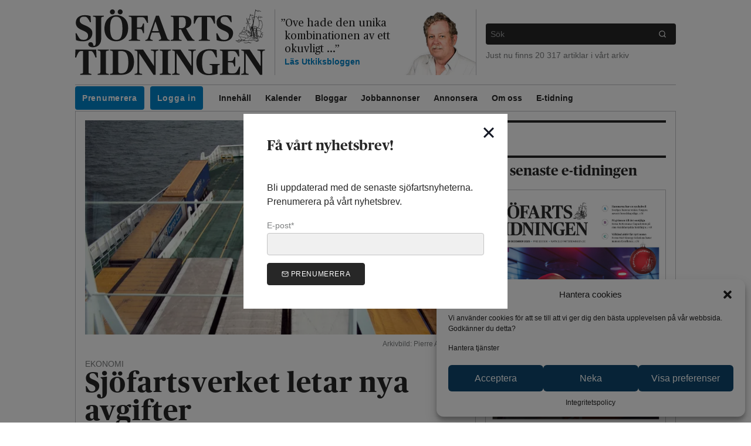

--- FILE ---
content_type: text/html; charset=UTF-8
request_url: https://www.sjofartstidningen.se/
body_size: 36999
content:
<!doctype html>
<html lang="sv-SE">
  
  <head>
    
<meta charset="UTF-8">

<meta name="description" content="Sjöfartsnyheter från den svenska och nordiska sjöfartsnäringen">
<meta name="viewport" content="width=device-width, initial-scale=1, viewport-fit=cover">

<meta content="text/html; charset=UTF-8" http-equiv="Content-Type">
<meta content="IE=edge" http-equiv="X-UA-Compatible">

<link rel="pingback" href="https://www.sjofartstidningen.se/xmlrpc.php">

<link href="http://gmpg.org/xfn/11" rel="profile">

<link href="https://images.sjofartstidningen.se/uploads" rel="preconnect" crossorigin>


<link rel="icon" href="https://www.sjofartstidningen.se/wp-content/themes/sjofartstidningen/assets/favicon/favicon.ico" />
<link rel="icon" href="https://www.sjofartstidningen.se/wp-content/themes/sjofartstidningen/assets/favicon/favicon.svg" type="image/svg+xml" />
<link rel="apple-touch-icon" href="https://www.sjofartstidningen.se/wp-content/themes/sjofartstidningen/assets/favicon/apple.png" />

<meta name='robots' content='index, follow, max-image-preview:large, max-snippet:-1, max-video-preview:-1' />

	<!-- This site is optimized with the Yoast SEO plugin v21.8.1 - https://yoast.com/wordpress/plugins/seo/ -->
	<title>Sjöfartsnyheter | Sjöfartstidningen</title>
	<meta name="description" content="Sjöfartstidningen levererar sjöfartsnyheter till dig som jobbar med eller är intresserad av sjöfart. Vårt innehåll fokuserar och speglar modern sjöfart." />
	<link rel="canonical" href="https://www.sjofartstidningen.se/" />
	<meta property="og:locale" content="sv_SE" />
	<meta property="og:type" content="website" />
	<meta property="og:title" content="Sjöfartsnyheter | Sjöfartstidningen" />
	<meta property="og:description" content="Sjöfartstidningen levererar sjöfartsnyheter till dig som jobbar med eller är intresserad av sjöfart. Vårt innehåll fokuserar och speglar modern sjöfart." />
	<meta property="og:url" content="https://www.sjofartstidningen.se/" />
	<meta property="og:site_name" content="Sjöfartstidningen" />
	<meta property="article:publisher" content="https://facebook.com/sjofartstidningen" />
	<meta property="article:modified_time" content="2025-12-19T15:32:55+00:00" />
	<meta property="og:image" content="https://images.sjofartstidningen.se/uploads/2020/05/64587452_2747453091936085_267090508466094080_o.jpg" />
	<meta property="og:image:width" content="2000" />
	<meta property="og:image:height" content="915" />
	<meta property="og:image:type" content="image/jpeg" />
	<meta name="twitter:card" content="summary_large_image" />
	<meta name="twitter:site" content="@sjofartsnyheter" />
	<script type="application/ld+json" class="yoast-schema-graph">{"@context":"https://schema.org","@graph":[{"@type":"WebPage","@id":"https://www.sjofartstidningen.se/","url":"https://www.sjofartstidningen.se/","name":"Sjöfartsnyheter | Sjöfartstidningen","isPartOf":{"@id":"https://www.sjofartstidningen.se/#website"},"about":{"@id":"https://www.sjofartstidningen.se/#organization"},"datePublished":"2012-10-15T12:57:57+00:00","dateModified":"2025-12-19T15:32:55+00:00","description":"Sjöfartstidningen levererar sjöfartsnyheter till dig som jobbar med eller är intresserad av sjöfart. Vårt innehåll fokuserar och speglar modern sjöfart.","breadcrumb":{"@id":"https://www.sjofartstidningen.se/#breadcrumb"},"inLanguage":"sv-SE","potentialAction":[{"@type":"ReadAction","target":["https://www.sjofartstidningen.se/"]}]},{"@type":"BreadcrumbList","@id":"https://www.sjofartstidningen.se/#breadcrumb","itemListElement":[{"@type":"ListItem","position":1,"name":"Aktuellt"}]},{"@type":"WebSite","@id":"https://www.sjofartstidningen.se/#website","url":"https://www.sjofartstidningen.se/","name":"Sjöfartstidningen","description":"Sjöfartsnyheter från den svenska och nordiska sjöfartsnäringen","publisher":{"@id":"https://www.sjofartstidningen.se/#organization"},"potentialAction":[{"@type":"SearchAction","target":{"@type":"EntryPoint","urlTemplate":"https://www.sjofartstidningen.se/?s={search_term_string}"},"query-input":"required name=search_term_string"}],"inLanguage":"sv-SE"},{"@type":"Organization","@id":"https://www.sjofartstidningen.se/#organization","name":"Sjöfartstidningen","url":"https://www.sjofartstidningen.se/","logo":{"@type":"ImageObject","inLanguage":"sv-SE","@id":"https://www.sjofartstidningen.se/#/schema/logo/image/","url":"https://images.sjofartstidningen.se/uploads/2020/05/logotype-with_text%402x.png","contentUrl":"https://images.sjofartstidningen.se/uploads/2020/05/logotype-with_text%402x.png","width":1160,"height":400,"caption":"Sjöfartstidningen"},"image":{"@id":"https://www.sjofartstidningen.se/#/schema/logo/image/"},"sameAs":["https://facebook.com/sjofartstidningen","https://twitter.com/sjofartsnyheter","https://www.instagram.com/sjofartstidningen/"]}]}</script>
	<meta name="google-site-verification" content="g826Xfd5WRwQjQx5vUiPdXvm_BvUQgdgsIGAaU375xo" />
	<!-- / Yoast SEO plugin. -->


<link rel='dns-prefetch' href='//www.googletagmanager.com' />
<link rel='dns-prefetch' href='//assets.sjofartstidningen.se' />
<link rel="alternate" type="application/rss+xml" title="Sjöfartstidningen &raquo; Webbflöde" href="https://www.sjofartstidningen.se/feed/" />
<link rel="alternate" type="application/rss+xml" title="Sjöfartstidningen &raquo; kommentarsflöde" href="https://www.sjofartstidningen.se/comments/feed/" />
<link rel='stylesheet' id='wp-block-library-css' href='https://www.sjofartstidningen.se/wp-includes/css/dist/block-library/style.min.css?ver=6.2.8' type='text/css' media='all' />
<link rel='stylesheet' id='liveblog24_live_blogging_tool-cgb-style-css-css' href='https://www.sjofartstidningen.se/wp-content/plugins/24liveblog/dist/blocks.style.build.css' type='text/css' media='all' />
<link rel='stylesheet' id='classic-theme-styles-css' href='https://www.sjofartstidningen.se/wp-includes/css/classic-themes.min.css?ver=6.2.8' type='text/css' media='all' />
<style id='global-styles-inline-css' type='text/css'>
body{--wp--preset--color--black: #000000;--wp--preset--color--cyan-bluish-gray: #abb8c3;--wp--preset--color--white: #ffffff;--wp--preset--color--pale-pink: #f78da7;--wp--preset--color--vivid-red: #cf2e2e;--wp--preset--color--luminous-vivid-orange: #ff6900;--wp--preset--color--luminous-vivid-amber: #fcb900;--wp--preset--color--light-green-cyan: #7bdcb5;--wp--preset--color--vivid-green-cyan: #00d084;--wp--preset--color--pale-cyan-blue: #8ed1fc;--wp--preset--color--vivid-cyan-blue: #0693e3;--wp--preset--color--vivid-purple: #9b51e0;--wp--preset--gradient--vivid-cyan-blue-to-vivid-purple: linear-gradient(135deg,rgba(6,147,227,1) 0%,rgb(155,81,224) 100%);--wp--preset--gradient--light-green-cyan-to-vivid-green-cyan: linear-gradient(135deg,rgb(122,220,180) 0%,rgb(0,208,130) 100%);--wp--preset--gradient--luminous-vivid-amber-to-luminous-vivid-orange: linear-gradient(135deg,rgba(252,185,0,1) 0%,rgba(255,105,0,1) 100%);--wp--preset--gradient--luminous-vivid-orange-to-vivid-red: linear-gradient(135deg,rgba(255,105,0,1) 0%,rgb(207,46,46) 100%);--wp--preset--gradient--very-light-gray-to-cyan-bluish-gray: linear-gradient(135deg,rgb(238,238,238) 0%,rgb(169,184,195) 100%);--wp--preset--gradient--cool-to-warm-spectrum: linear-gradient(135deg,rgb(74,234,220) 0%,rgb(151,120,209) 20%,rgb(207,42,186) 40%,rgb(238,44,130) 60%,rgb(251,105,98) 80%,rgb(254,248,76) 100%);--wp--preset--gradient--blush-light-purple: linear-gradient(135deg,rgb(255,206,236) 0%,rgb(152,150,240) 100%);--wp--preset--gradient--blush-bordeaux: linear-gradient(135deg,rgb(254,205,165) 0%,rgb(254,45,45) 50%,rgb(107,0,62) 100%);--wp--preset--gradient--luminous-dusk: linear-gradient(135deg,rgb(255,203,112) 0%,rgb(199,81,192) 50%,rgb(65,88,208) 100%);--wp--preset--gradient--pale-ocean: linear-gradient(135deg,rgb(255,245,203) 0%,rgb(182,227,212) 50%,rgb(51,167,181) 100%);--wp--preset--gradient--electric-grass: linear-gradient(135deg,rgb(202,248,128) 0%,rgb(113,206,126) 100%);--wp--preset--gradient--midnight: linear-gradient(135deg,rgb(2,3,129) 0%,rgb(40,116,252) 100%);--wp--preset--duotone--dark-grayscale: url('#wp-duotone-dark-grayscale');--wp--preset--duotone--grayscale: url('#wp-duotone-grayscale');--wp--preset--duotone--purple-yellow: url('#wp-duotone-purple-yellow');--wp--preset--duotone--blue-red: url('#wp-duotone-blue-red');--wp--preset--duotone--midnight: url('#wp-duotone-midnight');--wp--preset--duotone--magenta-yellow: url('#wp-duotone-magenta-yellow');--wp--preset--duotone--purple-green: url('#wp-duotone-purple-green');--wp--preset--duotone--blue-orange: url('#wp-duotone-blue-orange');--wp--preset--font-size--small: 13px;--wp--preset--font-size--medium: 20px;--wp--preset--font-size--large: 36px;--wp--preset--font-size--x-large: 42px;--wp--preset--spacing--20: 0.44rem;--wp--preset--spacing--30: 0.67rem;--wp--preset--spacing--40: 1rem;--wp--preset--spacing--50: 1.5rem;--wp--preset--spacing--60: 2.25rem;--wp--preset--spacing--70: 3.38rem;--wp--preset--spacing--80: 5.06rem;--wp--preset--shadow--natural: 6px 6px 9px rgba(0, 0, 0, 0.2);--wp--preset--shadow--deep: 12px 12px 50px rgba(0, 0, 0, 0.4);--wp--preset--shadow--sharp: 6px 6px 0px rgba(0, 0, 0, 0.2);--wp--preset--shadow--outlined: 6px 6px 0px -3px rgba(255, 255, 255, 1), 6px 6px rgba(0, 0, 0, 1);--wp--preset--shadow--crisp: 6px 6px 0px rgba(0, 0, 0, 1);}:where(.is-layout-flex){gap: 0.5em;}body .is-layout-flow > .alignleft{float: left;margin-inline-start: 0;margin-inline-end: 2em;}body .is-layout-flow > .alignright{float: right;margin-inline-start: 2em;margin-inline-end: 0;}body .is-layout-flow > .aligncenter{margin-left: auto !important;margin-right: auto !important;}body .is-layout-constrained > .alignleft{float: left;margin-inline-start: 0;margin-inline-end: 2em;}body .is-layout-constrained > .alignright{float: right;margin-inline-start: 2em;margin-inline-end: 0;}body .is-layout-constrained > .aligncenter{margin-left: auto !important;margin-right: auto !important;}body .is-layout-constrained > :where(:not(.alignleft):not(.alignright):not(.alignfull)){max-width: var(--wp--style--global--content-size);margin-left: auto !important;margin-right: auto !important;}body .is-layout-constrained > .alignwide{max-width: var(--wp--style--global--wide-size);}body .is-layout-flex{display: flex;}body .is-layout-flex{flex-wrap: wrap;align-items: center;}body .is-layout-flex > *{margin: 0;}:where(.wp-block-columns.is-layout-flex){gap: 2em;}.has-black-color{color: var(--wp--preset--color--black) !important;}.has-cyan-bluish-gray-color{color: var(--wp--preset--color--cyan-bluish-gray) !important;}.has-white-color{color: var(--wp--preset--color--white) !important;}.has-pale-pink-color{color: var(--wp--preset--color--pale-pink) !important;}.has-vivid-red-color{color: var(--wp--preset--color--vivid-red) !important;}.has-luminous-vivid-orange-color{color: var(--wp--preset--color--luminous-vivid-orange) !important;}.has-luminous-vivid-amber-color{color: var(--wp--preset--color--luminous-vivid-amber) !important;}.has-light-green-cyan-color{color: var(--wp--preset--color--light-green-cyan) !important;}.has-vivid-green-cyan-color{color: var(--wp--preset--color--vivid-green-cyan) !important;}.has-pale-cyan-blue-color{color: var(--wp--preset--color--pale-cyan-blue) !important;}.has-vivid-cyan-blue-color{color: var(--wp--preset--color--vivid-cyan-blue) !important;}.has-vivid-purple-color{color: var(--wp--preset--color--vivid-purple) !important;}.has-black-background-color{background-color: var(--wp--preset--color--black) !important;}.has-cyan-bluish-gray-background-color{background-color: var(--wp--preset--color--cyan-bluish-gray) !important;}.has-white-background-color{background-color: var(--wp--preset--color--white) !important;}.has-pale-pink-background-color{background-color: var(--wp--preset--color--pale-pink) !important;}.has-vivid-red-background-color{background-color: var(--wp--preset--color--vivid-red) !important;}.has-luminous-vivid-orange-background-color{background-color: var(--wp--preset--color--luminous-vivid-orange) !important;}.has-luminous-vivid-amber-background-color{background-color: var(--wp--preset--color--luminous-vivid-amber) !important;}.has-light-green-cyan-background-color{background-color: var(--wp--preset--color--light-green-cyan) !important;}.has-vivid-green-cyan-background-color{background-color: var(--wp--preset--color--vivid-green-cyan) !important;}.has-pale-cyan-blue-background-color{background-color: var(--wp--preset--color--pale-cyan-blue) !important;}.has-vivid-cyan-blue-background-color{background-color: var(--wp--preset--color--vivid-cyan-blue) !important;}.has-vivid-purple-background-color{background-color: var(--wp--preset--color--vivid-purple) !important;}.has-black-border-color{border-color: var(--wp--preset--color--black) !important;}.has-cyan-bluish-gray-border-color{border-color: var(--wp--preset--color--cyan-bluish-gray) !important;}.has-white-border-color{border-color: var(--wp--preset--color--white) !important;}.has-pale-pink-border-color{border-color: var(--wp--preset--color--pale-pink) !important;}.has-vivid-red-border-color{border-color: var(--wp--preset--color--vivid-red) !important;}.has-luminous-vivid-orange-border-color{border-color: var(--wp--preset--color--luminous-vivid-orange) !important;}.has-luminous-vivid-amber-border-color{border-color: var(--wp--preset--color--luminous-vivid-amber) !important;}.has-light-green-cyan-border-color{border-color: var(--wp--preset--color--light-green-cyan) !important;}.has-vivid-green-cyan-border-color{border-color: var(--wp--preset--color--vivid-green-cyan) !important;}.has-pale-cyan-blue-border-color{border-color: var(--wp--preset--color--pale-cyan-blue) !important;}.has-vivid-cyan-blue-border-color{border-color: var(--wp--preset--color--vivid-cyan-blue) !important;}.has-vivid-purple-border-color{border-color: var(--wp--preset--color--vivid-purple) !important;}.has-vivid-cyan-blue-to-vivid-purple-gradient-background{background: var(--wp--preset--gradient--vivid-cyan-blue-to-vivid-purple) !important;}.has-light-green-cyan-to-vivid-green-cyan-gradient-background{background: var(--wp--preset--gradient--light-green-cyan-to-vivid-green-cyan) !important;}.has-luminous-vivid-amber-to-luminous-vivid-orange-gradient-background{background: var(--wp--preset--gradient--luminous-vivid-amber-to-luminous-vivid-orange) !important;}.has-luminous-vivid-orange-to-vivid-red-gradient-background{background: var(--wp--preset--gradient--luminous-vivid-orange-to-vivid-red) !important;}.has-very-light-gray-to-cyan-bluish-gray-gradient-background{background: var(--wp--preset--gradient--very-light-gray-to-cyan-bluish-gray) !important;}.has-cool-to-warm-spectrum-gradient-background{background: var(--wp--preset--gradient--cool-to-warm-spectrum) !important;}.has-blush-light-purple-gradient-background{background: var(--wp--preset--gradient--blush-light-purple) !important;}.has-blush-bordeaux-gradient-background{background: var(--wp--preset--gradient--blush-bordeaux) !important;}.has-luminous-dusk-gradient-background{background: var(--wp--preset--gradient--luminous-dusk) !important;}.has-pale-ocean-gradient-background{background: var(--wp--preset--gradient--pale-ocean) !important;}.has-electric-grass-gradient-background{background: var(--wp--preset--gradient--electric-grass) !important;}.has-midnight-gradient-background{background: var(--wp--preset--gradient--midnight) !important;}.has-small-font-size{font-size: var(--wp--preset--font-size--small) !important;}.has-medium-font-size{font-size: var(--wp--preset--font-size--medium) !important;}.has-large-font-size{font-size: var(--wp--preset--font-size--large) !important;}.has-x-large-font-size{font-size: var(--wp--preset--font-size--x-large) !important;}
.wp-block-navigation a:where(:not(.wp-element-button)){color: inherit;}
:where(.wp-block-columns.is-layout-flex){gap: 2em;}
.wp-block-pullquote{font-size: 1.5em;line-height: 1.6;}
</style>
<link rel='stylesheet' id='cmplz-general-css' href='https://www.sjofartstidningen.se/wp-content/plugins/complianz-gdpr/assets/css/cookieblocker.min.css?ver=6.5.5' type='text/css' media='all' />
<link rel='stylesheet' id='atsjofartstidningensjofartstidningen-theme.app-css' href='https://www.sjofartstidningen.se/wp-content/themes/sjofartstidningen/dist/app.DRL5B5L4.css?ver=6.2.8' type='text/css' media='all' />
<script type='text/javascript' src='https://code.jquery.com/jquery-3.5.1.min.js' id='jquery-core-js'></script>
<script nomodule src="https://polyfill.io/v3/polyfill.min.js?features=default%2CIntersectionObserver%2CIntersectionObserverEntry"></script>
<!-- Kodblock för ”Google-tagg (gtag.js)” tillagt av Site Kit -->
<!-- Kodblock för ”Google Analytics” tillagt av Site Kit -->
<script data-service="google-analytics" data-category="statistics" type="text/plain" data-cmplz-src='https://www.googletagmanager.com/gtag/js?id=GT-PZQ9M4K' id='google_gtagjs-js' async></script>
<script type='text/javascript' id='google_gtagjs-js-after'>
window.dataLayer = window.dataLayer || [];function gtag(){dataLayer.push(arguments);}
gtag("set","linker",{"domains":["www.sjofartstidningen.se"]});
gtag("js", new Date());
gtag("set", "developer_id.dZTNiMT", true);
gtag("config", "GT-PZQ9M4K");
</script>
<link rel="https://api.w.org/" href="https://www.sjofartstidningen.se/wp-json/" /><link rel="alternate" type="application/json" href="https://www.sjofartstidningen.se/wp-json/wp/v2/pages/1" /><link rel="EditURI" type="application/rsd+xml" title="RSD" href="https://www.sjofartstidningen.se/xmlrpc.php?rsd" />
<link rel="wlwmanifest" type="application/wlwmanifest+xml" href="https://www.sjofartstidningen.se/wp-includes/wlwmanifest.xml" />
<meta name="generator" content="WordPress 6.2.8" />
<link rel='shortlink' href='https://www.sjofartstidningen.se/' />
<link rel="alternate" type="application/json+oembed" href="https://www.sjofartstidningen.se/wp-json/oembed/1.0/embed?url=https%3A%2F%2Fwww.sjofartstidningen.se%2F" />
<link rel="alternate" type="text/xml+oembed" href="https://www.sjofartstidningen.se/wp-json/oembed/1.0/embed?url=https%3A%2F%2Fwww.sjofartstidningen.se%2F&#038;format=xml" />

<!-- This site is using AdRotate Professional v5.12.4 to display their advertisements - https://ajdg.solutions/ -->
<!-- AdRotate CSS -->
<style type="text/css" media="screen">
	.g { margin:0px; padding:0px; overflow:hidden; line-height:1; zoom:1; }
	.g img { height:auto; }
	.g-col { position:relative; float:left; }
	.g-col:first-child { margin-left: 0; }
	.g-col:last-child { margin-right: 0; }
	.woocommerce-page .g, .bbpress-wrapper .g { margin: 20px auto; clear:both; }
	.g-10 { min-width:0px; max-width:308px; }
	.b-10 { margin:0px 0px 0px 0px; }
	@media only screen and (max-width: 480px) {
		.g-col, .g-dyn, .g-single { width:100%; margin-left:0; margin-right:0; }
		.woocommerce-page .g, .bbpress-wrapper .g { margin: 10px auto; }
	}
</style>
<!-- /AdRotate CSS -->

<meta name="generator" content="Site Kit by Google 1.168.0" /><style>.cmplz-hidden{display:none!important;}</style><link rel="manifest" href="https://www.sjofartstidningen.se/manifest.webmanifest" />
<link rel="stylesheet" href="https://www.sjofartstidningen.se/wp-content/themes/sjofartstidningen/assets/css/header.css" type="text/css" media="all"/><link rel="stylesheet" href="https://www.sjofartstidningen.se/wp-content/themes/sjofartstidningen/assets/css/takeover.css" type="text/css" media="all"/><link rel="stylesheet" href="https://www.sjofartstidningen.se/wp-content/themes/sjofartstidningen/assets/css/sticky-ads.css" type="text/css" media="all"/><link rel="stylesheet" href="https://www.sjofartstidningen.se/wp-content/themes/sjofartstidningen/assets/css/flowy.css" type="text/css" media="all"/><link rel="stylesheet" href="https://www.sjofartstidningen.se/wp-content/themes/sjofartstidningen/assets/swiper/swiper-bundle.min.css" type="text/css" media="all"/><style>
.flowy-menu-mypages {
    display: none;
}
.flowy-logged-in .flowy-menu-mypages {
    display: block;
}
.flowy-logged-in .flowy-menu-login {
    display: none;
}</style>		<style type="text/css" id="wp-custom-css">
			.cmplz-buttons .cmplz-btn {
	background-color: #0e476e !important;
	color: white !important;
}

.post-type-archive-jobb .p-4.bg-gray-100 img {
	width: 50px;
}

.single-post #content article aside {
  display: none;
}
		</style>
		
    
    <script async src="https://securepubads.g.doubleclick.net/tag/js/gpt.js"></script>

    <script>
      window.googletag = window.googletag || {cmd: []};
      googletag.cmd.push(function() {
        googletag
          .defineSlot('/21636186344/Mediakraft_sjofartstidningen.se_Panorama', [[980, 240], [320, 320]], 'div-gpt-ad-1731490510801-0')
          .defineSizeMapping(
            googletag.sizeMapping()
              .addSize([1000, 0], [[980, 240]])
              .addSize([0, 0], [[320, 320]])
              .build()
          ).addService(googletag.pubads());

        googletag
          .defineSlot('/21636186344/Mediakraft_sjofartstidningen.se_Portratt', [[300, 320], [320, 240]], 'div-gpt-ad-1731490759356-0')
          .defineSizeMapping(
            googletag.sizeMapping()
              .addSize([1000, 0], [[300, 320]])
              .addSize([0, 0], [[320, 240]])
              .build()
          ).addService(googletag.pubads());

        googletag
          .defineSlot('/21636186344/Mediakraft_sjofartstidningen.se_PortrattSticky', [[300, 320], [320, 240]], 'div-gpt-ad-1731490925089-0')
          .defineSizeMapping(
            googletag.sizeMapping()
              .addSize([1000, 0], [[300, 320]])
              .addSize([0, 0], [[320, 240]])
              .build()
          ).addService(googletag.pubads());

        googletag
          .defineSlot('/21636186344/Mediakraft_sjofartstidningen.se_Vykort', [[640, 240], [320, 160]], 'div-gpt-ad-1731491066422-0')
          .defineSizeMapping(
            googletag.sizeMapping()
              .addSize([1000, 0], [[640, 240]])
              .addSize([0, 0], [[320, 160]])
              .build()
        ).addService(googletag.pubads());

        googletag
          .defineSlot('/21636186344/Mediakraft_sjofartstidningen.se_Vykort_2', [[640, 240], [320, 160]], 'div-gpt-ad-1735206385500-0')
          .defineSizeMapping(
            googletag.sizeMapping()
              .addSize([1000, 0], [[640, 240]])
              .addSize([0, 0], [[320, 160]])
              .build()
        ).addService(googletag.pubads());

        googletag
          .defineSlot('/21636186344/Mediakraft_sjofartstidningen.se_Vykort_3', [[640, 240], [320, 160]], 'div-gpt-ad-1735206581592-0')
          .defineSizeMapping(
            googletag.sizeMapping()
              .addSize([1000, 0], [[640, 240]])
              .addSize([0, 0], [[320, 160]])
              .build()
        ).addService(googletag.pubads());

        googletag
          .defineSlot('/21636186344/Mediakraft_sjofartstidningen.se_Vykort_4', [[640, 240], [320, 160]], 'div-gpt-ad-1735206646187-0')
          .defineSizeMapping(
            googletag.sizeMapping()
              .addSize([1000, 0], [[640, 240]])
              .addSize([0, 0], [[320, 160]])
              .build()
        ).addService(googletag.pubads());

        googletag
          .defineSlot('/21636186344/Mediakraft_sjofartstidningen.se_TakeOver', [[1920, 1080], [320, 480]], 'div-gpt-ad-1731491161125-0')
          .defineSizeMapping(
            googletag.sizeMapping()
              .addSize([1000, 0], [[1920, 1080]])
              .addSize([0, 0], [[320, 480]])
              .build()
        ).addService(googletag.pubads());

        googletag.pubads().enableSingleRequest();
        googletag.pubads().collapseEmptyDivs();
        googletag.enableServices();
      });
    </script>
  </head>

  <body data-cmplz=2 class="home page-template-default page page-id-1 wp-embed-responsive free-article  text-black font-sans">
    

    <a
      class="skip-link" href="#content">
            Hoppa till innehållet
    </a>

    <div class="container max-w-5xl px-2 sm:px-0 mt-4 px-safe pt-safe mx-auto">
      <div class="panorama-ad">
        <div id='div-gpt-ad-1731490510801-0' data-slot-id="/21636186344/Mediakraft_sjofartstidningen.se_Panorama" style='min-width: 320px; min-height: 240px;'>
          <script>
            googletag.cmd.push(function() { googletag.display('div-gpt-ad-1731490510801-0'); });
          </script>
        </div>
      </div>
    </div>

    <header id="header" class="space-y-4">
      <div class="container max-w-5xl mx-auto mt-3 px-safe">
                  
<div class="md:my-4 md:px-4 md:flex items-stretch">
  <div class="w-4/6 p-4 mb-1 mx-auto md:flex md:items-center md:w-1/2 lg:w-1/3 md:m-0 md:border-r md:p-0 md:pr-4">
    <h1 class="w-full">
      <a href="https://www.sjofartstidningen.se">
        <img src="https://www.sjofartstidningen.se/wp-content/themes/sjofartstidningen/assets/svg/logotype-with_text.svg" class="w-full" alt="" />
        <span class="sr-only">Sjöfartstidningen</span>
      </a>
    </h1>
  </div>

          
    <div class="hidden lg:flex items-stretch lg:w-1/3 lg:px-4">
      
      <div class="flex items-center h-full">
        <div class="">
          <blockquote cite="https://www.sjofartstidningen.se/bloggar/redaktionsbloggen/sjofarten-driver-en-hel-region/">
            <a href="https://www.sjofartstidningen.se/bloggar/redaktionsbloggen/sjofarten-driver-en-hel-region/" class="block font-serif text-lg leading-tight" style="text-indent: -7px;">
              <span>&rdquo;</span>Jag tänkte omedelbart på Donsö när jag hörde detta<span>&rdquo;</span>
            </a>

            <footer class="text-sm text-blue-600 font-bold">
              <a href="https://www.sjofartstidningen.se/bloggar/redaktionsbloggen/">
                Läs
                Redaktionsbloggen
              </a>
            </footer>
          </blockquote>
        </div>

        <div class="w-32 flex-none self-end -ml-8 -mr-4">
                                        
  <img
    src="https://images.sjofartstidningen.se/uploads/2024/12/klara_24_webb.png?w=200"
    srcset="https://images.sjofartstidningen.se/uploads/2024/12/klara_24_webb.png?w=200 1x, https://images.sjofartstidningen.se/uploads/2024/12/klara_24_webb.png?w=400 2x"
    loading="lazy"
    class="block"
    alt=""
      >

                  </div>
      </div>
    </div>
  
  <div class="hidden md:flex flex-col justify-center md:w-1/2 lg:w-1/3 md:pl-4 md:border-l">
    <div class="w-full mb-2">
      


<form role="search" action="https://www.sjofartstidningen.se" method="get">
  <div class="flex w-full text-sm rounded transition-bg bg-black focus-within:bg-gray-800">
    <label for="main-search" class="flex-grow">
      <span class="sr-only">Vad vill du söka efter</span>
      <input class="w-full p-2 outline-none text-white bg-transparent" type="search" name="s" id="main-search" placeholder="Sök">
    </label>

    <button class="px-4 outline-none text-white bg-transparent" type="submit">
      <span class="sr-only">Sök</span>
        <span class="icon-wrapper">
    <svg aria-hidden="true" class="icon icon-baseline" viewbox="0 0 24 24" xmlns="http://www.w3.org/2000/svg">
              <circle cx="11" cy="11" r="8"></circle>
        <line x1="21" x2="16.65" y1="21" y2="16.65"></line>

          </svg>
  </span>

    </button>
  </div>
</form>
    </div>
    <div class="text-sm text-gray-500 w-full">
      Just nu finns 20&nbsp;317 artiklar i vårt arkiv
    </div>
  </div>
</div>

<nav aria-label="Main" class="hidden md:block px-4">
    <div class="overflow-x-indicator z-20">
    <ul class="menu-desktop flex flex-row flex-no-wrap overflow-visible min-w-full border-t border-b">
              <li class="cta menu-item menu-item-type-post_type menu-item-object-page menu-item-80918  whitespace-nowrap">
          
          <a class="inline-block text-sm p-3 text-black hover:text-gray-500 font-bold" href="https://www.sjofartstidningen.se/prenumerera/" >
            Prenumerera
          </a>

                  </li>
              <li class="cta margin-right external flowy-menu-mypages menu-item menu-item-type-custom menu-item-object-custom menu-item-126881  whitespace-nowrap">
          
          <a class="inline-block text-sm p-3 text-black hover:text-gray-500 font-bold" href="https://order.flowy.se/sjofart/selfservice" >
            Mina sidor
          </a>

                  </li>
              <li class="cta margin-right external flowy-menu-login menu-item menu-item-type-custom menu-item-object-custom menu-item-129957  whitespace-nowrap">
          
          <a class="inline-block text-sm p-3 text-black hover:text-gray-500 font-bold" href="https://connectid.no/user/oauth/authorize?response_type=code&client_id=se.sjofart&redirect_uri=https%3A%2F%2Fwww.sjofartstidningen.se%2F%3Floggedin%3Dtrue%26flowy_paywall_callback" >
            Logga in
          </a>

                  </li>
              <li class=" menu-item menu-item-type-post_type menu-item-object-page menu-item-home current-menu-item page_item page-item-1 current_page_item menu-item-80911 menu-item-has-children  whitespace-nowrap">
          
          <a class="inline-block text-sm p-3 text-black hover:text-gray-500 font-bold" href="https://www.sjofartstidningen.se/" aria-current="page">
            Innehåll
          </a>

                  </li>
              <li class=" menu-item menu-item-type-post_type_archive menu-item-object-event menu-item-80912  whitespace-nowrap">
          
          <a class="inline-block text-sm p-3 text-black hover:text-gray-500 font-bold" href="https://www.sjofartstidningen.se/kalender/" >
            Kalender
          </a>

                  </li>
              <li class=" menu-item menu-item-type-post_type_archive menu-item-object-blog-group menu-item-83193  whitespace-nowrap">
          
          <a class="inline-block text-sm p-3 text-black hover:text-gray-500 font-bold" href="https://www.sjofartstidningen.se/bloggar/" >
            Bloggar
          </a>

                  </li>
              <li class=" menu-item menu-item-type-post_type_archive menu-item-object-jobb menu-item-80915  whitespace-nowrap">
          
          <a class="inline-block text-sm p-3 text-black hover:text-gray-500 font-bold" href="https://www.sjofartstidningen.se/jobb/" >
            Jobbannonser
          </a>

                  </li>
              <li class=" menu-item menu-item-type-post_type menu-item-object-page menu-item-80917  whitespace-nowrap">
          
          <a class="inline-block text-sm p-3 text-black hover:text-gray-500 font-bold" href="https://www.sjofartstidningen.se/annonsera/" >
            Annonsera
          </a>

                  </li>
              <li class=" menu-item menu-item-type-post_type menu-item-object-page menu-item-80919 menu-item-has-children  whitespace-nowrap">
          
          <a class="inline-block text-sm p-3 text-black hover:text-gray-500 font-bold" href="https://www.sjofartstidningen.se/om-oss/" >
            Om oss
          </a>

                      <ul class="sub-menu">
                              <li>
                  <a class="inline-block text-sm p-3 text-black hover:text-gray-500" href="https://www.sjofartstidningen.se/om-oss/kontakt/" >
                    Kontakta oss
                  </a>
                </li>
                              <li>
                  <a class="inline-block text-sm p-3 text-black hover:text-gray-500" href="https://www.sjofartstidningen.se/om-oss/integritetspolicy/" >
                    Integritetspolicy
                  </a>
                </li>
                              <li>
                  <a class="inline-block text-sm p-3 text-black hover:text-gray-500" href="https://www.sjofartstidningen.se/om-oss/regler-for-kommentering/" >
                    Regler för kommentering
                  </a>
                </li>
                          </ul>
                  </li>
              <li class=" menu-item menu-item-type-post_type menu-item-object-page menu-item-82606  whitespace-nowrap">
          
          <a class="inline-block text-sm p-3 text-black hover:text-gray-500 font-bold" href="https://www.sjofartstidningen.se/e-tidning/" >
            E-tidning
          </a>

                  </li>
          </ul>
  </div>

                                <div class="overflow-x-indicator z-10">
    <ul class="menu-desktop flex flex-row flex-no-wrap overflow-visible min-w-full 1">
              <li class=" menu-item menu-item-type-post_type menu-item-object-page menu-item-81252 child-menu-item whitespace-nowrap">
          
          <a class="inline-block text-sm p-3 text-gray-500 hover:text-black 1" href="https://www.sjofartstidningen.se/nyheter/" >
            Nyheter
          </a>

                  </li>
              <li class=" menu-item menu-item-type-taxonomy menu-item-object-category menu-item-127914 child-menu-item whitespace-nowrap">
          
          <a class="inline-block text-sm p-3 text-gray-500 hover:text-black 1" href="https://www.sjofartstidningen.se/category/reportage/" >
            Reportage
          </a>

                  </li>
              <li class=" menu-item menu-item-type-taxonomy menu-item-object-category menu-item-127912 child-menu-item whitespace-nowrap">
          
          <a class="inline-block text-sm p-3 text-gray-500 hover:text-black 1" href="https://www.sjofartstidningen.se/category/fartygspresentationer/" >
            Nya fartyg
          </a>

                  </li>
              <li class=" menu-item menu-item-type-taxonomy menu-item-object-category menu-item-127911 child-menu-item whitespace-nowrap">
          
          <a class="inline-block text-sm p-3 text-gray-500 hover:text-black 1" href="https://www.sjofartstidningen.se/category/ett-samtal-med/" >
            Ett samtal med
          </a>

                  </li>
              <li class=" menu-item menu-item-type-taxonomy menu-item-object-category menu-item-127910 child-menu-item whitespace-nowrap">
          
          <a class="inline-block text-sm p-3 text-gray-500 hover:text-black 1" href="https://www.sjofartstidningen.se/category/arbetsmarknad/" >
            Arbetsmarknad
          </a>

                  </li>
              <li class=" menu-item menu-item-type-post_type_archive menu-item-object-folk menu-item-80916 child-menu-item whitespace-nowrap">
          
          <a class="inline-block text-sm p-3 text-gray-500 hover:text-black 1" href="https://www.sjofartstidningen.se/folk-pa-vag/" >
            Folk på väg
          </a>

                  </li>
              <li class=" menu-item menu-item-type-taxonomy menu-item-object-category menu-item-127913 child-menu-item whitespace-nowrap">
          
          <a class="inline-block text-sm p-3 text-gray-500 hover:text-black 1" href="https://www.sjofartstidningen.se/category/kultur/" >
            Kultur
          </a>

                  </li>
          </ul>
  </div>

                                                                                      </nav>

<nav aria-label="Main" class="block md:hidden">
  
          
      <div x-data="{ show: 'none', showSub: 'none' }" @click.away="show = 'none'">
        <ul class="flex flex-row flex-no-wrap overflow-y-visible overflow-x-scroll scrolling-touch min-w-full border-t border-b border-gray-300">
                      <li class="cta menu-item menu-item-type-post_type menu-item-object-page menu-item-80918 whitespace-nowrap">
              <a href="https://www.sjofartstidningen.se/prenumerera/" class="inline-block text-sm p-3 font-bold" >
                Prenumerera
              </a>
            </li>
                      <li class="cta margin-right external flowy-menu-mypages menu-item menu-item-type-custom menu-item-object-custom menu-item-126881 whitespace-nowrap">
              <a href="https://order.flowy.se/sjofart/selfservice" class="inline-block text-sm p-3 font-bold" >
                Mina sidor
              </a>
            </li>
                      <li class="cta margin-right external flowy-menu-login menu-item menu-item-type-custom menu-item-object-custom menu-item-129957 whitespace-nowrap">
              <a href="https://connectid.no/user/oauth/authorize?response_type=code&client_id=se.sjofart&redirect_uri=https%3A%2F%2Fwww.sjofartstidningen.se%2F%3Floggedin%3Dtrue%26flowy_paywall_callback" class="inline-block text-sm p-3 font-bold" >
                Logga in
              </a>
            </li>
          
          <li x-cloak>
            <button @click="show === 'menu' ? show = 'none' : show = 'menu'" class="inline-block font-bold text-sm p-3" type="button">
              <span class="sr-only">
                Mera
              </span>
              <span x-show="show !== 'menu'">
                  <span class="icon-wrapper">
    <svg aria-hidden="true" class="icon icon-baseline" viewbox="0 0 24 24" xmlns="http://www.w3.org/2000/svg">
              <line x1="12" x2="12" y1="5" y2="19"></line>
        <line x1="5" x2="19" y1="12" y2="12"></line>

          </svg>
  </span>

              </span>
              <span x-cloak x-show="show === 'menu'">
                  <span class="icon-wrapper">
    <svg aria-hidden="true" class="icon icon-baseline" viewbox="0 0 24 24" xmlns="http://www.w3.org/2000/svg">
              <line x1="18" x2="6" y1="6" y2="18"></line>
        <line x1="6" x2="18" y1="6" y2="18"></line>

          </svg>
  </span>

              </span>
            </button>
          </li>

          <li class="ml-auto" x-cloak>
            <button @click="show === 'search' ? show = 'none' : show = 'search'" class="inline-block font-bold text-sm p-3" type="button">
              <span class="sr-only">
                Öppna sök
              </span>
              <span x-show="show !== 'search'">
                  <span class="icon-wrapper">
    <svg aria-hidden="true" class="icon icon-baseline" viewbox="0 0 24 24" xmlns="http://www.w3.org/2000/svg">
              <circle cx="11" cy="11" r="8"></circle>
        <line x1="21" x2="16.65" y1="21" y2="16.65"></line>

          </svg>
  </span>

              </span>
              <span x-cloak x-show="show === 'search'">
                  <span class="icon-wrapper">
    <svg aria-hidden="true" class="icon icon-baseline" viewbox="0 0 24 24" xmlns="http://www.w3.org/2000/svg">
              <line x1="18" x2="6" y1="6" y2="18"></line>
        <line x1="6" x2="18" y1="6" y2="18"></line>

          </svg>
  </span>

              </span>
            </button>
          </li>
        </ul>

        <div x-cloak x-show="show === 'search'">
          <div class="w-full">
            <div class="my-2 px-2">
              


<form role="search" action="https://www.sjofartstidningen.se" method="get">
  <div class="flex w-full text-sm rounded transition-bg bg-black focus-within:bg-gray-800">
    <label for="mobile-main-search" class="flex-grow">
      <span class="sr-only">Vad vill du söka efter</span>
      <input class="w-full p-2 outline-none text-white bg-transparent" type="search" name="s" id="mobile-main-search" placeholder="Sök">
    </label>

    <button class="px-4 outline-none text-white bg-transparent" type="submit">
      <span class="sr-only">Sök</span>
        <span class="icon-wrapper">
    <svg aria-hidden="true" class="icon icon-baseline" viewbox="0 0 24 24" xmlns="http://www.w3.org/2000/svg">
              <circle cx="11" cy="11" r="8"></circle>
        <line x1="21" x2="16.65" y1="21" y2="16.65"></line>

          </svg>
  </span>

    </button>
  </div>
</form>
            </div>
            <div class="text-xs text-gray-500 px-2 mb-2">
              Just nu finns 20&nbsp;317 artiklar i vårt arkiv
            </div>
          </div>
        </div>

        <ul x-cloak x-show="show === 'menu'">
                      <li class="cta menu-item menu-item-type-post_type menu-item-object-page menu-item-80918 w-full text-sm font-normal">
              <div class="flex align-center flex-wrap border-b border-gray-300">
                <div class="flex-grow">
                  <a href="https://www.sjofartstidningen.se/prenumerera/" class="block p-3 w-full" >
                    Prenumerera
                  </a>
                </div>

                              </div>

                          </li>
                      <li class="cta margin-right external flowy-menu-mypages menu-item menu-item-type-custom menu-item-object-custom menu-item-126881 w-full text-sm font-normal">
              <div class="flex align-center flex-wrap border-b border-gray-300">
                <div class="flex-grow">
                  <a href="https://order.flowy.se/sjofart/selfservice" class="block p-3 w-full" >
                    Mina sidor
                  </a>
                </div>

                              </div>

                          </li>
                      <li class="cta margin-right external flowy-menu-login menu-item menu-item-type-custom menu-item-object-custom menu-item-129957 w-full text-sm font-normal">
              <div class="flex align-center flex-wrap border-b border-gray-300">
                <div class="flex-grow">
                  <a href="https://connectid.no/user/oauth/authorize?response_type=code&client_id=se.sjofart&redirect_uri=https%3A%2F%2Fwww.sjofartstidningen.se%2F%3Floggedin%3Dtrue%26flowy_paywall_callback" class="block p-3 w-full" >
                    Logga in
                  </a>
                </div>

                              </div>

                          </li>
                      <li class=" menu-item menu-item-type-post_type menu-item-object-page menu-item-home current-menu-item page_item page-item-1 current_page_item menu-item-80911 menu-item-has-children w-full text-sm font-bold">
              <div class="flex align-center flex-wrap border-b border-gray-300">
                <div class="flex-grow">
                  <a href="https://www.sjofartstidningen.se/" class="block p-3 w-full" aria-current="page">
                    Innehåll
                  </a>
                </div>

                                  <button @click="showSub === '80911' ? showSub = 'none' : showSub = '80911'" class="ml-auto p-3 px-4" type="button">
                    <span class="sr-only">
                      Mera
                    </span>
                    <span x-show="showSub !== '80911'">
                        <span class="icon-wrapper">
    <svg aria-hidden="true" class="icon icon-baseline" viewbox="0 0 24 24" xmlns="http://www.w3.org/2000/svg">
              <line x1="12" x2="12" y1="5" y2="19"></line>
        <line x1="5" x2="19" y1="12" y2="12"></line>

          </svg>
  </span>

                    </span>
                    <span x-show="showSub === '80911'">
                        <span class="icon-wrapper">
    <svg aria-hidden="true" class="icon icon-baseline" viewbox="0 0 24 24" xmlns="http://www.w3.org/2000/svg">
              <line x1="18" x2="6" y1="6" y2="18"></line>
        <line x1="6" x2="18" y1="6" y2="18"></line>

          </svg>
  </span>

                    </span>
                  </button>
                              </div>

                              <ul x-cloak x-show="showSub === '80911'">
                                      <li class=" menu-item menu-item-type-post_type menu-item-object-page menu-item-81252 w-full flex align-center flex-wrap border-b border-gray-300 text-sm text-gray-500 font-normal">
                      <a href="https://www.sjofartstidningen.se/nyheter/" class="block p-3 w-full" >
                        Nyheter
                      </a>
                    </li>
                                      <li class=" menu-item menu-item-type-taxonomy menu-item-object-category menu-item-127914 w-full flex align-center flex-wrap border-b border-gray-300 text-sm text-gray-500 font-normal">
                      <a href="https://www.sjofartstidningen.se/category/reportage/" class="block p-3 w-full" >
                        Reportage
                      </a>
                    </li>
                                      <li class=" menu-item menu-item-type-taxonomy menu-item-object-category menu-item-127912 w-full flex align-center flex-wrap border-b border-gray-300 text-sm text-gray-500 font-normal">
                      <a href="https://www.sjofartstidningen.se/category/fartygspresentationer/" class="block p-3 w-full" >
                        Nya fartyg
                      </a>
                    </li>
                                      <li class=" menu-item menu-item-type-taxonomy menu-item-object-category menu-item-127911 w-full flex align-center flex-wrap border-b border-gray-300 text-sm text-gray-500 font-normal">
                      <a href="https://www.sjofartstidningen.se/category/ett-samtal-med/" class="block p-3 w-full" >
                        Ett samtal med
                      </a>
                    </li>
                                      <li class=" menu-item menu-item-type-taxonomy menu-item-object-category menu-item-127910 w-full flex align-center flex-wrap border-b border-gray-300 text-sm text-gray-500 font-normal">
                      <a href="https://www.sjofartstidningen.se/category/arbetsmarknad/" class="block p-3 w-full" >
                        Arbetsmarknad
                      </a>
                    </li>
                                      <li class=" menu-item menu-item-type-post_type_archive menu-item-object-folk menu-item-80916 w-full flex align-center flex-wrap border-b border-gray-300 text-sm text-gray-500 font-normal">
                      <a href="https://www.sjofartstidningen.se/folk-pa-vag/" class="block p-3 w-full" >
                        Folk på väg
                      </a>
                    </li>
                                      <li class=" menu-item menu-item-type-taxonomy menu-item-object-category menu-item-127913 w-full flex align-center flex-wrap border-b border-gray-300 text-sm text-gray-500 font-normal">
                      <a href="https://www.sjofartstidningen.se/category/kultur/" class="block p-3 w-full" >
                        Kultur
                      </a>
                    </li>
                                  </ul>
                          </li>
                      <li class=" menu-item menu-item-type-post_type_archive menu-item-object-event menu-item-80912 w-full text-sm font-normal">
              <div class="flex align-center flex-wrap border-b border-gray-300">
                <div class="flex-grow">
                  <a href="https://www.sjofartstidningen.se/kalender/" class="block p-3 w-full" >
                    Kalender
                  </a>
                </div>

                              </div>

                          </li>
                      <li class=" menu-item menu-item-type-post_type_archive menu-item-object-blog-group menu-item-83193 w-full text-sm font-normal">
              <div class="flex align-center flex-wrap border-b border-gray-300">
                <div class="flex-grow">
                  <a href="https://www.sjofartstidningen.se/bloggar/" class="block p-3 w-full" >
                    Bloggar
                  </a>
                </div>

                              </div>

                          </li>
                      <li class=" menu-item menu-item-type-post_type_archive menu-item-object-jobb menu-item-80915 w-full text-sm font-normal">
              <div class="flex align-center flex-wrap border-b border-gray-300">
                <div class="flex-grow">
                  <a href="https://www.sjofartstidningen.se/jobb/" class="block p-3 w-full" >
                    Jobbannonser
                  </a>
                </div>

                              </div>

                          </li>
                      <li class=" menu-item menu-item-type-post_type menu-item-object-page menu-item-80917 w-full text-sm font-normal">
              <div class="flex align-center flex-wrap border-b border-gray-300">
                <div class="flex-grow">
                  <a href="https://www.sjofartstidningen.se/annonsera/" class="block p-3 w-full" >
                    Annonsera
                  </a>
                </div>

                              </div>

                          </li>
                      <li class=" menu-item menu-item-type-post_type menu-item-object-page menu-item-80919 menu-item-has-children w-full text-sm font-normal">
              <div class="flex align-center flex-wrap border-b border-gray-300">
                <div class="flex-grow">
                  <a href="https://www.sjofartstidningen.se/om-oss/" class="block p-3 w-full" >
                    Om oss
                  </a>
                </div>

                                  <button @click="showSub === '80919' ? showSub = 'none' : showSub = '80919'" class="ml-auto p-3 px-4" type="button">
                    <span class="sr-only">
                      Mera
                    </span>
                    <span x-show="showSub !== '80919'">
                        <span class="icon-wrapper">
    <svg aria-hidden="true" class="icon icon-baseline" viewbox="0 0 24 24" xmlns="http://www.w3.org/2000/svg">
              <line x1="12" x2="12" y1="5" y2="19"></line>
        <line x1="5" x2="19" y1="12" y2="12"></line>

          </svg>
  </span>

                    </span>
                    <span x-show="showSub === '80919'">
                        <span class="icon-wrapper">
    <svg aria-hidden="true" class="icon icon-baseline" viewbox="0 0 24 24" xmlns="http://www.w3.org/2000/svg">
              <line x1="18" x2="6" y1="6" y2="18"></line>
        <line x1="6" x2="18" y1="6" y2="18"></line>

          </svg>
  </span>

                    </span>
                  </button>
                              </div>

                              <ul x-cloak x-show="showSub === '80919'">
                                      <li class=" menu-item menu-item-type-post_type menu-item-object-page menu-item-80920 w-full flex align-center flex-wrap border-b border-gray-300 text-sm text-gray-500 font-normal">
                      <a href="https://www.sjofartstidningen.se/om-oss/kontakt/" class="block p-3 w-full" >
                        Kontakta oss
                      </a>
                    </li>
                                      <li class=" menu-item menu-item-type-post_type menu-item-object-page menu-item-privacy-policy menu-item-80921 w-full flex align-center flex-wrap border-b border-gray-300 text-sm text-gray-500 font-normal">
                      <a href="https://www.sjofartstidningen.se/om-oss/integritetspolicy/" class="block p-3 w-full" >
                        Integritetspolicy
                      </a>
                    </li>
                                      <li class=" menu-item menu-item-type-post_type menu-item-object-page menu-item-80922 w-full flex align-center flex-wrap border-b border-gray-300 text-sm text-gray-500 font-normal">
                      <a href="https://www.sjofartstidningen.se/om-oss/regler-for-kommentering/" class="block p-3 w-full" >
                        Regler för kommentering
                      </a>
                    </li>
                                  </ul>
                          </li>
                      <li class=" menu-item menu-item-type-post_type menu-item-object-page menu-item-82606 w-full text-sm font-normal">
              <div class="flex align-center flex-wrap border-b border-gray-300">
                <div class="flex-grow">
                  <a href="https://www.sjofartstidningen.se/e-tidning/" class="block p-3 w-full" >
                    E-tidning
                  </a>
                </div>

                              </div>

                          </li>
                  </ul>
      </div>
    </nav>
              </div>
    </header>

    <div class="container max-w-5xl mx-auto mt-3 px-safe md:border-l md:border-r md:border-b space-y-8">
      <div class="flex flex-col md:flex-row space-y-8 md:space-y-0 md:divide-x position-relative main-wrapper">
        <main class="flex-initial w-full md:w-2/3 px-2 md:px-4" id="content">
            <div class="flex flex-col space-y-4 divide-y">
  
<div class="pt-4 first:pt-0">
  
<article class="flex flex-col space-y-4" id="post-144096">
  <div>
    <a href="https://www.sjofartstidningen.se/valkand-aktor-under-nytt-namn/">
            
  <img loading="lazy" src="https://images.sjofartstidningen.se/uploads/2025/12/DSCF1265-webb.jpg?resize=650%2C365&amp;crop_strategy=smart" srcset="https://images.sjofartstidningen.se/uploads/2025/12/DSCF1265-webb.jpg?resize=650%2C365&amp;crop_strategy=smart 1x, https://images.sjofartstidningen.se/uploads/2025/12/DSCF1265-webb.jpg?resize=1300%2C730&amp;crop_strategy=smart 2x" loading="lazy" class="block" alt="" width="650" height="365">

    </a>
  </div>

  <div class="px-2 md:px-0 space-y-1 md:space-y-2">
      <p class="text-xs text-gray-400 uppercase tracking-wider leading-none">
                  <a href="https://www.sjofartstidningen.se/category/reportage/">Reportage</a>
        
            </p>


    <h1 class="font-display font-bold leading-tight text-3xl md:text-5xl balance-text">
      <a href="https://www.sjofartstidningen.se/valkand-aktor-under-nytt-namn/">
        Välkänd aktör under nytt namn
      </a>
    </h1>

      
  <p class="text-sm md:text-base">
    <a href="https://www.sjofartstidningen.se/valkand-aktor-under-nytt-namn/" class="text-blue-600 font-bold">Framdrivningssystem.</a>
    <span> Forna MAN Energy Solutions och MAN Cryo heter nu Everllence. Namnet speglar bolagets nya inriktning, berättar nya vd:n Johan Hägg.  </span>
  </p>

  </div>

  </article>
</div>











<div class="pt-4 first:pt-0">
  
<article class="px-2 md:px-0" id="post-144201">
  <div class="clearfix space-y-1 md:space-y-2">
    <div class="w-1/3 float-left mr-2">
      <a href="https://www.sjofartstidningen.se/befalsfacket-stammer-sjofartsverket-i-arbetsdomstolen/">
              
  <img loading="lazy" src="https://images.sjofartstidningen.se/uploads/2025/12/IMG_0561-1-scaled.jpg?resize=216%2C121&amp;crop_strategy=smart" srcset="https://images.sjofartstidningen.se/uploads/2025/12/IMG_0561-1-scaled.jpg?resize=216%2C121&amp;crop_strategy=smart 1x, https://images.sjofartstidningen.se/uploads/2025/12/IMG_0561-1-scaled.jpg?resize=432%2C242&amp;crop_strategy=smart 2x" loading="lazy" class="block" alt="" width="216" height="121">

      </a>
    </div>

      <p class="text-xs text-gray-400 uppercase tracking-wider leading-none">
                  <a href="https://www.sjofartstidningen.se/category/arbetsmarknad/">Arbetsmarknad</a>
        
            </p>


    <h2 class="text-lg md:text-3xl font-display font-bold leading-tight balance-text">
      <a href="https://www.sjofartstidningen.se/befalsfacket-stammer-sjofartsverket-i-arbetsdomstolen/">
        Befälsfacket stämmer Sjöfartsverket i AD
      </a>
    </h2>

      
  <p class="text-sm md:text-base">
    <a href="https://www.sjofartstidningen.se/befalsfacket-stammer-sjofartsverket-i-arbetsdomstolen/" class="text-blue-600 font-bold">Oense.</a>
    <span> Sjöbefälsföreningen lämnade på fredagen in en stämningsansökan till Arbetsdomstolen mot Sjöfartsverket för försenade pensionsutbetalningar till fackets medlemmar på isbrytarna.</span>
  </p>

  </div>
</article>
</div>


<div class="postcard-ad pt-4">
  <!-- /21636186344/Mediakraft_sjofartstidningen.se_Vykort -->
  <div id="div-gpt-ad-1731491066422-0" style="min-width: 320px; min-height: 160px;">
    <script>
      googletag.cmd.push(function() { googletag.display('div-gpt-ad-1731491066422-0'); });
    </script>
  </div>
</div>









<div class="pt-4 first:pt-0">
  
<article class="px-2 md:px-0" id="post-144168">
  <div class="clearfix space-y-1 md:space-y-2">
    <div class="w-1/3 float-right ml-2">
      <a href="https://www.sjofartstidningen.se/sjofartsstodet-fortsatt-centralt-for-svensk-sjofart/">
              
  <img loading="lazy" src="https://images.sjofartstidningen.se/uploads/2025/12/D9EEAC5F-E251-4FC8-A64E-9C0030C3459F-scaled-1.jpg?resize=216%2C121&amp;crop_strategy=smart" srcset="https://images.sjofartstidningen.se/uploads/2025/12/D9EEAC5F-E251-4FC8-A64E-9C0030C3459F-scaled-1.jpg?resize=216%2C121&amp;crop_strategy=smart 1x, https://images.sjofartstidningen.se/uploads/2025/12/D9EEAC5F-E251-4FC8-A64E-9C0030C3459F-scaled-1.jpg?resize=432%2C242&amp;crop_strategy=smart 2x" loading="lazy" class="block" alt="" width="216" height="121">

      </a>
    </div>

      <p class="text-xs text-gray-400 uppercase tracking-wider leading-none">
                  <a href="https://www.sjofartstidningen.se/category/myndigheter/">Myndigheter</a>
        
            </p>


    <h2 class="text-lg md:text-3xl font-display font-bold leading-tight balance-text">
      <a href="https://www.sjofartstidningen.se/sjofartsstodet-fortsatt-centralt-for-svensk-sjofart/">
        Sjöfartsstödet fortsatt centralt för svensk sjöfart
      </a>
    </h2>

      
  <p class="text-sm md:text-base">
    <a href="https://www.sjofartstidningen.se/sjofartsstodet-fortsatt-centralt-for-svensk-sjofart/" class="text-blue-600 font-bold">Sjöfartsstöd.</a>
    <span> Sjöfartsstödet är fortsatt avgörande för svensk sjöfart. En ny rapport från Trafikanalys visar att stödet har stor betydelse för rederiernas ekonomi och för Sveriges möjligheter att behålla en nationell flotta.</span>
  </p>

  </div>
</article>
</div>






  <div class="featured-slider-block">
            <h2 class="text-xs text-gray-400 uppercase tracking-wider leading-none">Reportage</h2>
      <div class="swiper">
    <div class="swiper-wrapper">
              <div class="swiper-slide">
                        <a href="https://www.sjofartstidningen.se/har-lever-alla-av-havet/" target="">
                    <img loading="lazy" width="1333" height="750" src="https://images.sjofartstidningen.se/uploads/2025/12/puffbild_alesund.png" class="attachment-full size-full wp-image-143690" alt="" decoding="async" loading="lazy" srcset="https://images.sjofartstidningen.se/uploads/2025/12/puffbild_alesund.png?w=1333 1333w, https://images.sjofartstidningen.se/uploads/2025/12/puffbild_alesund.png?resize=1220%2C686 1220w, https://images.sjofartstidningen.se/uploads/2025/12/puffbild_alesund.png?resize=488%2C275 488w, https://images.sjofartstidningen.se/uploads/2025/12/puffbild_alesund.png?resize=768%2C432 768w, https://images.sjofartstidningen.se/uploads/2025/12/puffbild_alesund.png?resize=1300%2C731 1300w" sizes="(max-width: 1333px) 100vw, 1333px">              <h3></h3>
            </a>
                    </div>
                        <div class="swiper-slide">
                        <a href="https://www.sjofartstidningen.se/smartare-beslut-med-vassare-data/" target="">
                    <img loading="lazy" width="1333" height="750" src="https://images.sjofartstidningen.se/uploads/2025/11/data.jpg" class="attachment-full size-full wp-image-143318" alt="" decoding="async" loading="lazy" srcset="https://images.sjofartstidningen.se/uploads/2025/11/data.jpg?w=1333 1333w, https://images.sjofartstidningen.se/uploads/2025/11/data.jpg?resize=1220%2C686 1220w, https://images.sjofartstidningen.se/uploads/2025/11/data.jpg?resize=488%2C275 488w, https://images.sjofartstidningen.se/uploads/2025/11/data.jpg?resize=768%2C432 768w, https://images.sjofartstidningen.se/uploads/2025/11/data.jpg?resize=1300%2C731 1300w" sizes="(max-width: 1333px) 100vw, 1333px">              <h3></h3>
            </a>
                    </div>
                        <div class="swiper-slide">
                        <a href="https://www.sjofartstidningen.se/uppdrag-att-sanera-olja/" target="">
                    <img loading="lazy" width="1333" height="750" src="https://images.sjofartstidningen.se/uploads/2025/09/webb.jpg" class="attachment-full size-full wp-image-141995" alt="" decoding="async" loading="lazy" srcset="https://images.sjofartstidningen.se/uploads/2025/09/webb.jpg?w=1333 1333w, https://images.sjofartstidningen.se/uploads/2025/09/webb.jpg?resize=1220%2C686 1220w, https://images.sjofartstidningen.se/uploads/2025/09/webb.jpg?resize=488%2C275 488w, https://images.sjofartstidningen.se/uploads/2025/09/webb.jpg?resize=768%2C432 768w, https://images.sjofartstidningen.se/uploads/2025/09/webb.jpg?resize=1300%2C731 1300w" sizes="(max-width: 1333px) 100vw, 1333px">              <h3></h3>
            </a>
                    </div>
                        <div class="swiper-slide">
                        <a href="https://www.sjofartstidningen.se/ska-knacka-vatgaskoden/" target="">
                    <img loading="lazy" width="1333" height="750" src="https://images.sjofartstidningen.se/uploads/2025/06/vatgas.jpg" class="attachment-full size-full wp-image-140125" alt="" decoding="async" loading="lazy" srcset="https://images.sjofartstidningen.se/uploads/2025/06/vatgas.jpg?w=1333 1333w, https://images.sjofartstidningen.se/uploads/2025/06/vatgas.jpg?resize=1220%2C686 1220w, https://images.sjofartstidningen.se/uploads/2025/06/vatgas.jpg?resize=488%2C275 488w, https://images.sjofartstidningen.se/uploads/2025/06/vatgas.jpg?resize=768%2C432 768w, https://images.sjofartstidningen.se/uploads/2025/06/vatgas.jpg?resize=1300%2C731 1300w" sizes="(max-width: 1333px) 100vw, 1333px">              <h3></h3>
            </a>
                    </div>
                        <div class="swiper-slide">
                        <a href="https://www.sjofartstidningen.se/varldens-aldsta-start-up/" target="">
                    <img loading="lazy" width="1333" height="750" src="https://images.sjofartstidningen.se/uploads/2025/05/nordicpearl_puffbild-1.png" class="attachment-full size-full wp-image-139418" alt="" decoding="async" loading="lazy" srcset="https://images.sjofartstidningen.se/uploads/2025/05/nordicpearl_puffbild-1.png?w=1333 1333w, https://images.sjofartstidningen.se/uploads/2025/05/nordicpearl_puffbild-1.png?resize=1220%2C686 1220w, https://images.sjofartstidningen.se/uploads/2025/05/nordicpearl_puffbild-1.png?resize=488%2C275 488w, https://images.sjofartstidningen.se/uploads/2025/05/nordicpearl_puffbild-1.png?resize=768%2C432 768w, https://images.sjofartstidningen.se/uploads/2025/05/nordicpearl_puffbild-1.png?resize=1300%2C731 1300w" sizes="(max-width: 1333px) 100vw, 1333px">              <h3></h3>
            </a>
                    </div>
                    </div>
    <div class="swiper-nav">
      <div class="prev">
        <svg aria-hidden="true" class="icon icon-baseline" viewBox="0 0 24 24">
          <polyline points="15 18 9 12 15 6" />
          </svg>
        </div>
      <div class="next">
        <svg aria-hidden="true" class="icon icon-baseline" viewBox="0 0 24 24">
          <polyline points="9 18 15 12 9 6" />
        </svg>
      </div>
    </div>
  </div>
</div>

<script>
(function ($) {
  $(document).ready(function() {
    var swiper = new Swiper('.featured-slider-block .swiper', {
      loop: true,
      navigation: {
        nextEl: '.featured-slider-block .next',
        prevEl: '.featured-slider-block .prev',
      },
      breakpoints: {
        0: {
          slidesPerView: 1,
          spaceBetween: 0,
        },
        768: {
          slidesPerView: 2,
          spaceBetween: 10,
        },
        1200: {
          slidesPerView: 3,
          spaceBetween: 15,
        },
      }
    });
  });
})(jQuery);
</script>

<style>
.featured-slider-block {
  position: relative;
  background-color: black;
  margin: 15px -8px -17px -8px !important;
  padding: 25px 16px 20px 16px;
}
@media (min-width: 768px) {
  .featured-slider-block {
    margin: 15px -16px -17px -16px !important;
  }
}
.featured-slider-block h2 {
  margin-bottom: 15px !important;
}
@media (max-width: 767px) {
  .featured-slider-block h2 {
    font-weight: 500 !important;
  }
}
.featured-slider-block .swiper-slide a,
.featured-slider-block .swiper-slide img {
  display: block;
}
.featured-slider-block .swiper-slide a:hover h3 {
  filter: brightness(0.7);
}
.featured-slider-block .swiper-slide img {
  aspect-ratio: 300/200;
  object-fit: cover;
  object-position: center;
  overflow-clip-margin: unset;
}
.featured-slider-block .swiper-slide h3 {
  font-weight: 700 !important;
  color: #0085cb;
}
.featured-slider-block .swiper-nav div {
  position: absolute;
  top: 52px;
  width: 32px;
  height: 32px;
  background-color: white;
  border-radius: 100%;
  z-index: 2;
}
@media (max-width: 767px) {
  .featured-slider-block .swiper-nav div {
    top: 40%;
  }
}
.featured-slider-block .swiper-nav div.prev {
  left: 10px;
}
.featured-slider-block .swiper-nav div.next {
  right: 10px;
}
.featured-slider-block .swiper-nav div svg {
  top: 50%;
  left: 50%;
  transform: translate(-50%, -50%);
  bottom: 0;
}
</style>





<div class="pt-4 first:pt-0">
  
<article class="px-2 md:px-0" id="post-144176">
  <div class="clearfix space-y-1 md:space-y-2">
    <div class="w-1/3 float-right ml-2">
      <a href="https://www.sjofartstidningen.se/finsk-redare-ska-leda-ecsa/">
              
  <img loading="lazy" src="https://images.sjofartstidningen.se/uploads/2025/12/Mikki-Koskinen_ECSA.jpg?resize=216%2C121&amp;crop_strategy=smart" srcset="https://images.sjofartstidningen.se/uploads/2025/12/Mikki-Koskinen_ECSA.jpg?resize=216%2C121&amp;crop_strategy=smart 1x, https://images.sjofartstidningen.se/uploads/2025/12/Mikki-Koskinen_ECSA.jpg?resize=432%2C242&amp;crop_strategy=smart 2x" loading="lazy" class="block" alt="" width="216" height="121">

      </a>
    </div>

      <p class="text-xs text-gray-400 uppercase tracking-wider leading-none">
                  <a href="https://www.sjofartstidningen.se/category/folk-foretag/">Folk/företag</a>
        
            </p>


    <h2 class="text-lg md:text-3xl font-display font-bold leading-tight balance-text">
      <a href="https://www.sjofartstidningen.se/finsk-redare-ska-leda-ecsa/">
        Finsk redare ska leda ECSA
      </a>
    </h2>

      
  <p class="text-sm md:text-base">
    <a href="https://www.sjofartstidningen.se/finsk-redare-ska-leda-ecsa/" class="text-blue-600 font-bold">Nyvald.</a>
    <span> Mikki Koskinen har valts till ny ordförande för europeiska redareföreningen ECSA. Han är till vardags vd för det finska rederiet ESL Shipping. </span>
  </p>

  </div>
</article>
</div>











<div class="pt-4 first:pt-0">
  
<article class="px-2 md:px-0" id="post-144154">
  <div class="clearfix space-y-1 md:space-y-2">
    <div class="w-1/3 float-left mr-2">
      <a href="https://www.sjofartstidningen.se/arets-sista-fartygsleverans-gar-till-ystad/">
              
  <img loading="lazy" src="https://images.sjofartstidningen.se/uploads/2025/12/Fleximar_20251210_091200-2.jpg?resize=216%2C121&amp;crop_strategy=smart" srcset="https://images.sjofartstidningen.se/uploads/2025/12/Fleximar_20251210_091200-2.jpg?resize=216%2C121&amp;crop_strategy=smart 1x, https://images.sjofartstidningen.se/uploads/2025/12/Fleximar_20251210_091200-2.jpg?resize=432%2C242&amp;crop_strategy=smart 2x" loading="lazy" class="block" alt="" width="216" height="121">

      </a>
    </div>

      <p class="text-xs text-gray-400 uppercase tracking-wider leading-none">
                  <a href="https://www.sjofartstidningen.se/category/torrlast/">Torrlast</a>
        
            </p>


    <h2 class="text-lg md:text-3xl font-display font-bold leading-tight balance-text">
      <a href="https://www.sjofartstidningen.se/arets-sista-fartygsleverans-gar-till-ystad/">
        Årets sista fartygsleverans går till Ystad
      </a>
    </h2>

      
  <p class="text-sm md:text-base">
    <a href="https://www.sjofartstidningen.se/arets-sista-fartygsleverans-gar-till-ystad/" class="text-blue-600 font-bold">Leverans.</a>
    <span> AtoB@C Shipping står för årets sista fartygsleverans till svenska rederier. Torrlastfartyget Fleximar är det senaste tillskottet i rederiets Green Coaster-serie. </span>
  </p>

  </div>
</article>
</div>



<div class="postcard-ad pt-4">
  <!-- /21636186344/Mediakraft_sjofartstidningen.se_Vykort_2 -->
  <div id="div-gpt-ad-1735206385500-0" style="min-width: 320px; min-height: 160px;">
  <script>
    googletag.cmd.push(function() { googletag.display('div-gpt-ad-1735206385500-0'); });
  </script>
  </div>
</div>





  <div class="blurb-block">
            <h2 class="text-xs text-gray-400 uppercase tracking-wider leading-none">Ett samtal med</h2>
      <div class="row">
          <div class="blurb-content">
                  <a href="https://www.sjofartstidningen.se/jag-vill-skapa-ett-natverk-med-poddar-om-sjofart/" target="">
                <img loading="lazy" width="2000" height="1125" src="https://images.sjofartstidningen.se/uploads/2025/11/DSCF0615_v2_webb.jpg" class="attachment-full size-full wp-image-143489" alt="" decoding="async" loading="lazy" srcset="https://images.sjofartstidningen.se/uploads/2025/11/DSCF0615_v2_webb.jpg?w=2000 2000w, https://images.sjofartstidningen.se/uploads/2025/11/DSCF0615_v2_webb.jpg?resize=1220%2C686 1220w, https://images.sjofartstidningen.se/uploads/2025/11/DSCF0615_v2_webb.jpg?resize=1916%2C1078 1916w, https://images.sjofartstidningen.se/uploads/2025/11/DSCF0615_v2_webb.jpg?resize=488%2C275 488w, https://images.sjofartstidningen.se/uploads/2025/11/DSCF0615_v2_webb.jpg?resize=768%2C432 768w, https://images.sjofartstidningen.se/uploads/2025/11/DSCF0615_v2_webb.jpg?resize=1536%2C864 1536w, https://images.sjofartstidningen.se/uploads/2025/11/DSCF0615_v2_webb.jpg?resize=1300%2C731 1300w" sizes="(max-width: 2000px) 100vw, 2000px">            <h3>”Jag vill skapa ett nätverk med poddar om sjöfart”</h3>
          </a>
              </div>
                  <div class="blurb-content">
                  <a href="https://www.sjofartstidningen.se/vi-hoppas-att-vi-kan-ploga-vagen-for-andra/" target="">
                <img loading="lazy" width="2000" height="1125" src="https://images.sjofartstidningen.se/uploads/2025/09/DSCF1090.jpg" class="attachment-full size-full wp-image-141639" alt="" decoding="async" loading="lazy" srcset="https://images.sjofartstidningen.se/uploads/2025/09/DSCF1090.jpg?w=2000 2000w, https://images.sjofartstidningen.se/uploads/2025/09/DSCF1090.jpg?resize=1220%2C686 1220w, https://images.sjofartstidningen.se/uploads/2025/09/DSCF1090.jpg?resize=1916%2C1078 1916w, https://images.sjofartstidningen.se/uploads/2025/09/DSCF1090.jpg?resize=488%2C275 488w, https://images.sjofartstidningen.se/uploads/2025/09/DSCF1090.jpg?resize=768%2C432 768w, https://images.sjofartstidningen.se/uploads/2025/09/DSCF1090.jpg?resize=1536%2C864 1536w, https://images.sjofartstidningen.se/uploads/2025/09/DSCF1090.jpg?resize=1300%2C731 1300w" sizes="(max-width: 2000px) 100vw, 2000px">            <h3>”Vi hoppas att vi kan ploga vägen för andra”</h3>
          </a>
              </div>
              </div>
</div>

<style>
.blurb-block {
  position: relative;
  background-color: black;
  margin: 15px -8px -17px -8px !important;
  padding: 25px 16px 20px 16px;
}
@media (min-width: 768px) {
  .blurb-block {
    margin: 15px -16px -17px -16px !important;
  }
}
.blurb-block h2 {
  margin-bottom: 15px !important;
}
@media (max-width: 767px) {
  .blurb-block h2 {
    font-weight: 500 !important;
  }
}
.blurb-block .row {
  display: flex;
  flex-wrap: wrap;
  gap: 15px;
}
.blurb-block .blurb-content {
  flex: 1;
}
.blurb-block .blurb-content a,
.blurb-block .blurb-content img {
  display: block;
}
.blurb-block .blurb-content a:hover h3 {
  filter: brightness(0.7);
}
.blurb-block .blurb-content img {
  aspect-ratio: 300/200;
  object-fit: cover;
  object-position: center;
  overflow-clip-margin: unset;
}
.blurb-block .blurb-content h3 {
  font-weight: 700 !important;
  color: #0085cb;
}
</style>



<div class="pt-4 first:pt-0">
  
<article class="flex flex-col space-y-4" id="post-144054">
  <div>
    <a href="https://www.sjofartstidningen.se/missnoje-pa-isbrytarna-manga-soker-annat/">
            
  <img loading="lazy" src="https://images.sjofartstidningen.se/uploads/2025/12/K39A3311-scaled.jpg?resize=650%2C365&amp;crop_strategy=smart" srcset="https://images.sjofartstidningen.se/uploads/2025/12/K39A3311-scaled.jpg?resize=650%2C365&amp;crop_strategy=smart 1x, https://images.sjofartstidningen.se/uploads/2025/12/K39A3311-scaled.jpg?resize=1300%2C730&amp;crop_strategy=smart 2x" loading="lazy" class="block" alt="" width="650" height="365">

    </a>
  </div>

  <div class="px-2 md:px-0 space-y-1 md:space-y-2">
      <p class="text-xs text-gray-400 uppercase tracking-wider leading-none">
                  <a href="https://www.sjofartstidningen.se/category/vintersjofart/">Vintersjöfart</a>
        
            </p>


    <h1 class="font-display font-bold leading-tight text-3xl md:text-5xl balance-text">
      <a href="https://www.sjofartstidningen.se/missnoje-pa-isbrytarna-manga-soker-annat/">
        Missnöje på isbrytarna – många söker annat
      </a>
    </h1>

      
  <p class="text-sm md:text-base">
    <a href="https://www.sjofartstidningen.se/missnoje-pa-isbrytarna-manga-soker-annat/" class="text-blue-600 font-bold">Arbetsmiljö.</a>
    <span> Det är oro på isbrytarna. Ovisshet och oklarheter kring avtal gör att anställda funderar på att lämna, och ombord upplever man att ledningen inte lyssnar.</span>
  </p>

  </div>

  </article>
</div>











<div class="pt-4 first:pt-0">
  
<article class="px-2 md:px-0" id="post-144069">
  <div class="clearfix space-y-1 md:space-y-2">
    <div class="w-1/3 float-left mr-2">
      <a href="https://www.sjofartstidningen.se/rederichefen-bedrovligt-om-man-kanner-sa/">
              
  <img loading="lazy" src="https://images.sjofartstidningen.se/uploads/2025/12/IMG_6139.jpg?resize=216%2C121&amp;crop_strategy=smart" srcset="https://images.sjofartstidningen.se/uploads/2025/12/IMG_6139.jpg?resize=216%2C121&amp;crop_strategy=smart 1x, https://images.sjofartstidningen.se/uploads/2025/12/IMG_6139.jpg?resize=432%2C242&amp;crop_strategy=smart 2x" loading="lazy" class="block" alt="" width="216" height="121">

      </a>
    </div>

      <p class="text-xs text-gray-400 uppercase tracking-wider leading-none">
                  <a href="https://www.sjofartstidningen.se/category/vintersjofart/">Vintersjöfart</a>
        
            </p>


    <h2 class="text-lg md:text-3xl font-display font-bold leading-tight balance-text">
      <a href="https://www.sjofartstidningen.se/rederichefen-bedrovligt-om-man-kanner-sa/">
        Rederichefen: ”Bedrövligt om man känner så”
      </a>
    </h2>

      
  <p class="text-sm md:text-base">
    <a href="https://www.sjofartstidningen.se/rederichefen-bedrovligt-om-man-kanner-sa/" class="text-blue-600 font-bold">Ledningen svarar.</a>
    <span> Sjöfartsverkets rederichef Fredrik Backman är medveten om oron och missnöjet ombord – och är själv orolig över situationen.</span>
  </p>

  </div>
</article>
</div>







  <div class="featured-slider-block slider-2">
            <h2 class="text-xs text-gray-400 uppercase tracking-wider leading-none">Fartygspresentationer</h2>
      <div class="swiper">
    <div class="swiper-wrapper">
              <div class="swiper-slide">
                        <a href="https://www.sjofartstidningen.se/de-tror-pa-polarikonen/" target="">
                    <img loading="lazy" width="2000" height="1125" src="https://images.sjofartstidningen.se/uploads/2025/12/K39A8126.jpg" class="attachment-full size-full wp-image-143914" alt="" decoding="async" loading="lazy" srcset="https://images.sjofartstidningen.se/uploads/2025/12/K39A8126.jpg?w=2000 2000w, https://images.sjofartstidningen.se/uploads/2025/12/K39A8126.jpg?resize=1220%2C686 1220w, https://images.sjofartstidningen.se/uploads/2025/12/K39A8126.jpg?resize=1916%2C1078 1916w, https://images.sjofartstidningen.se/uploads/2025/12/K39A8126.jpg?resize=488%2C275 488w, https://images.sjofartstidningen.se/uploads/2025/12/K39A8126.jpg?resize=768%2C432 768w, https://images.sjofartstidningen.se/uploads/2025/12/K39A8126.jpg?resize=1536%2C864 1536w, https://images.sjofartstidningen.se/uploads/2025/12/K39A8126.jpg?resize=1300%2C731 1300w" sizes="(max-width: 2000px) 100vw, 2000px">              <h3>De tror på polarikonen</h3>
            </a>
                    </div>
                        <div class="swiper-slide">
                        <a href="https://www.sjofartstidningen.se/bytte-till-el-efter-55-ar/" target="">
                    <img loading="lazy" width="2000" height="1125" src="https://images.sjofartstidningen.se/uploads/2025/12/IMG_8318.jpg" class="attachment-full size-full wp-image-143759" alt="" decoding="async" loading="lazy" srcset="https://images.sjofartstidningen.se/uploads/2025/12/IMG_8318.jpg?w=2000 2000w, https://images.sjofartstidningen.se/uploads/2025/12/IMG_8318.jpg?resize=1220%2C686 1220w, https://images.sjofartstidningen.se/uploads/2025/12/IMG_8318.jpg?resize=1916%2C1078 1916w, https://images.sjofartstidningen.se/uploads/2025/12/IMG_8318.jpg?resize=488%2C275 488w, https://images.sjofartstidningen.se/uploads/2025/12/IMG_8318.jpg?resize=768%2C432 768w, https://images.sjofartstidningen.se/uploads/2025/12/IMG_8318.jpg?resize=1536%2C864 1536w, https://images.sjofartstidningen.se/uploads/2025/12/IMG_8318.jpg?resize=1300%2C731 1300w" sizes="(max-width: 2000px) 100vw, 2000px">              <h3>Bytte till el efter 55 år</h3>
            </a>
                    </div>
                        <div class="swiper-slide">
                        <a href="https://www.sjofartstidningen.se/har-ar-svitzers-forsta-elhybrid/" target="">
                    <img loading="lazy" width="2000" height="1125" src="https://images.sjofartstidningen.se/uploads/2025/10/K39A5841.jpg" class="attachment-full size-full wp-image-142604" alt="" decoding="async" loading="lazy" srcset="https://images.sjofartstidningen.se/uploads/2025/10/K39A5841.jpg?w=2000 2000w, https://images.sjofartstidningen.se/uploads/2025/10/K39A5841.jpg?resize=1220%2C686 1220w, https://images.sjofartstidningen.se/uploads/2025/10/K39A5841.jpg?resize=1916%2C1078 1916w, https://images.sjofartstidningen.se/uploads/2025/10/K39A5841.jpg?resize=488%2C275 488w, https://images.sjofartstidningen.se/uploads/2025/10/K39A5841.jpg?resize=768%2C432 768w, https://images.sjofartstidningen.se/uploads/2025/10/K39A5841.jpg?resize=1536%2C864 1536w, https://images.sjofartstidningen.se/uploads/2025/10/K39A5841.jpg?resize=1300%2C731 1300w" sizes="(max-width: 2000px) 100vw, 2000px">              <h3>Här är Svitzers första elhybrid</h3>
            </a>
                    </div>
                        <div class="swiper-slide">
                        <a href="https://www.sjofartstidningen.se/sundsvalls-nya-drake-ar-dopt/" target="">
                    <img loading="lazy" width="1080" height="608" src="https://images.sjofartstidningen.se/uploads/2025/10/IMG_20250930_141344.jpg" class="attachment-full size-full wp-image-142575" alt="" decoding="async" loading="lazy" srcset="https://images.sjofartstidningen.se/uploads/2025/10/IMG_20250930_141344.jpg?w=1080 1080w, https://images.sjofartstidningen.se/uploads/2025/10/IMG_20250930_141344.jpg?resize=488%2C275 488w, https://images.sjofartstidningen.se/uploads/2025/10/IMG_20250930_141344.jpg?resize=768%2C432 768w" sizes="(max-width: 1080px) 100vw, 1080px">              <h3>Sundsvalls nya Drake är döpt</h3>
            </a>
                    </div>
                        <div class="swiper-slide">
                        <a href="https://www.sjofartstidningen.se/nytt-fartyg-till-wallenius-sol/" target="">
                    <img loading="lazy" width="2560" height="1707" src="https://images.sjofartstidningen.se/uploads/2025/10/south_enabler_20250823_DSC1904-scaled.jpg" class="attachment-full size-full wp-image-142144" alt="" decoding="async" loading="lazy" srcset="https://images.sjofartstidningen.se/uploads/2025/10/south_enabler_20250823_DSC1904-scaled.jpg?w=2560 2560w, https://images.sjofartstidningen.se/uploads/2025/10/south_enabler_20250823_DSC1904-scaled.jpg?resize=1220%2C813 1220w, https://images.sjofartstidningen.se/uploads/2025/10/south_enabler_20250823_DSC1904-scaled.jpg?resize=1916%2C1277 1916w, https://images.sjofartstidningen.se/uploads/2025/10/south_enabler_20250823_DSC1904-scaled.jpg?resize=488%2C325 488w, https://images.sjofartstidningen.se/uploads/2025/10/south_enabler_20250823_DSC1904-scaled.jpg?resize=768%2C512 768w, https://images.sjofartstidningen.se/uploads/2025/10/south_enabler_20250823_DSC1904-scaled.jpg?resize=1536%2C1024 1536w, https://images.sjofartstidningen.se/uploads/2025/10/south_enabler_20250823_DSC1904-scaled.jpg?resize=2048%2C1365 2048w, https://images.sjofartstidningen.se/uploads/2025/10/south_enabler_20250823_DSC1904-scaled.jpg?resize=1300%2C867 1300w" sizes="(max-width: 2560px) 100vw, 2560px">              <h3>Nytt fartyg till Wallenius SOL</h3>
            </a>
                    </div>
                        <div class="swiper-slide">
                        <a href="https://www.sjofartstidningen.se/tern-vik-seglar-mot-framtiden/" target="">
                    <img loading="lazy" width="2000" height="1125" src="https://images.sjofartstidningen.se/uploads/2025/08/Tern-Vik3.jpg" class="attachment-full size-full wp-image-140906" alt="" decoding="async" loading="lazy" srcset="https://images.sjofartstidningen.se/uploads/2025/08/Tern-Vik3.jpg?w=2000 2000w, https://images.sjofartstidningen.se/uploads/2025/08/Tern-Vik3.jpg?resize=1220%2C686 1220w, https://images.sjofartstidningen.se/uploads/2025/08/Tern-Vik3.jpg?resize=1916%2C1078 1916w, https://images.sjofartstidningen.se/uploads/2025/08/Tern-Vik3.jpg?resize=488%2C275 488w, https://images.sjofartstidningen.se/uploads/2025/08/Tern-Vik3.jpg?resize=768%2C432 768w, https://images.sjofartstidningen.se/uploads/2025/08/Tern-Vik3.jpg?resize=1536%2C864 1536w, https://images.sjofartstidningen.se/uploads/2025/08/Tern-Vik3.jpg?resize=1300%2C731 1300w" sizes="(max-width: 2000px) 100vw, 2000px">              <h3>Tern Vik seglar mot framtiden</h3>
            </a>
                    </div>
                        <div class="swiper-slide">
                        <a href="https://www.sjofartstidningen.se/hittade-den-ultimata-bogserbaten/" target="">
                    <img loading="lazy" width="2000" height="1125" src="https://images.sjofartstidningen.se/uploads/2025/07/20250130_130545605_iOS.jpg" class="attachment-full size-full wp-image-140239" alt="" decoding="async" loading="lazy" srcset="https://images.sjofartstidningen.se/uploads/2025/07/20250130_130545605_iOS.jpg?w=2000 2000w, https://images.sjofartstidningen.se/uploads/2025/07/20250130_130545605_iOS.jpg?resize=1220%2C686 1220w, https://images.sjofartstidningen.se/uploads/2025/07/20250130_130545605_iOS.jpg?resize=1916%2C1078 1916w, https://images.sjofartstidningen.se/uploads/2025/07/20250130_130545605_iOS.jpg?resize=488%2C275 488w, https://images.sjofartstidningen.se/uploads/2025/07/20250130_130545605_iOS.jpg?resize=768%2C432 768w, https://images.sjofartstidningen.se/uploads/2025/07/20250130_130545605_iOS.jpg?resize=1536%2C864 1536w, https://images.sjofartstidningen.se/uploads/2025/07/20250130_130545605_iOS.jpg?resize=1300%2C731 1300w" sizes="(max-width: 2000px) 100vw, 2000px">              <h3>Utökade flottan med den ultimata bogserbåten</h3>
            </a>
                    </div>
                        <div class="swiper-slide">
                        <a href="https://www.sjofartstidningen.se/forsta-i-serien-med-batterier/" target="">
                    <img loading="lazy" width="1898" height="1068" src="https://images.sjofartstidningen.se/uploads/2025/05/bow-on-Saint-Malo-on-sea-trials-scaled-1.jpg" class="attachment-full size-full wp-image-138853" alt="" decoding="async" loading="lazy" srcset="https://images.sjofartstidningen.se/uploads/2025/05/bow-on-Saint-Malo-on-sea-trials-scaled-1.jpg?w=1898 1898w, https://images.sjofartstidningen.se/uploads/2025/05/bow-on-Saint-Malo-on-sea-trials-scaled-1.jpg?resize=1220%2C686 1220w, https://images.sjofartstidningen.se/uploads/2025/05/bow-on-Saint-Malo-on-sea-trials-scaled-1.jpg?resize=488%2C275 488w, https://images.sjofartstidningen.se/uploads/2025/05/bow-on-Saint-Malo-on-sea-trials-scaled-1.jpg?resize=768%2C432 768w, https://images.sjofartstidningen.se/uploads/2025/05/bow-on-Saint-Malo-on-sea-trials-scaled-1.jpg?resize=1536%2C864 1536w, https://images.sjofartstidningen.se/uploads/2025/05/bow-on-Saint-Malo-on-sea-trials-scaled-1.jpg?resize=1300%2C732 1300w" sizes="(max-width: 1898px) 100vw, 1898px">              <h3>Första i serien med batterier</h3>
            </a>
                    </div>
                        <div class="swiper-slide">
                        <a href="https://www.sjofartstidningen.se/tar-wallenius-till-nya-hojder/" target="">
                    <img loading="lazy" width="2000" height="1125" src="https://images.sjofartstidningen.se/uploads/2025/04/K39A8795.jpg" class="attachment-full size-full wp-image-137914" alt="" decoding="async" loading="lazy" srcset="https://images.sjofartstidningen.se/uploads/2025/04/K39A8795.jpg?w=2000 2000w, https://images.sjofartstidningen.se/uploads/2025/04/K39A8795.jpg?resize=1220%2C686 1220w, https://images.sjofartstidningen.se/uploads/2025/04/K39A8795.jpg?resize=1916%2C1078 1916w, https://images.sjofartstidningen.se/uploads/2025/04/K39A8795.jpg?resize=488%2C275 488w, https://images.sjofartstidningen.se/uploads/2025/04/K39A8795.jpg?resize=768%2C432 768w, https://images.sjofartstidningen.se/uploads/2025/04/K39A8795.jpg?resize=1536%2C864 1536w, https://images.sjofartstidningen.se/uploads/2025/04/K39A8795.jpg?resize=1300%2C731 1300w" sizes="(max-width: 2000px) 100vw, 2000px">              <h3>Future Way tar Wallenius till nya höjder</h3>
            </a>
                    </div>
                        <div class="swiper-slide">
                        <a href="https://www.sjofartstidningen.se/de-byggde-tyska-arbetshasten/" target="">
                    <img loading="lazy" width="2000" height="1125" src="https://images.sjofartstidningen.se/uploads/2025/04/D9A2391.jpg" class="attachment-full size-full wp-image-138114" alt="" decoding="async" loading="lazy" srcset="https://images.sjofartstidningen.se/uploads/2025/04/D9A2391.jpg?w=2000 2000w, https://images.sjofartstidningen.se/uploads/2025/04/D9A2391.jpg?resize=1220%2C686 1220w, https://images.sjofartstidningen.se/uploads/2025/04/D9A2391.jpg?resize=1916%2C1078 1916w, https://images.sjofartstidningen.se/uploads/2025/04/D9A2391.jpg?resize=488%2C275 488w, https://images.sjofartstidningen.se/uploads/2025/04/D9A2391.jpg?resize=768%2C432 768w, https://images.sjofartstidningen.se/uploads/2025/04/D9A2391.jpg?resize=1536%2C864 1536w, https://images.sjofartstidningen.se/uploads/2025/04/D9A2391.jpg?resize=1300%2C731 1300w" sizes="(max-width: 2000px) 100vw, 2000px">              <h3>De byggde tyska arbetshästen</h3>
            </a>
                    </div>
                        <div class="swiper-slide">
                        <a href="https://www.sjofartstidningen.se/lidan-forst-ut-i-thuns-nya-torrlastgeneration/" target="">
                    <img loading="lazy" width="2000" height="1125" src="https://images.sjofartstidningen.se/uploads/2025/02/K39A6050.jpg" class="attachment-full size-full wp-image-136327" alt="" decoding="async" loading="lazy" srcset="https://images.sjofartstidningen.se/uploads/2025/02/K39A6050.jpg?w=2000 2000w, https://images.sjofartstidningen.se/uploads/2025/02/K39A6050.jpg?resize=1220%2C686 1220w, https://images.sjofartstidningen.se/uploads/2025/02/K39A6050.jpg?resize=1916%2C1078 1916w, https://images.sjofartstidningen.se/uploads/2025/02/K39A6050.jpg?resize=488%2C275 488w, https://images.sjofartstidningen.se/uploads/2025/02/K39A6050.jpg?resize=768%2C432 768w, https://images.sjofartstidningen.se/uploads/2025/02/K39A6050.jpg?resize=1536%2C864 1536w, https://images.sjofartstidningen.se/uploads/2025/02/K39A6050.jpg?resize=1300%2C731 1300w" sizes="(max-width: 2000px) 100vw, 2000px">              <h3>Lidan – först ut i Thuns nya torrlastgeneration</h3>
            </a>
                    </div>
                        <div class="swiper-slide">
                        <a href="https://www.sjofartstidningen.se/polferries-satsar-pa-ystad-med-nya-varsovia/" target="">
                    <img loading="lazy" width="2000" height="1125" src="https://images.sjofartstidningen.se/uploads/2024/11/K39A6405-Forbattrat-BR.jpg" class="attachment-full size-full wp-image-134426" alt="" decoding="async" loading="lazy" srcset="https://images.sjofartstidningen.se/uploads/2024/11/K39A6405-Forbattrat-BR.jpg?w=2000 2000w, https://images.sjofartstidningen.se/uploads/2024/11/K39A6405-Forbattrat-BR.jpg?resize=1220%2C686 1220w, https://images.sjofartstidningen.se/uploads/2024/11/K39A6405-Forbattrat-BR.jpg?resize=1916%2C1078 1916w, https://images.sjofartstidningen.se/uploads/2024/11/K39A6405-Forbattrat-BR.jpg?resize=488%2C275 488w, https://images.sjofartstidningen.se/uploads/2024/11/K39A6405-Forbattrat-BR.jpg?resize=768%2C432 768w, https://images.sjofartstidningen.se/uploads/2024/11/K39A6405-Forbattrat-BR.jpg?resize=1536%2C864 1536w, https://images.sjofartstidningen.se/uploads/2024/11/K39A6405-Forbattrat-BR.jpg?resize=1300%2C731 1300w" sizes="(max-width: 2000px) 100vw, 2000px">              <h3>Polferries satsar på Ystad med nya Varsovia</h3>
            </a>
                    </div>
                        <div class="swiper-slide">
                        <a href="https://www.sjofartstidningen.se/ahlmarks-nya-duo-ar-specialister-pa-virke/" target="">
                    <img loading="lazy" width="2000" height="1125" src="https://images.sjofartstidningen.se/uploads/2024/11/K39A3193.jpg" class="attachment-full size-full wp-image-134152" alt="" decoding="async" loading="lazy" srcset="https://images.sjofartstidningen.se/uploads/2024/11/K39A3193.jpg?w=2000 2000w, https://images.sjofartstidningen.se/uploads/2024/11/K39A3193.jpg?resize=1220%2C686 1220w, https://images.sjofartstidningen.se/uploads/2024/11/K39A3193.jpg?resize=1916%2C1078 1916w, https://images.sjofartstidningen.se/uploads/2024/11/K39A3193.jpg?resize=488%2C275 488w, https://images.sjofartstidningen.se/uploads/2024/11/K39A3193.jpg?resize=768%2C432 768w, https://images.sjofartstidningen.se/uploads/2024/11/K39A3193.jpg?resize=1536%2C864 1536w, https://images.sjofartstidningen.se/uploads/2024/11/K39A3193.jpg?resize=1300%2C731 1300w" sizes="(max-width: 2000px) 100vw, 2000px">              <h3>Ahlmark Lines nya duo </h3>
            </a>
                    </div>
                        <div class="swiper-slide">
                        <a href="https://www.sjofartstidningen.se/brisen-hjartat-i-nytt-bunkernav/" target="">
                    <img loading="lazy" width="2000" height="1125" src="https://images.sjofartstidningen.se/uploads/2024/10/K39A0509-2.jpg" class="attachment-full size-full wp-image-133230" alt="" decoding="async" loading="lazy" srcset="https://images.sjofartstidningen.se/uploads/2024/10/K39A0509-2.jpg?w=2000 2000w, https://images.sjofartstidningen.se/uploads/2024/10/K39A0509-2.jpg?resize=1220%2C686 1220w, https://images.sjofartstidningen.se/uploads/2024/10/K39A0509-2.jpg?resize=1916%2C1078 1916w, https://images.sjofartstidningen.se/uploads/2024/10/K39A0509-2.jpg?resize=488%2C275 488w, https://images.sjofartstidningen.se/uploads/2024/10/K39A0509-2.jpg?resize=768%2C432 768w, https://images.sjofartstidningen.se/uploads/2024/10/K39A0509-2.jpg?resize=1536%2C864 1536w, https://images.sjofartstidningen.se/uploads/2024/10/K39A0509-2.jpg?resize=1300%2C731 1300w" sizes="(max-width: 2000px) 100vw, 2000px">              <h3>Brisen hjärtat i nytt bunkernav</h3>
            </a>
                    </div>
                        <div class="swiper-slide">
                        <a href="https://www.sjofartstidningen.se/alvsnabben-5-redo-for-nytt-strommande-liv/" target="">
                    <img loading="lazy" width="2000" height="1125" src="https://images.sjofartstidningen.se/uploads/2024/10/K39A0090-Forbattrat-BR.jpg" class="attachment-full size-full wp-image-132675" alt="Älvsnabben 5 byggdes i mitten på 1990-talet tillsammans med systerfartyget Älvsnabben 4 och har nu blivit hybridiserad." decoding="async" loading="lazy" srcset="https://images.sjofartstidningen.se/uploads/2024/10/K39A0090-Forbattrat-BR.jpg?w=2000 2000w, https://images.sjofartstidningen.se/uploads/2024/10/K39A0090-Forbattrat-BR.jpg?resize=1220%2C686 1220w, https://images.sjofartstidningen.se/uploads/2024/10/K39A0090-Forbattrat-BR.jpg?resize=1916%2C1078 1916w, https://images.sjofartstidningen.se/uploads/2024/10/K39A0090-Forbattrat-BR.jpg?resize=488%2C275 488w, https://images.sjofartstidningen.se/uploads/2024/10/K39A0090-Forbattrat-BR.jpg?resize=768%2C432 768w, https://images.sjofartstidningen.se/uploads/2024/10/K39A0090-Forbattrat-BR.jpg?resize=1536%2C864 1536w, https://images.sjofartstidningen.se/uploads/2024/10/K39A0090-Forbattrat-BR.jpg?resize=1300%2C731 1300w" sizes="(max-width: 2000px) 100vw, 2000px">              <h3>Älvsnabben 5 redo för nytt strömmande liv</h3>
            </a>
                    </div>
                        <div class="swiper-slide">
                        <a href="https://www.sjofartstidningen.se/byggd-for-att-mota-framtiden/" target="">
                    <img loading="lazy" width="2000" height="1125" src="https://images.sjofartstidningen.se/uploads/2024/09/K39A4642-Forbattrat-BR.jpg" class="attachment-full size-full wp-image-132352" alt="" decoding="async" loading="lazy" srcset="https://images.sjofartstidningen.se/uploads/2024/09/K39A4642-Forbattrat-BR.jpg?w=2000 2000w, https://images.sjofartstidningen.se/uploads/2024/09/K39A4642-Forbattrat-BR.jpg?resize=1220%2C686 1220w, https://images.sjofartstidningen.se/uploads/2024/09/K39A4642-Forbattrat-BR.jpg?resize=1916%2C1078 1916w, https://images.sjofartstidningen.se/uploads/2024/09/K39A4642-Forbattrat-BR.jpg?resize=488%2C275 488w, https://images.sjofartstidningen.se/uploads/2024/09/K39A4642-Forbattrat-BR.jpg?resize=768%2C432 768w, https://images.sjofartstidningen.se/uploads/2024/09/K39A4642-Forbattrat-BR.jpg?resize=1536%2C864 1536w, https://images.sjofartstidningen.se/uploads/2024/09/K39A4642-Forbattrat-BR.jpg?resize=1300%2C731 1300w" sizes="(max-width: 2000px) 100vw, 2000px">              <h3>Impresser – Byggd för att möta framtiden</h3>
            </a>
                    </div>
                        <div class="swiper-slide">
                        <a href="https://www.sjofartstidningen.se/lisen-blev-eldriven-efter-lang-vantan/" target="">
                    <img loading="lazy" width="2000" height="1125" src="https://images.sjofartstidningen.se/uploads/2024/09/K39A2166-1.jpg" class="attachment-full size-full wp-image-132278" alt="" decoding="async" loading="lazy" srcset="https://images.sjofartstidningen.se/uploads/2024/09/K39A2166-1.jpg?w=2000 2000w, https://images.sjofartstidningen.se/uploads/2024/09/K39A2166-1.jpg?resize=1220%2C686 1220w, https://images.sjofartstidningen.se/uploads/2024/09/K39A2166-1.jpg?resize=1916%2C1078 1916w, https://images.sjofartstidningen.se/uploads/2024/09/K39A2166-1.jpg?resize=488%2C275 488w, https://images.sjofartstidningen.se/uploads/2024/09/K39A2166-1.jpg?resize=768%2C432 768w, https://images.sjofartstidningen.se/uploads/2024/09/K39A2166-1.jpg?resize=1536%2C864 1536w, https://images.sjofartstidningen.se/uploads/2024/09/K39A2166-1.jpg?resize=1300%2C731 1300w" sizes="(max-width: 2000px) 100vw, 2000px">              <h3>Lisen blev eldriven efter lång väntan</h3>
            </a>
                    </div>
                        <div class="swiper-slide">
                        <a href="https://www.sjofartstidningen.se/r-klassen-thuns-nya-framtidsklass/" target="">
                    <img loading="lazy" width="2000" height="1125" src="https://images.sjofartstidningen.se/uploads/2024/08/K39A3004-Forbattrat-BR.jpg" class="attachment-full size-full wp-image-131453" alt="" decoding="async" loading="lazy" srcset="https://images.sjofartstidningen.se/uploads/2024/08/K39A3004-Forbattrat-BR.jpg?w=2000 2000w, https://images.sjofartstidningen.se/uploads/2024/08/K39A3004-Forbattrat-BR.jpg?resize=1220%2C686 1220w, https://images.sjofartstidningen.se/uploads/2024/08/K39A3004-Forbattrat-BR.jpg?resize=1916%2C1078 1916w, https://images.sjofartstidningen.se/uploads/2024/08/K39A3004-Forbattrat-BR.jpg?resize=488%2C275 488w, https://images.sjofartstidningen.se/uploads/2024/08/K39A3004-Forbattrat-BR.jpg?resize=768%2C432 768w, https://images.sjofartstidningen.se/uploads/2024/08/K39A3004-Forbattrat-BR.jpg?resize=1536%2C864 1536w, https://images.sjofartstidningen.se/uploads/2024/08/K39A3004-Forbattrat-BR.jpg?resize=1300%2C731 1300w" sizes="(max-width: 2000px) 100vw, 2000px">              <h3>R-klassen – Thuns nya framtidsklass</h3>
            </a>
                    </div>
                        <div class="swiper-slide">
                        <a href="https://www.sjofartstidningen.se/fure-vanguard-forsta-av-tio-till-furebear/" target="">
                    <img loading="lazy" width="2000" height="1125" src="https://images.sjofartstidningen.se/uploads/2024/07/K39A7366.jpg" class="attachment-full size-full wp-image-130969" alt="" decoding="async" loading="lazy" srcset="https://images.sjofartstidningen.se/uploads/2024/07/K39A7366.jpg?w=2000 2000w, https://images.sjofartstidningen.se/uploads/2024/07/K39A7366.jpg?resize=1220%2C686 1220w, https://images.sjofartstidningen.se/uploads/2024/07/K39A7366.jpg?resize=1916%2C1078 1916w, https://images.sjofartstidningen.se/uploads/2024/07/K39A7366.jpg?resize=488%2C275 488w, https://images.sjofartstidningen.se/uploads/2024/07/K39A7366.jpg?resize=768%2C432 768w, https://images.sjofartstidningen.se/uploads/2024/07/K39A7366.jpg?resize=1536%2C864 1536w, https://images.sjofartstidningen.se/uploads/2024/07/K39A7366.jpg?resize=1300%2C731 1300w" sizes="(max-width: 2000px) 100vw, 2000px">              <h3>Fure Vanguard – Första av tio till FureBear</h3>
            </a>
                    </div>
                        <div class="swiper-slide">
                        <a href="https://www.sjofartstidningen.se/enkelhet-ska-radda-liv/" target="">
                    <img loading="lazy" width="2000" height="1125" src="https://images.sjofartstidningen.se/uploads/2024/06/K39A5406-Forbattrat-BR.jpg" class="attachment-full size-full wp-image-129965" alt="" decoding="async" loading="lazy" srcset="https://images.sjofartstidningen.se/uploads/2024/06/K39A5406-Forbattrat-BR.jpg?w=2000 2000w, https://images.sjofartstidningen.se/uploads/2024/06/K39A5406-Forbattrat-BR.jpg?resize=1220%2C686 1220w, https://images.sjofartstidningen.se/uploads/2024/06/K39A5406-Forbattrat-BR.jpg?resize=1916%2C1078 1916w, https://images.sjofartstidningen.se/uploads/2024/06/K39A5406-Forbattrat-BR.jpg?resize=488%2C275 488w, https://images.sjofartstidningen.se/uploads/2024/06/K39A5406-Forbattrat-BR.jpg?resize=768%2C432 768w, https://images.sjofartstidningen.se/uploads/2024/06/K39A5406-Forbattrat-BR.jpg?resize=1536%2C864 1536w, https://images.sjofartstidningen.se/uploads/2024/06/K39A5406-Forbattrat-BR.jpg?resize=1300%2C731 1300w" sizes="(max-width: 2000px) 100vw, 2000px">              <h3>Rescue Margareta Emblad – Enkelhet ska rädda liv</h3>
            </a>
                    </div>
                        <div class="swiper-slide">
                        <a href="https://www.sjofartstidningen.se/tog-steget-over-atlanten-med-gripper/" target="">
                    <img loading="lazy" width="2048" height="1152" src="https://images.sjofartstidningen.se/uploads/2024/05/Gripper_Stills_4_14_24_Social-17.jpg" class="attachment-full size-full wp-image-128659" alt="" decoding="async" loading="lazy" srcset="https://images.sjofartstidningen.se/uploads/2024/05/Gripper_Stills_4_14_24_Social-17.jpg?w=2048 2048w, https://images.sjofartstidningen.se/uploads/2024/05/Gripper_Stills_4_14_24_Social-17.jpg?resize=1220%2C686 1220w, https://images.sjofartstidningen.se/uploads/2024/05/Gripper_Stills_4_14_24_Social-17.jpg?resize=1916%2C1078 1916w, https://images.sjofartstidningen.se/uploads/2024/05/Gripper_Stills_4_14_24_Social-17.jpg?resize=488%2C275 488w, https://images.sjofartstidningen.se/uploads/2024/05/Gripper_Stills_4_14_24_Social-17.jpg?resize=768%2C432 768w, https://images.sjofartstidningen.se/uploads/2024/05/Gripper_Stills_4_14_24_Social-17.jpg?resize=1536%2C864 1536w, https://images.sjofartstidningen.se/uploads/2024/05/Gripper_Stills_4_14_24_Social-17.jpg?resize=1300%2C731 1300w" sizes="(max-width: 2048px) 100vw, 2048px">              <h3>Tog steget över Atlanten med Gripper</h3>
            </a>
                    </div>
                        <div class="swiper-slide">
                        <a href="https://www.sjofartstidningen.se/nojda-med-nya-eldrivna-hamnen/" target="">
                    <img loading="lazy" width="2560" height="1707" src="https://images.sjofartstidningen.se/uploads/2024/04/DSC08728-scaled.jpg" class="attachment-full size-full wp-image-128194" alt="" decoding="async" loading="lazy" srcset="https://images.sjofartstidningen.se/uploads/2024/04/DSC08728-scaled.jpg?w=2560 2560w, https://images.sjofartstidningen.se/uploads/2024/04/DSC08728-scaled.jpg?resize=1220%2C813 1220w, https://images.sjofartstidningen.se/uploads/2024/04/DSC08728-scaled.jpg?resize=1916%2C1277 1916w, https://images.sjofartstidningen.se/uploads/2024/04/DSC08728-scaled.jpg?resize=488%2C325 488w, https://images.sjofartstidningen.se/uploads/2024/04/DSC08728-scaled.jpg?resize=768%2C512 768w, https://images.sjofartstidningen.se/uploads/2024/04/DSC08728-scaled.jpg?resize=1536%2C1024 1536w, https://images.sjofartstidningen.se/uploads/2024/04/DSC08728-scaled.jpg?resize=2048%2C1365 2048w, https://images.sjofartstidningen.se/uploads/2024/04/DSC08728-scaled.jpg?resize=1300%2C867 1300w" sizes="(max-width: 2560px) 100vw, 2560px">              <h3>Nöjda med nya eldrivna Hamnen</h3>
            </a>
                    </div>
                        <div class="swiper-slide">
                        <a href="https://www.sjofartstidningen.se/runner-och-responder-nya-milstolpar-for-n-o-s/" target="">
                    <img loading="lazy" width="2000" height="1125" src="https://images.sjofartstidningen.se/uploads/2024/04/K39A6703-Forbattrat-BR.jpg" class="attachment-full size-full wp-image-127570" alt="" decoding="async" loading="lazy" srcset="https://images.sjofartstidningen.se/uploads/2024/04/K39A6703-Forbattrat-BR.jpg?w=2000 2000w, https://images.sjofartstidningen.se/uploads/2024/04/K39A6703-Forbattrat-BR.jpg?resize=1220%2C686 1220w, https://images.sjofartstidningen.se/uploads/2024/04/K39A6703-Forbattrat-BR.jpg?resize=1916%2C1078 1916w, https://images.sjofartstidningen.se/uploads/2024/04/K39A6703-Forbattrat-BR.jpg?resize=488%2C275 488w, https://images.sjofartstidningen.se/uploads/2024/04/K39A6703-Forbattrat-BR.jpg?resize=768%2C432 768w, https://images.sjofartstidningen.se/uploads/2024/04/K39A6703-Forbattrat-BR.jpg?resize=1536%2C864 1536w, https://images.sjofartstidningen.se/uploads/2024/04/K39A6703-Forbattrat-BR.jpg?resize=1300%2C731 1300w" sizes="(max-width: 2000px) 100vw, 2000px">              <h3>Runner och Responder – Nya milstolpar för N-O-S</h3>
            </a>
                    </div>
                        <div class="swiper-slide">
                        <a href="https://www.sjofartstidningen.se/laura-maersk-visar-vagen-med-metanol/" target="">
                    <img loading="lazy" width="2000" height="1125" src="https://images.sjofartstidningen.se/uploads/2024/04/IMG_4728.jpg" class="attachment-full size-full wp-image-127297" alt="" decoding="async" loading="lazy" srcset="https://images.sjofartstidningen.se/uploads/2024/04/IMG_4728.jpg?w=2000 2000w, https://images.sjofartstidningen.se/uploads/2024/04/IMG_4728.jpg?resize=1220%2C686 1220w, https://images.sjofartstidningen.se/uploads/2024/04/IMG_4728.jpg?resize=1916%2C1078 1916w, https://images.sjofartstidningen.se/uploads/2024/04/IMG_4728.jpg?resize=488%2C275 488w, https://images.sjofartstidningen.se/uploads/2024/04/IMG_4728.jpg?resize=768%2C432 768w, https://images.sjofartstidningen.se/uploads/2024/04/IMG_4728.jpg?resize=1536%2C864 1536w, https://images.sjofartstidningen.se/uploads/2024/04/IMG_4728.jpg?resize=1300%2C731 1300w" sizes="(max-width: 2000px) 100vw, 2000px">              <h3>Laura Maersk visar vägen med metanol</h3>
            </a>
                    </div>
                    </div>
    <div class="swiper-nav">
      <div class="prev">
        <svg aria-hidden="true" class="icon icon-baseline" viewBox="0 0 24 24">
          <polyline points="15 18 9 12 15 6" />
          </svg>
        </div>
      <div class="next">
        <svg aria-hidden="true" class="icon icon-baseline" viewBox="0 0 24 24">
          <polyline points="9 18 15 12 9 6" />
        </svg>
      </div>
    </div>
  </div>
</div>

<script>
(function ($) {
  $(document).ready(function() {
    var swiper = new Swiper('.slider-2 .swiper', {
      loop: true,
      navigation: {
        nextEl: '.slider-2 .next',
        prevEl: '.slider-2 .prev',
      },
      breakpoints: {
        0: {
          slidesPerView: 1,
          spaceBetween: 0,
        },
        768: {
          slidesPerView: 2,
          spaceBetween: 10,
        },
        1200: {
          slidesPerView: 3,
          spaceBetween: 15,
        },
      }
    });
  });
})(jQuery);
</script>




<div class="pt-4 first:pt-0">
  
<article class="px-2 md:px-0" id="post-144150">
  <div class="clearfix space-y-1 md:space-y-2">
    <div class="w-1/3 float-right ml-2">
      <a href="https://www.sjofartstidningen.se/eu-skarper-sanktionerna-mot-ryssland/">
              
  <img loading="lazy" src="https://images.sjofartstidningen.se/uploads/2025/12/IMG_8406-scaled-1.jpg?resize=216%2C121&amp;crop_strategy=smart" srcset="https://images.sjofartstidningen.se/uploads/2025/12/IMG_8406-scaled-1.jpg?resize=216%2C121&amp;crop_strategy=smart 1x, https://images.sjofartstidningen.se/uploads/2025/12/IMG_8406-scaled-1.jpg?resize=432%2C242&amp;crop_strategy=smart 2x" loading="lazy" class="block" alt="" width="216" height="121">

      </a>
    </div>

      <p class="text-xs text-gray-400 uppercase tracking-wider leading-none">
                  <a href="https://www.sjofartstidningen.se/category/myndigheter/">Myndigheter</a>
        
            </p>


    <h2 class="text-lg md:text-3xl font-display font-bold leading-tight balance-text">
      <a href="https://www.sjofartstidningen.se/eu-skarper-sanktionerna-mot-ryssland/">
        EU skärper sanktionerna mot Ryssland
      </a>
    </h2>

      
  <p class="text-sm md:text-base">
    <a href="https://www.sjofartstidningen.se/eu-skarper-sanktionerna-mot-ryssland/" class="text-blue-600 font-bold">Skuggflottan.</a>
    <span>Under torsdagen fattade EU beslut att lista ytterligare 41 fartyg från den ryska skuggflottan på EU:s sanktionslista. Samtidigt har en ökad rysk militär närvaro kring skuggfartygen börjat märkas på Östersjön.</span>
  </p>

  </div>
</article>
</div>




<div class="postcard-ad pt-4">
  <!-- /21636186344/Mediakraft_sjofartstidningen.se_Vykort_3 -->
  <div id="div-gpt-ad-1735206581592-0" style="min-width: 320px; min-height: 160px;">
  <script>
    googletag.cmd.push(function() { googletag.display('div-gpt-ad-1735206581592-0'); });
  </script>
  </div>
</div>







<div class="pt-4 first:pt-0">
  
<article class="px-2 md:px-0" id="post-144063">
  <div class="clearfix space-y-1 md:space-y-2">
    <div class="w-1/3 float-right ml-2">
      <a href="https://www.sjofartstidningen.se/nya-polenfarjan-levererad/">
              
  <img loading="lazy" src="https://images.sjofartstidningen.se/uploads/2025/12/598172211_1250943853660587_7004930904453370514_n.jpg?resize=216%2C121&amp;crop_strategy=smart" srcset="https://images.sjofartstidningen.se/uploads/2025/12/598172211_1250943853660587_7004930904453370514_n.jpg?resize=216%2C121&amp;crop_strategy=smart 1x, https://images.sjofartstidningen.se/uploads/2025/12/598172211_1250943853660587_7004930904453370514_n.jpg?resize=432%2C242&amp;crop_strategy=smart 2x" loading="lazy" class="block" alt="" width="216" height="121">

      </a>
    </div>

      <p class="text-xs text-gray-400 uppercase tracking-wider leading-none">
                  <a href="https://www.sjofartstidningen.se/category/farjetrafik/">Färjetrafik</a>
        
            </p>


    <h2 class="text-lg md:text-3xl font-display font-bold leading-tight balance-text">
      <a href="https://www.sjofartstidningen.se/nya-polenfarjan-levererad/">
        Nya Polenfärjan levererad
      </a>
    </h2>

      
  <p class="text-sm md:text-base">
    <a href="https://www.sjofartstidningen.se/nya-polenfarjan-levererad/" class="text-blue-600 font-bold">Leverans.</a>
    <span> PolSca Baltic Ferries har nu tagit leverans av den nybyggda ropaxfärjan Jantar Unity som kommer att sättas in mellan Świnoujście och Trelleborg.</span>
  </p>

  </div>
</article>
</div>











<div class="pt-4 first:pt-0">
  
<article class="px-2 md:px-0" id="post-144030">
  <div class="clearfix space-y-1 md:space-y-2">
    <div class="w-1/3 float-left mr-2">
      <a href="https://www.sjofartstidningen.se/tungt-pris-ska-tanda-unga-entreprenorer/">
              
  <img loading="lazy" src="https://images.sjofartstidningen.se/uploads/2025/12/photo-collage.png-15.png?resize=216%2C121&amp;crop_strategy=smart" srcset="https://images.sjofartstidningen.se/uploads/2025/12/photo-collage.png-15.png?resize=216%2C121&amp;crop_strategy=smart 1x, https://images.sjofartstidningen.se/uploads/2025/12/photo-collage.png-15.png?resize=432%2C242&amp;crop_strategy=smart 2x" loading="lazy" class="block" alt="" width="216" height="121">

      </a>
    </div>

      <p class="text-xs text-gray-400 uppercase tracking-wider leading-none">
                  <a href="https://www.sjofartstidningen.se/category/innovation/">Innovation</a>
        
            </p>


    <h2 class="text-lg md:text-3xl font-display font-bold leading-tight balance-text">
      <a href="https://www.sjofartstidningen.se/tungt-pris-ska-tanda-unga-entreprenorer/">
        Tungt pris ska tända unga entreprenörer
      </a>
    </h2>

      
  <p class="text-sm md:text-base">
    <a href="https://www.sjofartstidningen.se/tungt-pris-ska-tanda-unga-entreprenorer/" class="text-blue-600 font-bold">Pris.</a>
    <span> En chans att vinna 50.000 kronor, grundplåten till ett eget aktiebolag. Det samt unika möten med branschens främsta ledare är vad som står på spel genom priset Ung sjöfartsentreprenör 2026 som nu öppnat för anmälan.</span>
  </p>

  </div>
</article>
</div>











<div class="pt-4 first:pt-0">
  
<article class="flex flex-col space-y-4" id="post-144008">
  <div>
    <a href="https://www.sjofartstidningen.se/nu-ska-gotlandstrafiken-in-i-tonnageskatten/">
            
  <img loading="lazy" src="https://images.sjofartstidningen.se/uploads/2025/12/photo-collage.png-14.png?resize=650%2C365&amp;crop_strategy=smart" srcset="https://images.sjofartstidningen.se/uploads/2025/12/photo-collage.png-14.png?resize=650%2C365&amp;crop_strategy=smart 1x, https://images.sjofartstidningen.se/uploads/2025/12/photo-collage.png-14.png?resize=1300%2C730&amp;crop_strategy=smart 2x" loading="lazy" class="block" alt="" width="650" height="365">

    </a>
  </div>

  <div class="px-2 md:px-0 space-y-1 md:space-y-2">
      <p class="text-xs text-gray-400 uppercase tracking-wider leading-none">
                  <a href="https://www.sjofartstidningen.se/category/farjetrafik/">Färjetrafik</a>
        
            </p>


    <h1 class="font-display font-bold leading-tight text-3xl md:text-5xl balance-text">
      <a href="https://www.sjofartstidningen.se/nu-ska-gotlandstrafiken-in-i-tonnageskatten/">
        Nu ska Gotlandstrafiken in i tonnageskatten
      </a>
    </h1>

      
  <p class="text-sm md:text-base">
    <a href="https://www.sjofartstidningen.se/nu-ska-gotlandstrafiken-in-i-tonnageskatten/" class="text-blue-600 font-bold">Gotlandstrafiken.</a>
    <span> Efter växande kritik mot färjepriserna till och från Gotland för gotlänningar tillsätter nu regeringen en ny arbetsgrupp som bland annat ska förbereda för Gotlandstrafikens inträde i det svenska tonnageskattesystemet.</span>
  </p>

  </div>

  </article>
</div>





<div class="postcard-ad pt-4">
  <!-- /21636186344/Mediakraft_sjofartstidningen.se_Vykort_4 -->
  <div id="div-gpt-ad-1735206646187-0" style="min-width: 320px; min-height: 160px;">
  <script>
    googletag.cmd.push(function() { googletag.display('div-gpt-ad-1735206646187-0'); });
  </script>
  </div>
</div>






<div class="pt-4 first:pt-0">
  
<article class="px-2 md:px-0" id="post-144000">
  <div class="clearfix space-y-1 md:space-y-2">
    <div class="w-1/3 float-right ml-2">
      <a href="https://www.sjofartstidningen.se/deras-space-charter-avtal-forlangs/">
              
  <img loading="lazy" src="https://images.sjofartstidningen.se/uploads/2025/12/K39A7606.jpg?resize=216%2C121&amp;crop_strategy=smart" srcset="https://images.sjofartstidningen.se/uploads/2025/12/K39A7606.jpg?resize=216%2C121&amp;crop_strategy=smart 1x, https://images.sjofartstidningen.se/uploads/2025/12/K39A7606.jpg?resize=432%2C242&amp;crop_strategy=smart 2x" loading="lazy" class="block" alt="" width="216" height="121">

      </a>
    </div>

      <p class="text-xs text-gray-400 uppercase tracking-wider leading-none">
                  <a href="https://www.sjofartstidningen.se/category/linjesjofart/">Linjesjöfart</a>
        
            </p>


    <h2 class="text-lg md:text-3xl font-display font-bold leading-tight balance-text">
      <a href="https://www.sjofartstidningen.se/deras-space-charter-avtal-forlangs/">
        Deras space charter-avtal förlängs
      </a>
    </h2>

      
  <p class="text-sm md:text-base">
    <a href="https://www.sjofartstidningen.se/deras-space-charter-avtal-forlangs/" class="text-blue-600 font-bold">Charteravtal.</a>
    <span> Rederierna CldN och DFDS förlänger sitt avtal om kapacitetscharter (space charter) på rutten Zeebrugge–Göteborg med ytterligare fem år. Samtidigt ökas fraktkapaciteten.</span>
  </p>

  </div>
</article>
</div>











<div class="pt-4 first:pt-0">
  
<article class="px-2 md:px-0" id="post-143992">
  <div class="clearfix space-y-1 md:space-y-2">
    <div class="w-1/3 float-left mr-2">
      <a href="https://www.sjofartstidningen.se/han-startar-svenskt-sjofartsnatverk-i-london/">
              
  <img loading="lazy" src="https://images.sjofartstidningen.se/uploads/2025/12/photo-collage-1.png-1.png?resize=216%2C121&amp;crop_strategy=smart" srcset="https://images.sjofartstidningen.se/uploads/2025/12/photo-collage-1.png-1.png?resize=216%2C121&amp;crop_strategy=smart 1x, https://images.sjofartstidningen.se/uploads/2025/12/photo-collage-1.png-1.png?resize=432%2C242&amp;crop_strategy=smart 2x" loading="lazy" class="block" alt="" width="216" height="121">

      </a>
    </div>

      <p class="text-xs text-gray-400 uppercase tracking-wider leading-none">
                  <a href="https://www.sjofartstidningen.se/category/folk-foretag/">Folk/företag</a>
        
            </p>


    <h2 class="text-lg md:text-3xl font-display font-bold leading-tight balance-text">
      <a href="https://www.sjofartstidningen.se/han-startar-svenskt-sjofartsnatverk-i-london/">
        Han startar svenskt sjöfartsnätverk i London
      </a>
    </h2>

      
  <p class="text-sm md:text-base">
    <a href="https://www.sjofartstidningen.se/han-startar-svenskt-sjofartsnatverk-i-london/" class="text-blue-600 font-bold">Nätverk.</a>
    <span> Chalmersstudenten Oskar Jonason, 25, har tagit initiativ till ett nytt nätverk för svenskar verksamma inom sjöfartsbranschen i London. </span>
  </p>

  </div>
</article>
</div>











<div class="pt-4 first:pt-0">
  
<article class="flex flex-col space-y-4" id="post-143983">
  <div>
    <a href="https://www.sjofartstidningen.se/raconfyrar-ska-hjalpa-fartyg-vid-gps-storningar/">
            
  <img loading="lazy" src="https://images.sjofartstidningen.se/uploads/2025/12/photo-collage.png.png?resize=650%2C365&amp;crop_strategy=smart" srcset="https://images.sjofartstidningen.se/uploads/2025/12/photo-collage.png.png?resize=650%2C365&amp;crop_strategy=smart 1x, https://images.sjofartstidningen.se/uploads/2025/12/photo-collage.png.png?resize=1300%2C730&amp;crop_strategy=smart 2x" loading="lazy" class="block" alt="" width="650" height="365">

    </a>
  </div>

  <div class="px-2 md:px-0 space-y-1 md:space-y-2">
      <p class="text-xs text-gray-400 uppercase tracking-wider leading-none">
                  <a href="https://www.sjofartstidningen.se/category/sakerhet/">Säkerhet</a>
        
            </p>


    <h1 class="font-display font-bold leading-tight text-3xl md:text-5xl balance-text">
      <a href="https://www.sjofartstidningen.se/raconfyrar-ska-hjalpa-fartyg-vid-gps-storningar/">
        Raconfyrar ska hjälpa fartyg vid GPS-störningar
      </a>
    </h1>

      
  <p class="text-sm md:text-base">
    <a href="https://www.sjofartstidningen.se/raconfyrar-ska-hjalpa-fartyg-vid-gps-storningar/" class="text-blue-600 font-bold">Navigation.</a>
    <span> Sjöfartsverket ska montera ny teknik på ett antal kustfyrar för att öka sjösäkerheten och erbjuda alternativ när GPS:en störs ut. Det handlar om raconfyrar där den första sattes upp på östra Öland i december.</span>
  </p>

  </div>

  </article>
</div>











<div class="pt-4 first:pt-0">
  
<article class="px-2 md:px-0" id="post-143965">
  <div class="clearfix space-y-1 md:space-y-2">
    <div class="w-1/3 float-right ml-2">
      <a href="https://www.sjofartstidningen.se/estonias-slutrapport-halen-uppstod-naturligt/">
              
  <img loading="lazy" src="https://images.sjofartstidningen.se/uploads/2014/09/Estonia_livb%C3%A5t%E2%80%93foto-Accident-Investigation-Board-Finland.jpg?resize=216%2C121&amp;crop_strategy=smart" srcset="https://images.sjofartstidningen.se/uploads/2014/09/Estonia_livb%C3%A5t%E2%80%93foto-Accident-Investigation-Board-Finland.jpg?resize=216%2C121&amp;crop_strategy=smart 1x, https://images.sjofartstidningen.se/uploads/2014/09/Estonia_livb%C3%A5t%E2%80%93foto-Accident-Investigation-Board-Finland.jpg?resize=432%2C242&amp;crop_strategy=smart 2x" loading="lazy" class="block" alt="" width="216" height="121">

      </a>
    </div>

      <p class="text-xs text-gray-400 uppercase tracking-wider leading-none">
                  <a href="https://www.sjofartstidningen.se/category/olycka/">Olycka</a>
        
            </p>


    <h2 class="text-lg md:text-3xl font-display font-bold leading-tight balance-text">
      <a href="https://www.sjofartstidningen.se/estonias-slutrapport-halen-uppstod-naturligt/">
        Slutrapporten: Estonias hål uppstod naturligt
      </a>
    </h2>

      
  <p class="text-sm md:text-base">
    <a href="https://www.sjofartstidningen.se/estonias-slutrapport-halen-uppstod-naturligt/" class="text-blue-600 font-bold">Utredning.</a>
    <span> Efter en flera år lång utredning slås det nu fast att det inte finns skäl att ändra slutsatserna om Estoniakatastrofen från haveriutredningen 1997. Det konstaterar haverikommissionerna i Sverige, Estland och Finland i en ny slutrapport.</span>
  </p>

  </div>
</article>
</div>











<div class="pt-4 first:pt-0">
  
<article class="px-2 md:px-0" id="post-143961">
  <div class="clearfix space-y-1 md:space-y-2">
    <div class="w-1/3 float-left mr-2">
      <a href="https://www.sjofartstidningen.se/hamlet-forsenad-fran-varvet/">
              
  <img loading="lazy" src="https://images.sjofartstidningen.se/uploads/2025/11/hamlet.jpg?resize=216%2C121&amp;crop_strategy=smart" srcset="https://images.sjofartstidningen.se/uploads/2025/11/hamlet.jpg?resize=216%2C121&amp;crop_strategy=smart 1x, https://images.sjofartstidningen.se/uploads/2025/11/hamlet.jpg?resize=432%2C242&amp;crop_strategy=smart 2x" loading="lazy" class="block" alt="" width="216" height="121">

      </a>
    </div>

      <p class="text-xs text-gray-400 uppercase tracking-wider leading-none">
                  <a href="https://www.sjofartstidningen.se/category/farjetrafik/">Färjetrafik</a>
        
            </p>


    <h2 class="text-lg md:text-3xl font-display font-bold leading-tight balance-text">
      <a href="https://www.sjofartstidningen.se/hamlet-forsenad-fran-varvet/">
        Hamlet försenad från varvet
      </a>
    </h2>

      
  <p class="text-sm md:text-base">
    <a href="https://www.sjofartstidningen.se/hamlet-forsenad-fran-varvet/" class="text-blue-600 font-bold">Försening.</a>
    <span> I veckan skulle Öresundslinjens Hamlet ha återgått till trafiken mellan Helsingborg och Helsingör efter konverteringen till eldrift, men nu meddelar rederiet att fartyget blir försenat.</span>
  </p>

  </div>
</article>
</div>











<div class="pt-4 first:pt-0">
  
<article class="flex flex-col space-y-4" id="post-143936">
  <div>
    <a href="https://www.sjofartstidningen.se/att-det-ar-svart-gor-det-kul/">
            
  <img loading="lazy" src="https://images.sjofartstidningen.se/uploads/2025/12/DSCF0502.jpg?resize=650%2C365&amp;crop_strategy=smart" srcset="https://images.sjofartstidningen.se/uploads/2025/12/DSCF0502.jpg?resize=650%2C365&amp;crop_strategy=smart 1x, https://images.sjofartstidningen.se/uploads/2025/12/DSCF0502.jpg?resize=1300%2C730&amp;crop_strategy=smart 2x" loading="lazy" class="block" alt="" width="650" height="365">

    </a>
  </div>

  <div class="px-2 md:px-0 space-y-1 md:space-y-2">
      <p class="text-xs text-gray-400 uppercase tracking-wider leading-none">
                  <a href="https://www.sjofartstidningen.se/category/arbetsmarknad/">Arbetsmarknad</a>
        
            </p>


    <h1 class="font-display font-bold leading-tight text-3xl md:text-5xl balance-text">
      <a href="https://www.sjofartstidningen.se/att-det-ar-svart-gor-det-kul/">
        ”Att det är svårt gör det kul”
      </a>
    </h1>

      
  <p class="text-sm md:text-base">
    <a href="https://www.sjofartstidningen.se/att-det-ar-svart-gor-det-kul/" class="text-blue-600 font-bold">Folk på väg.</a>
    <span> Efter ett år som biträdande tog John Wahlstedt i höstas över rollen som förhandlingschef på Sarf.</span>
  </p>

  </div>

  </article>
</div>











<div class="pt-4 first:pt-0">
  
<article class="px-2 md:px-0" id="post-143895">
  <div class="clearfix space-y-1 md:space-y-2">
    <div class="w-1/3 float-right ml-2">
      <a href="https://www.sjofartstidningen.se/naringen-vill-digitalisera-handelsdokument/">
              
  <img loading="lazy" src="https://images.sjofartstidningen.se/uploads/2025/12/shutterstock_1204631263-2048x1365-1.jpg?resize=216%2C121&amp;crop_strategy=smart" srcset="https://images.sjofartstidningen.se/uploads/2025/12/shutterstock_1204631263-2048x1365-1.jpg?resize=216%2C121&amp;crop_strategy=smart 1x, https://images.sjofartstidningen.se/uploads/2025/12/shutterstock_1204631263-2048x1365-1.jpg?resize=432%2C242&amp;crop_strategy=smart 2x" loading="lazy" class="block" alt="" width="216" height="121">

      </a>
    </div>

      <p class="text-xs text-gray-400 uppercase tracking-wider leading-none">
                  <a href="https://www.sjofartstidningen.se/category/politik/">Politik</a>
        
            </p>


    <h2 class="text-lg md:text-3xl font-display font-bold leading-tight balance-text">
      <a href="https://www.sjofartstidningen.se/naringen-vill-digitalisera-handelsdokument/">
        Näringen vill digitalisera handelsdokument
      </a>
    </h2>

      
  <p class="text-sm md:text-base">
    <a href="https://www.sjofartstidningen.se/naringen-vill-digitalisera-handelsdokument/" class="text-blue-600 font-bold">Krångel.</a>
    <span> Sverige riskerar att halka efter i den globala handeln när allt fler länder går över till digitala handelsdokument. Det skriver Svensk Sjöfart med flera i en debattartikel i Dagens Industri.</span>
  </p>

  </div>
</article>
</div>











<div class="pt-4 first:pt-0">
  
<article class="flex flex-col space-y-4" id="post-143901">
  <div>
    <a href="https://www.sjofartstidningen.se/de-tror-pa-polarikonen/">
            
  <img loading="lazy" src="https://images.sjofartstidningen.se/uploads/2025/12/K39A7972.jpg?resize=650%2C365&amp;crop_strategy=smart" srcset="https://images.sjofartstidningen.se/uploads/2025/12/K39A7972.jpg?resize=650%2C365&amp;crop_strategy=smart 1x, https://images.sjofartstidningen.se/uploads/2025/12/K39A7972.jpg?resize=1300%2C730&amp;crop_strategy=smart 2x" loading="lazy" class="block" alt="" width="650" height="365">

    </a>
  </div>

  <div class="px-2 md:px-0 space-y-1 md:space-y-2">
      <p class="text-xs text-gray-400 uppercase tracking-wider leading-none">
                  <a href="https://www.sjofartstidningen.se/category/fartygspresentationer/">Fartygspresentationer</a>
        
            </p>


    <h1 class="font-display font-bold leading-tight text-3xl md:text-5xl balance-text">
      <a href="https://www.sjofartstidningen.se/de-tror-pa-polarikonen/">
        De tror på polarikonen
      </a>
    </h1>

      
  <p class="text-sm md:text-base">
    <a href="https://www.sjofartstidningen.se/de-tror-pa-polarikonen/" class="text-blue-600 font-bold">Ombyggnad.</a>
    <span> Efter hårt slit och renoveringar på Tjörn närmar sig Polar Athena en efterlängtad comeback.&nbsp;</span>
  </p>

  </div>

  </article>
</div>











<div class="pt-4 first:pt-0">
  
<article class="px-2 md:px-0" id="post-143879">
  <div class="clearfix space-y-1 md:space-y-2">
    <div class="w-1/3 float-left mr-2">
      <a href="https://www.sjofartstidningen.se/oresund-drydocks-i-samarbete-om-fregatter/">
              
  <img loading="lazy" src="https://images.sjofartstidningen.se/uploads/2025/12/alfa4000.png?resize=216%2C121&amp;crop_strategy=smart" srcset="https://images.sjofartstidningen.se/uploads/2025/12/alfa4000.png?resize=216%2C121&amp;crop_strategy=smart 1x, https://images.sjofartstidningen.se/uploads/2025/12/alfa4000.png?resize=432%2C242&amp;crop_strategy=smart 2x" loading="lazy" class="block" alt="" width="216" height="121">

      </a>
    </div>

      <p class="text-xs text-gray-400 uppercase tracking-wider leading-none">
                  <a href="https://www.sjofartstidningen.se/category/forsvar/">Försvar</a>
        
            </p>


    <h2 class="text-lg md:text-3xl font-display font-bold leading-tight balance-text">
      <a href="https://www.sjofartstidningen.se/oresund-drydocks-i-samarbete-om-fregatter/">
        Oresund Drydocks i samarbete om fregatter
      </a>
    </h2>

      
  <p class="text-sm md:text-base">
    <a href="https://www.sjofartstidningen.se/oresund-drydocks-i-samarbete-om-fregatter/" class="text-blue-600 font-bold">Varv.</a>
    <span> I veckan tecknade reparationsvarvet i Landskrona en avsiktsförklaring om samarbete för att underhålla marinens kommande fregatter i Luleåklassen. </span>
  </p>

  </div>
</article>
</div>











<div class="pt-4 first:pt-0">
  
<article class="flex flex-col space-y-4" id="post-143855">
  <div>
    <a href="https://www.sjofartstidningen.se/har-ar-fartygen-som-far-kulturstod/">
            
  <img loading="lazy" src="https://images.sjofartstidningen.se/uploads/2025/12/IMG_1382.jpg?resize=650%2C365&amp;crop_strategy=smart" srcset="https://images.sjofartstidningen.se/uploads/2025/12/IMG_1382.jpg?resize=650%2C365&amp;crop_strategy=smart 1x, https://images.sjofartstidningen.se/uploads/2025/12/IMG_1382.jpg?resize=1300%2C730&amp;crop_strategy=smart 2x" loading="lazy" class="block" alt="" width="650" height="365">

    </a>
  </div>

  <div class="px-2 md:px-0 space-y-1 md:space-y-2">
      <p class="text-xs text-gray-400 uppercase tracking-wider leading-none">
                  <a href="https://www.sjofartstidningen.se/category/kultur/">Kultur</a>
        
            </p>


    <h1 class="font-display font-bold leading-tight text-3xl md:text-5xl balance-text">
      <a href="https://www.sjofartstidningen.se/har-ar-fartygen-som-far-kulturstod/">
        Här är fartygen som får kulturstöd
      </a>
    </h1>

      
  <p class="text-sm md:text-base">
    <a href="https://www.sjofartstidningen.se/har-ar-fartygen-som-far-kulturstod/" class="text-blue-600 font-bold">Fartygsstöd.</a>
    <span> Stiftelsen Maritimt Kulturarv och Stiftelse Margareta Strömboms Stiftelse för kulturhistoriskt värdefulla båtar betalar i år sammanlagt ut 560.000 kronor i bidrag till kulturhistoriskt värdefulla fartyg. Här är de nio fartygen som får medel.</span>
  </p>

  </div>

  </article>
</div>











<div class="pt-4 first:pt-0">
  
<article class="px-2 md:px-0" id="post-143849">
  <div class="clearfix space-y-1 md:space-y-2">
    <div class="w-1/3 float-right ml-2">
      <a href="https://www.sjofartstidningen.se/jatterenovering-av-marinmuseum-i-karlskrona/">
              
  <img loading="lazy" src="https://images.sjofartstidningen.se/uploads/2025/12/K39A5945.jpg?resize=216%2C121&amp;crop_strategy=smart" srcset="https://images.sjofartstidningen.se/uploads/2025/12/K39A5945.jpg?resize=216%2C121&amp;crop_strategy=smart 1x, https://images.sjofartstidningen.se/uploads/2025/12/K39A5945.jpg?resize=432%2C242&amp;crop_strategy=smart 2x" loading="lazy" class="block" alt="" width="216" height="121">

      </a>
    </div>

      <p class="text-xs text-gray-400 uppercase tracking-wider leading-none">
                  <a href="https://www.sjofartstidningen.se/category/kultur/">Kultur</a>
        
            </p>


    <h2 class="text-lg md:text-3xl font-display font-bold leading-tight balance-text">
      <a href="https://www.sjofartstidningen.se/jatterenovering-av-marinmuseum-i-karlskrona/">
        Jätterenovering av Marinmuseum i Karlskrona
      </a>
    </h2>

      
  <p class="text-sm md:text-base">
    <a href="https://www.sjofartstidningen.se/jatterenovering-av-marinmuseum-i-karlskrona/" class="text-blue-600 font-bold">Renovering.</a>
    <span> En omfattande renovering för närmare en kvarts miljard planeras just nu av Marinmuseum i Karlskrona. Ombyggnaden kommer göra att museet måste hålla stängt under delar av perioden 2028–2030.</span>
  </p>

  </div>
</article>
</div>











<div class="pt-4 first:pt-0">
  
<article class="px-2 md:px-0" id="post-143815">
  <div class="clearfix space-y-1 md:space-y-2">
    <div class="w-1/3 float-left mr-2">
      <a href="https://www.sjofartstidningen.se/140-stromma-fartyg-ska-utrustas-med-ihelm/">
              
  <img loading="lazy" src="https://images.sjofartstidningen.se/uploads/2025/12/M_S-Stromma-Kanal.jpg?resize=216%2C121&amp;crop_strategy=smart" srcset="https://images.sjofartstidningen.se/uploads/2025/12/M_S-Stromma-Kanal.jpg?resize=216%2C121&amp;crop_strategy=smart 1x, https://images.sjofartstidningen.se/uploads/2025/12/M_S-Stromma-Kanal.jpg?resize=432%2C242&amp;crop_strategy=smart 2x" loading="lazy" class="block" alt="" width="216" height="121">

      </a>
    </div>

      <p class="text-xs text-gray-400 uppercase tracking-wider leading-none">
                  <a href="https://www.sjofartstidningen.se/category/fartygsutrustning/">Fartygsutrustning</a>
        
            </p>


    <h2 class="text-lg md:text-3xl font-display font-bold leading-tight balance-text">
      <a href="https://www.sjofartstidningen.se/140-stromma-fartyg-ska-utrustas-med-ihelm/">
        140 Strömma-fartyg ska utrustas med iHelm
      </a>
    </h2>

      
  <p class="text-sm md:text-base">
    <a href="https://www.sjofartstidningen.se/140-stromma-fartyg-ska-utrustas-med-ihelm/" class="text-blue-600 font-bold">Beslutsstöd.</a>
    <span> Svenska Cetasol har tecknat avtal med Stromma Group om att implementera sin beslutsstödsplattform iHelm i Strommas flotta på cirka 140 fartyg som opererar runt om i Europa.</span>
  </p>

  </div>
</article>
</div>











<div class="pt-4 first:pt-0">
  
<article class="flex flex-col space-y-4" id="post-143824">
  <div>
    <a href="https://www.sjofartstidningen.se/historisk-inflaggning-i-nynashamn/">
            
  <img loading="lazy" src="https://images.sjofartstidningen.se/uploads/2025/12/DSC0059.jpg?resize=650%2C365&amp;crop_strategy=smart" srcset="https://images.sjofartstidningen.se/uploads/2025/12/DSC0059.jpg?resize=650%2C365&amp;crop_strategy=smart 1x, https://images.sjofartstidningen.se/uploads/2025/12/DSC0059.jpg?resize=1300%2C730&amp;crop_strategy=smart 2x" loading="lazy" class="block" alt="" width="650" height="365">

    </a>
  </div>

  <div class="px-2 md:px-0 space-y-1 md:space-y-2">
      <p class="text-xs text-gray-400 uppercase tracking-wider leading-none">
                  <a href="https://www.sjofartstidningen.se/category/tank/">Tank</a>
        
            </p>


    <h1 class="font-display font-bold leading-tight text-3xl md:text-5xl balance-text">
      <a href="https://www.sjofartstidningen.se/historisk-inflaggning-i-nynashamn/">
        Historisk inflaggning i Nynäshamn
      </a>
    </h1>

      
  <p class="text-sm md:text-base">
    <a href="https://www.sjofartstidningen.se/historisk-inflaggning-i-nynashamn/" class="text-blue-600 font-bold">Inflaggning.</a>
    <span> Under torsdagen genomförde Stena Bulk sin tredje inflaggning av de fem Suezmaxfartyg som rederiet har för avsikt att flagga in till Sverige. Både infrastrukturminister Andreas Carlson och Stenasfärens vd och ägare Dan Sten Olsson närvarande.</span>
  </p>

  </div>

  </article>
</div>











<div class="pt-4 first:pt-0">
  
<article class="px-2 md:px-0" id="post-143808">
  <div class="clearfix space-y-1 md:space-y-2">
    <div class="w-1/3 float-right ml-2">
      <a href="https://www.sjofartstidningen.se/abb-levererar-till-washingtons-bilfarjor/">
              
  <img loading="lazy" src="https://images.sjofartstidningen.se/uploads/2025/12/a021907ef9927238_org.png?resize=216%2C121&amp;crop_strategy=smart" srcset="https://images.sjofartstidningen.se/uploads/2025/12/a021907ef9927238_org.png?resize=216%2C121&amp;crop_strategy=smart 1x, https://images.sjofartstidningen.se/uploads/2025/12/a021907ef9927238_org.png?resize=432%2C242&amp;crop_strategy=smart 2x" loading="lazy" class="block" alt="" width="216" height="121">

      </a>
    </div>

      <p class="text-xs text-gray-400 uppercase tracking-wider leading-none">
                  <a href="https://www.sjofartstidningen.se/category/fartygsutrustning/">Fartygsutrustning</a>
        
            </p>


    <h2 class="text-lg md:text-3xl font-display font-bold leading-tight balance-text">
      <a href="https://www.sjofartstidningen.se/abb-levererar-till-washingtons-bilfarjor/">
        ABB levererar till Washingtons bilfärjor
      </a>
    </h2>

      
  <p class="text-sm md:text-base">
    <a href="https://www.sjofartstidningen.se/abb-levererar-till-washingtons-bilfarjor/" class="text-blue-600 font-bold">Teknik.</a>
    <span> ABB ska leverera hybridelektriska propellersystem till två nya bilfärjor för Washington State Ferries. Färjorna ingår i ett större nybyggnadsprogram.&nbsp;</span>
  </p>

  </div>
</article>
</div>











<div class="pt-4 first:pt-0">
  
<article class="px-2 md:px-0" id="post-143794">
  <div class="clearfix space-y-1 md:space-y-2">
    <div class="w-1/3 float-left mr-2">
      <a href="https://www.sjofartstidningen.se/fartygskollision-utanfor-onsala/">
              
  <img loading="lazy" src="https://images.sjofartstidningen.se/uploads/2025/12/598368582_1280206327483658_4719024148615628887_n.jpg?resize=216%2C121&amp;crop_strategy=smart" srcset="https://images.sjofartstidningen.se/uploads/2025/12/598368582_1280206327483658_4719024148615628887_n.jpg?resize=216%2C121&amp;crop_strategy=smart 1x, https://images.sjofartstidningen.se/uploads/2025/12/598368582_1280206327483658_4719024148615628887_n.jpg?resize=432%2C242&amp;crop_strategy=smart 2x" loading="lazy" class="block" alt="" width="216" height="121">

      </a>
    </div>

      <p class="text-xs text-gray-400 uppercase tracking-wider leading-none">
                  <a href="https://www.sjofartstidningen.se/category/olycka/">Olycka</a>
        
            </p>


    <h2 class="text-lg md:text-3xl font-display font-bold leading-tight balance-text">
      <a href="https://www.sjofartstidningen.se/fartygskollision-utanfor-onsala/">
        Fartygskollision utanför Onsala – befäl fick böter
      </a>
    </h2>

      
  <p class="text-sm md:text-base">
    <a href="https://www.sjofartstidningen.se/fartygskollision-utanfor-onsala/" class="text-blue-600 font-bold">Kollision.</a>
    <span> Under onsdagseftermiddagen kolliderade ett handelsfartyg och ett fiskefartyg på svenskt territorialhav utanför Onsala i Hallands län. Ingen person skadades och ingen olja kom ut i vattnet.</span>
  </p>

  </div>
</article>
</div>











<div class="pt-4 first:pt-0">
  
<article class="flex flex-col space-y-4" id="post-143757">
  <div>
    <a href="https://www.sjofartstidningen.se/bytte-till-el-efter-55-ar/">
            
  <img loading="lazy" src="https://images.sjofartstidningen.se/uploads/2025/12/Etta.jpg?resize=650%2C365&amp;crop_strategy=smart" srcset="https://images.sjofartstidningen.se/uploads/2025/12/Etta.jpg?resize=650%2C365&amp;crop_strategy=smart 1x, https://images.sjofartstidningen.se/uploads/2025/12/Etta.jpg?resize=1300%2C730&amp;crop_strategy=smart 2x" loading="lazy" class="block" alt="" width="650" height="365">

    </a>
  </div>

  <div class="px-2 md:px-0 space-y-1 md:space-y-2">
      <p class="text-xs text-gray-400 uppercase tracking-wider leading-none">
                  <a href="https://www.sjofartstidningen.se/category/fartygspresentationer/">Fartygspresentationer</a>
        
            </p>


    <h1 class="font-display font-bold leading-tight text-3xl md:text-5xl balance-text">
      <a href="https://www.sjofartstidningen.se/bytte-till-el-efter-55-ar/">
        Bytte till el efter 55 år
      </a>
    </h1>

      
  <p class="text-sm md:text-base">
    <a href="https://www.sjofartstidningen.se/bytte-till-el-efter-55-ar/" class="text-blue-600 font-bold">Konvertering.</a>
    <span> Efter 55 år med dieseldrift har Blidösundsbolaget konverterat om passagerarfärjan Silverö till helelektrisk drift. Det som ett pilotprojekt för att visa vägen för elektrifieringen.</span>
  </p>

  </div>

  </article>
</div>











<div class="pt-4 first:pt-0">
  
<article class="px-2 md:px-0" id="post-143790">
  <div class="clearfix space-y-1 md:space-y-2">
    <div class="w-1/3 float-right ml-2">
      <a href="https://www.sjofartstidningen.se/staten-far-35-miljoner-efter-marco-polo/">
              
  <img loading="lazy" src="https://images.sjofartstidningen.se/uploads/2024/04/Operation-Marco-Polo-231025-Haveristen-och-KBV-003.jpg?resize=216%2C121&amp;crop_strategy=smart" srcset="https://images.sjofartstidningen.se/uploads/2024/04/Operation-Marco-Polo-231025-Haveristen-och-KBV-003.jpg?resize=216%2C121&amp;crop_strategy=smart 1x, https://images.sjofartstidningen.se/uploads/2024/04/Operation-Marco-Polo-231025-Haveristen-och-KBV-003.jpg?resize=432%2C242&amp;crop_strategy=smart 2x" loading="lazy" class="block" alt="" width="216" height="121">

      </a>
    </div>

      <p class="text-xs text-gray-400 uppercase tracking-wider leading-none">
                  <a href="https://www.sjofartstidningen.se/category/olycka/">Olycka</a>
        
            </p>


    <h2 class="text-lg md:text-3xl font-display font-bold leading-tight balance-text">
      <a href="https://www.sjofartstidningen.se/staten-far-35-miljoner-efter-marco-polo/">
        Staten får 35 miljoner efter Marco Polo
      </a>
    </h2>

      
  <p class="text-sm md:text-base">
    <a href="https://www.sjofartstidningen.se/staten-far-35-miljoner-efter-marco-polo/" class="text-blue-600 font-bold">Ersättning.</a>
    <span> Nu står det klart att staten får ersättning för Kustbevakningens kostnader för miljöräddningsarbetet i samband med oljeutsläppet från Marco Polo. 35,6 miljoner kronor har betalats ut av fartygets försäkringsbolag.</span>
  </p>

  </div>
</article>
</div>











<div class="pt-4 first:pt-0">
  
<article class="px-2 md:px-0" id="post-143749">
  <div class="clearfix space-y-1 md:space-y-2">
    <div class="w-1/3 float-left mr-2">
      <a href="https://www.sjofartstidningen.se/nu-ska-klassiska-fartyget-ga-till-skrot/">
              
  <img loading="lazy" src="https://images.sjofartstidningen.se/uploads/2025/12/Fryken.jpg?resize=216%2C121&amp;crop_strategy=smart" srcset="https://images.sjofartstidningen.se/uploads/2025/12/Fryken.jpg?resize=216%2C121&amp;crop_strategy=smart 1x, https://images.sjofartstidningen.se/uploads/2025/12/Fryken.jpg?resize=432%2C242&amp;crop_strategy=smart 2x" loading="lazy" class="block" alt="" width="216" height="121">

      </a>
    </div>

      <p class="text-xs text-gray-400 uppercase tracking-wider leading-none">
                  <a href="https://www.sjofartstidningen.se/category/kultur/">Kultur</a>
        
            </p>


    <h2 class="text-lg md:text-3xl font-display font-bold leading-tight balance-text">
      <a href="https://www.sjofartstidningen.se/nu-ska-klassiska-fartyget-ga-till-skrot/">
        Nu ska klassiska fartyget gå till skrot
      </a>
    </h2>

      
  <p class="text-sm md:text-base">
    <a href="https://www.sjofartstidningen.se/nu-ska-klassiska-fartyget-ga-till-skrot/" class="text-blue-600 font-bold">Slutet.</a>
    <span> Efter ett liv på nära 90 år är nu slutet i sikte för det klassiska lastfartyget M/S Fryken som under de senaste åren legat vid Eriksberg i Göteborg. Fartygsmuseet Maritiman som äger fartyget har beslutat om skrotning.</span>
  </p>

  </div>
</article>
</div>











<div class="pt-4 first:pt-0">
  
<article class="flex flex-col space-y-4" id="post-143741">
  <div>
    <a href="https://www.sjofartstidningen.se/nytt-projekt-ska-bana-vag-for-batterifartyg/">
            
  <img loading="lazy" src="https://images.sjofartstidningen.se/uploads/2025/12/K39A7163.jpg?resize=650%2C365&amp;crop_strategy=smart" srcset="https://images.sjofartstidningen.se/uploads/2025/12/K39A7163.jpg?resize=650%2C365&amp;crop_strategy=smart 1x, https://images.sjofartstidningen.se/uploads/2025/12/K39A7163.jpg?resize=1300%2C730&amp;crop_strategy=smart 2x" loading="lazy" class="block" alt="" width="650" height="365">

    </a>
  </div>

  <div class="px-2 md:px-0 space-y-1 md:space-y-2">
      <p class="text-xs text-gray-400 uppercase tracking-wider leading-none">
                  <a href="https://www.sjofartstidningen.se/category/miljo/">Miljö</a>
        
            </p>


    <h1 class="font-display font-bold leading-tight text-3xl md:text-5xl balance-text">
      <a href="https://www.sjofartstidningen.se/nytt-projekt-ska-bana-vag-for-batterifartyg/">
        Nytt projekt ska bana väg för batterifartyg
      </a>
    </h1>

      
  <p class="text-sm md:text-base">
    <a href="https://www.sjofartstidningen.se/nytt-projekt-ska-bana-vag-for-batterifartyg/" class="text-blue-600 font-bold">Omställning.</a>
    <span> Det nyligen inledda forskningsprojektet Batteries by the Book ska göra det enklare för skärgårdsredare att ställa om till batteridrift.</span>
  </p>

  </div>

  </article>
</div>











<div class="pt-4 first:pt-0">
  
<article class="px-2 md:px-0" id="post-143728">
  <div class="clearfix space-y-1 md:space-y-2">
    <div class="w-1/3 float-right ml-2">
      <a href="https://www.sjofartstidningen.se/basta-november-pa-lange-i-sundet/">
              
  <img loading="lazy" src="https://images.sjofartstidningen.se/uploads/2025/12/aurora_KJ-scaled.jpg?resize=216%2C121&amp;crop_strategy=smart" srcset="https://images.sjofartstidningen.se/uploads/2025/12/aurora_KJ-scaled.jpg?resize=216%2C121&amp;crop_strategy=smart 1x, https://images.sjofartstidningen.se/uploads/2025/12/aurora_KJ-scaled.jpg?resize=432%2C242&amp;crop_strategy=smart 2x" loading="lazy" class="block" alt="" width="216" height="121">

      </a>
    </div>

      <p class="text-xs text-gray-400 uppercase tracking-wider leading-none">
                  <a href="https://www.sjofartstidningen.se/category/passagerarsjofart/">Passagerarsjöfart</a>
        
            </p>


    <h2 class="text-lg md:text-3xl font-display font-bold leading-tight balance-text">
      <a href="https://www.sjofartstidningen.se/basta-november-pa-lange-i-sundet/">
        Bästa november på länge i sundet
      </a>
    </h2>

      
  <p class="text-sm md:text-base">
    <a href="https://www.sjofartstidningen.se/basta-november-pa-lange-i-sundet/" class="text-blue-600 font-bold">Välbesökt.</a>
    <span> Öresundslinjens färjor mellan Helsingborg och Helsingör har inte haft en starkare novembermånad sedan 2008 sett till antalet gående passagerare.</span>
  </p>

  </div>
</article>
</div>











<div class="pt-4 first:pt-0">
  
<article class="px-2 md:px-0" id="post-143704">
  <div class="clearfix space-y-1 md:space-y-2">
    <div class="w-1/3 float-left mr-2">
      <a href="https://www.sjofartstidningen.se/thun-sjosatter-sista-fartyget-i-nya-serien/">
              
  <img loading="lazy" src="https://images.sjofartstidningen.se/uploads/2025/12/IMG_8478-scaled.jpeg?resize=216%2C121&amp;crop_strategy=smart" srcset="https://images.sjofartstidningen.se/uploads/2025/12/IMG_8478-scaled.jpeg?resize=216%2C121&amp;crop_strategy=smart 1x, https://images.sjofartstidningen.se/uploads/2025/12/IMG_8478-scaled.jpeg?resize=432%2C242&amp;crop_strategy=smart 2x" loading="lazy" class="block" alt="" width="216" height="121">

      </a>
    </div>

      <p class="text-xs text-gray-400 uppercase tracking-wider leading-none">
                  <a href="https://www.sjofartstidningen.se/category/skeppsbyggnad/">Skeppsbyggnad</a>
        
            </p>


    <h2 class="text-lg md:text-3xl font-display font-bold leading-tight balance-text">
      <a href="https://www.sjofartstidningen.se/thun-sjosatter-sista-fartyget-i-nya-serien/">
        Thun sjösätter sista Vänermax-fartyget
      </a>
    </h2>

      
  <p class="text-sm md:text-base">
    <a href="https://www.sjofartstidningen.se/thun-sjosatter-sista-fartyget-i-nya-serien/" class="text-blue-600 font-bold">Nybygge.</a>
    <span> I lördags sjösattes Naven – det sista fartyget i Thuns nya Lake Vänern MAX-serie och det 50:e fartyget som rederiet byggt tillsammans med varvet Ferus Smit. </span>
  </p>

  </div>
</article>
</div>











<div class="pt-4 first:pt-0">
  
<article class="px-2 md:px-0" id="post-143696">
  <div class="clearfix space-y-1 md:space-y-2">
    <div class="w-1/3 float-right ml-2">
      <a href="https://www.sjofartstidningen.se/nya-regler-ska-forenkla-vagen-in-i-sjofarten/">
              
  <img loading="lazy" src="https://images.sjofartstidningen.se/uploads/2025/12/kompetens.jpg?resize=216%2C121&amp;crop_strategy=smart" srcset="https://images.sjofartstidningen.se/uploads/2025/12/kompetens.jpg?resize=216%2C121&amp;crop_strategy=smart 1x, https://images.sjofartstidningen.se/uploads/2025/12/kompetens.jpg?resize=432%2C242&amp;crop_strategy=smart 2x" loading="lazy" class="block" alt="" width="216" height="121">

      </a>
    </div>

      <p class="text-xs text-gray-400 uppercase tracking-wider leading-none">
                  <a href="https://www.sjofartstidningen.se/category/arbetsmarknad/">Arbetsmarknad</a>
        
            </p>


    <h2 class="text-lg md:text-3xl font-display font-bold leading-tight balance-text">
      <a href="https://www.sjofartstidningen.se/nya-regler-ska-forenkla-vagen-in-i-sjofarten/">
        Nya regler ska förenkla vägen in i sjöfarten
      </a>
    </h2>

      
  <p class="text-sm md:text-base">
    <a href="https://www.sjofartstidningen.se/nya-regler-ska-forenkla-vagen-in-i-sjofarten/" class="text-blue-600 font-bold">Kompetens.</a>
    <span> Regeringen slopar kravet på treårig gymnasieutbildning för vissa manskapsyrken. Ändringarna ses som ett steg framåt för att möta branschens rekryteringsbehov.</span>
  </p>

  </div>
</article>
</div>











<div class="pt-4 first:pt-0">
  
<article class="flex flex-col space-y-4" id="post-143684">
  <div>
    <a href="https://www.sjofartstidningen.se/skarpta-straff-for-befalen-pa-robotbat/">
            
  <img loading="lazy" src="https://images.sjofartstidningen.se/uploads/2025/12/Skarmavbild-2025-12-05-kl.-10.37.27.png?resize=650%2C365&amp;crop_strategy=smart" srcset="https://images.sjofartstidningen.se/uploads/2025/12/Skarmavbild-2025-12-05-kl.-10.37.27.png?resize=650%2C365&amp;crop_strategy=smart 1x, https://images.sjofartstidningen.se/uploads/2025/12/Skarmavbild-2025-12-05-kl.-10.37.27.png?resize=1300%2C730&amp;crop_strategy=smart 2x" loading="lazy" class="block" alt="" width="650" height="365">

    </a>
  </div>

  <div class="px-2 md:px-0 space-y-1 md:space-y-2">
      <p class="text-xs text-gray-400 uppercase tracking-wider leading-none">
                  <a href="https://www.sjofartstidningen.se/category/olycka/">Olycka</a>
        
            </p>


    <h1 class="font-display font-bold leading-tight text-3xl md:text-5xl balance-text">
      <a href="https://www.sjofartstidningen.se/skarpta-straff-for-befalen-pa-robotbat/">
        Skärpta straff för befälen på robotbåt
      </a>
    </h1>

      
  <p class="text-sm md:text-base">
    <a href="https://www.sjofartstidningen.se/skarpta-straff-for-befalen-pa-robotbat/" class="text-blue-600 font-bold">Nära ögat.</a>
    <span> En uppvisning för veteranbåtar förra hösten slutade i en nästan-kollision med ett passagerarfartyg. Nu skärper hovrätten straffen för befälen på robotbåten R142 Ystad. </span>
  </p>

  </div>

  </article>
</div>











<div class="pt-4 first:pt-0">
  
<article class="px-2 md:px-0" id="post-143665">
  <div class="clearfix space-y-1 md:space-y-2">
    <div class="w-1/3 float-left mr-2">
      <a href="https://www.sjofartstidningen.se/eu-bank-stottar-skandiaporten-med-850-miljoner/">
              
  <img loading="lazy" src="https://images.sjofartstidningen.se/uploads/2025/12/DSC09398-scaled.jpg?resize=216%2C121&amp;crop_strategy=smart" srcset="https://images.sjofartstidningen.se/uploads/2025/12/DSC09398-scaled.jpg?resize=216%2C121&amp;crop_strategy=smart 1x, https://images.sjofartstidningen.se/uploads/2025/12/DSC09398-scaled.jpg?resize=432%2C242&amp;crop_strategy=smart 2x" loading="lazy" class="block" alt="" width="216" height="121">

      </a>
    </div>

      <p class="text-xs text-gray-400 uppercase tracking-wider leading-none">
                </p>


    <h2 class="text-lg md:text-3xl font-display font-bold leading-tight balance-text">
      <a href="https://www.sjofartstidningen.se/eu-bank-stottar-skandiaporten-med-850-miljoner/">
        EU-bank lånar ut 850 miljoner till Skandiaporten
      </a>
    </h2>

      
  <p class="text-sm md:text-base">
    <a href="https://www.sjofartstidningen.se/eu-bank-stottar-skandiaporten-med-850-miljoner/" class="text-blue-600 font-bold">Ekonomi.</a>
    <span> Europeiska investeringsbanken lånar ut 850 miljoner kronor till Göteborgs hamn för att finansiera Skandiaporten.</span>
  </p>

  </div>
</article>
</div>











<div class="pt-4 first:pt-0">
  
<article class="px-2 md:px-0" id="post-143676">
  <div class="clearfix space-y-1 md:space-y-2">
    <div class="w-1/3 float-right ml-2">
      <a href="https://www.sjofartstidningen.se/har-spranger-marinen-varvets-dockport/">
              
  <img loading="lazy" src="https://images.sjofartstidningen.se/uploads/2025/12/20251118_TORPEDSKOTT_2048px-28.jpg?resize=216%2C121&amp;crop_strategy=smart" srcset="https://images.sjofartstidningen.se/uploads/2025/12/20251118_TORPEDSKOTT_2048px-28.jpg?resize=216%2C121&amp;crop_strategy=smart 1x, https://images.sjofartstidningen.se/uploads/2025/12/20251118_TORPEDSKOTT_2048px-28.jpg?resize=432%2C242&amp;crop_strategy=smart 2x" loading="lazy" class="block" alt="" width="216" height="121">

      </a>
    </div>

      <p class="text-xs text-gray-400 uppercase tracking-wider leading-none">
                  <a href="https://www.sjofartstidningen.se/category/beredskap/">Beredskap</a>
        
            </p>


    <h2 class="text-lg md:text-3xl font-display font-bold leading-tight balance-text">
      <a href="https://www.sjofartstidningen.se/har-spranger-marinen-varvets-dockport/">
        Här spränger marinen varvets dockport
      </a>
    </h2>

      
  <p class="text-sm md:text-base">
    <a href="https://www.sjofartstidningen.se/har-spranger-marinen-varvets-dockport/" class="text-blue-600 font-bold">Träff.</a>
    <span> Nyligen genomförde marinen en provskjutning av en ny modern torped. Samtidigt genomfördes en skjutning från ubåt där målet var Stockholms Reparationsvarvs gamla dockport. Se filmen på när ubåten träffar sitt mål.</span>
  </p>

  </div>
</article>
</div>











<div class="pt-4 first:pt-0">
  
<article class="flex flex-col space-y-4" id="post-143630">
  <div>
    <a href="https://www.sjofartstidningen.se/sjofartsverkets-centralisering-far-skarp-kritik/">
            
  <img loading="lazy" src="https://images.sjofartstidningen.se/uploads/2025/12/K39A2144-1.jpg?resize=650%2C365&amp;crop_strategy=smart" srcset="https://images.sjofartstidningen.se/uploads/2025/12/K39A2144-1.jpg?resize=650%2C365&amp;crop_strategy=smart 1x, https://images.sjofartstidningen.se/uploads/2025/12/K39A2144-1.jpg?resize=1300%2C730&amp;crop_strategy=smart 2x" loading="lazy" class="block" alt="" width="650" height="365">

    </a>
  </div>

  <div class="px-2 md:px-0 space-y-1 md:space-y-2">
      <p class="text-xs text-gray-400 uppercase tracking-wider leading-none">
                  <a href="https://www.sjofartstidningen.se/category/myndigheter/">Myndigheter</a>
        
            </p>


    <h1 class="font-display font-bold leading-tight text-3xl md:text-5xl balance-text">
      <a href="https://www.sjofartstidningen.se/sjofartsverkets-centralisering-far-skarp-kritik/">
        Sjöfartsverkets flytt av personal får skarp kritik
      </a>
    </h1>

      
  <p class="text-sm md:text-base">
    <a href="https://www.sjofartstidningen.se/sjofartsverkets-centralisering-far-skarp-kritik/" class="text-blue-600 font-bold">Granskning.</a>
    <span> Sjöfartsverket har i flera år fått stark intern kritik från medarbetare i Gävle och Södertälje kring en centralisering verket nu sjösatt, visar en granskning som SVT Södertälje har gjort.&nbsp;Enligt kritiken kan centraliseringen innebära stora säkerhetsrisker för sjöfarten och för städer där fartygen passerar.&nbsp;</span>
  </p>

  </div>

  </article>
</div>











<div class="pt-4 first:pt-0">
  
<article class="px-2 md:px-0" id="post-143637">
  <div class="clearfix space-y-1 md:space-y-2">
    <div class="w-1/3 float-left mr-2">
      <a href="https://www.sjofartstidningen.se/greencarrier-blir-storagare-i-norskt-bolag/">
              
  <img loading="lazy" src="https://images.sjofartstidningen.se/uploads/2025/12/Press-foto-Greencarrier-Oyvind-D-egnes-och-Fredrik-Hermansson.jpg?resize=216%2C121&amp;crop_strategy=smart" srcset="https://images.sjofartstidningen.se/uploads/2025/12/Press-foto-Greencarrier-Oyvind-D-egnes-och-Fredrik-Hermansson.jpg?resize=216%2C121&amp;crop_strategy=smart 1x, https://images.sjofartstidningen.se/uploads/2025/12/Press-foto-Greencarrier-Oyvind-D-egnes-och-Fredrik-Hermansson.jpg?resize=432%2C242&amp;crop_strategy=smart 2x" loading="lazy" class="block" alt="" width="216" height="121">

      </a>
    </div>

      <p class="text-xs text-gray-400 uppercase tracking-wider leading-none">
                  <a href="https://www.sjofartstidningen.se/category/container/">Container</a>
        
            </p>


    <h2 class="text-lg md:text-3xl font-display font-bold leading-tight balance-text">
      <a href="https://www.sjofartstidningen.se/greencarrier-blir-storagare-i-norskt-bolag/">
        Greencarrier blir storägare i norskt bolag
      </a>
    </h2>

      
  <p class="text-sm md:text-base">
    <a href="https://www.sjofartstidningen.se/greencarrier-blir-storagare-i-norskt-bolag/" class="text-blue-600 font-bold">Affär.</a>
    <span> Greencarrier förvärvar 60 procent av aktierna i en av Norges ledande specialister inom containersälj, uthyrning och utveckling.</span>
  </p>

  </div>
</article>
</div>











<div class="pt-4 first:pt-0">
  
<article class="px-2 md:px-0" id="post-143618">
  <div class="clearfix space-y-1 md:space-y-2">
    <div class="w-1/3 float-right ml-2">
      <a href="https://www.sjofartstidningen.se/uddevallas-dolda-sjofartsparla/">
              
  <img loading="lazy" src="https://images.sjofartstidningen.se/uploads/2025/12/DSCF0478_fix.jpg?resize=216%2C121&amp;crop_strategy=smart" srcset="https://images.sjofartstidningen.se/uploads/2025/12/DSCF0478_fix.jpg?resize=216%2C121&amp;crop_strategy=smart 1x, https://images.sjofartstidningen.se/uploads/2025/12/DSCF0478_fix.jpg?resize=432%2C242&amp;crop_strategy=smart 2x" loading="lazy" class="block" alt="" width="216" height="121">

      </a>
    </div>

      <p class="text-xs text-gray-400 uppercase tracking-wider leading-none">
                  <a href="https://www.sjofartstidningen.se/category/kultur/">Kultur</a>
        
            </p>


    <h2 class="text-lg md:text-3xl font-display font-bold leading-tight balance-text">
      <a href="https://www.sjofartstidningen.se/uddevallas-dolda-sjofartsparla/">
        Uddevallas dolda sjöfartspärla
      </a>
    </h2>

      
  <p class="text-sm md:text-base">
    <a href="https://www.sjofartstidningen.se/uddevallas-dolda-sjofartsparla/" class="text-blue-600 font-bold">Museum.</a>
    <span> Det röda tegelhuset i Uddevalla var ett av landets sjömanshus. Nu är det ett museum som i år firar 30.</span>
  </p>

  </div>
</article>
</div>










  </div>
        </main>

        <aside class="w-full md:w-1/3 px-2 md:px-4" id="sidebar">
                      <div class="space-y-12">

  <div class="border-t-4 border-black pt-2 last:mb-0 portrait-ad">
    <!-- /21636186344/Mediakraft_sjofartstidningen.se_Portratt -->
    <div id='div-gpt-ad-1731490759356-0' style='min-width: 300px; min-height: 240px;'>
      <script>
        googletag.cmd.push(function() { googletag.display('div-gpt-ad-1731490759356-0'); });
      </script>
    </div>
  </div>

  <div class="border-t-4 border-black pt-2">
        <div class="space-y-4" id=sst_widget_blurb-2>
    <h4 class="font-display font-bold text-2xl leading-tight">Läs senaste e-tidningen</h4>
    <div class="text-sm font-bold">
      <a href="https://e-tidning.sjofartstidningen.se/p/sjofartstidningen/latest/1679/" target="_blank">
        <img src="https://assets.sjofartstidningen.se/uploads/2025/12/2025-12-001-scaled.jpg" alt="" style="border:1px solid rgb(196, 196, 197)">
      </a>
    </div>
  </div>
</div>


<div class="border-t-4 border-black pt-2">
  <div class="space-y-4" id=sst_widget_newsletter-2>
      <h4 class="font-display font-bold text-2xl leading-tight">
    Läs vårt nyhetsbrev
  </h4>

          
  <div>
    <form class="newsletter-signup space-y-3" action="https://sjofartstidningen.us5.list-manage.com/subscribe/post" method="POST" target="_blank">
      <input type="hidden" name="u" value="1369dbd8781eb3a85956a7247">
      <input type="hidden" name="id" value="eaa9b84478">

      <div class="space-y-3">
          <label for="MERGE0" class="flex flex-col w-full text-gray-500 text-sm leading-tight">
    <span class="mb-1">E-post<span>*</span></span>
    <input
      type="email"
      id="MERGE0"
      class="w-full border rounded py-0 px-2 text-gray-700 bg-gray-100 leading-input placeholder-gray-500 "
      name="MERGE0"
      
      required
      
    />
  </label>

  

        <button class="button primary leading-input" type="submit" :disabled="status === 'pending'">
            <span class="icon-wrapper">
    <svg aria-hidden="true" class="icon icon-baseline" viewbox="0 0 24 24" xmlns="http://www.w3.org/2000/svg">
              <path d="M4 4h16c1.1 0 2 .9 2 2v12c0 1.1-.9 2-2 2H4c-1.1 0-2-.9-2-2V6c0-1.1.9-2 2-2z"></path>
        <polyline points="22,6 12,13 2,6"></polyline>

          </svg>
  </span>

          Skriv upp dig här
        </button>
      </div>

      <div class="submit-success text-sm text-gray-500" x-show="status === 'success'" x-cloak>
          
  
  <div
    class="relative w-full border border-green-500 bg-green-100 p-4 rounded shadow-lg"
    x-data="{dismissed:false}"
    x-show="!dismissed"
      >
    <p class="text-sm text-gray-700">Nästan klar! Kolla i din inbox efter ett mail för att konfirmera och påbörja din prenumeration på vårt nyhetsbrev.</p>

          <button class="absolute flex top-0 right-0 p-1 text-green-700" type="button" @click="dismissed = true">
        <span class="sr-only">Avfärda</span>
          <span class="icon-wrapper">
    <svg aria-hidden="true" class="icon" viewbox="0 0 24 24" xmlns="http://www.w3.org/2000/svg">
              <line x1="18" x2="6" y1="6" y2="18"></line>
        <line x1="6" x2="18" y1="6" y2="18"></line>

          </svg>
  </span>

      </button>
      </div>

      </div>

      <div class="submit-error text-sm text-warning" x-show="status === 'error'" x-cloak>
          
  
  <div
    class="relative w-full border border-orange-500 bg-orange-100 p-4 rounded shadow-lg"
    x-data="{dismissed:false}"
    x-show="!dismissed"
      >
    <p class="text-sm text-gray-700">Något gick snett. Försök gärna igen eller kontakta oss direkt så hjälper vi dig.</p>

          <button class="absolute flex top-0 right-0 p-1 text-orange-700" type="button" @click="dismissed = true">
        <span class="sr-only">Avfärda</span>
          <span class="icon-wrapper">
    <svg aria-hidden="true" class="icon" viewbox="0 0 24 24" xmlns="http://www.w3.org/2000/svg">
              <line x1="18" x2="6" y1="6" y2="18"></line>
        <line x1="6" x2="18" y1="6" y2="18"></line>

          </svg>
  </span>

      </button>
      </div>

      </div>
    </form>
  </div>


    <div class="text-sm font-bold">
      <a href="https://www.sjofartstidningen.se/nyhetsbrev/">
        Läs alla våra tidigare nyhetsbrev
          <span class="icon-wrapper">
    <svg aria-hidden="true" class="icon icon-baseline" viewbox="0 0 24 24" xmlns="http://www.w3.org/2000/svg">
              <line x1="5" y1="12" x2="19" y2="12"></line>
        <polyline points="12 5 19 12 12 19"></polyline>

          </svg>
  </span>

      </a>
    </div>
  </div>
</div>


<div class="border-t-4 border-black pt-2">
    <h4 class="font-display font-bold text-2xl leading-tight">
    Platsannonser
  </h4>


  <div class="mb-4">
    <ul class="space-y-4 divide-y">
                                      
        <li class="pt-4">
          <div class="flex items-center">
            <div class="text-sm text-gray-500 mr-2">
              <a class="link block mb-1 font-bold leading-tight" href="https://www.sjofartstidningen.se/jobb/nautiska-seniorbefal/">Nautiska Seniorbefäl</a>
              <p>
                                <span class="uppercase">Finnlines, Ombord</span>
              </p>
            </div>

                          <div class="flex-none ml-auto" style="max-width: 70px;">
                      
  <img
    src="https://images.sjofartstidningen.se/uploads/2019/12/Finnlines.jpg?w=70"
    srcset="https://images.sjofartstidningen.se/uploads/2019/12/Finnlines.jpg?w=70 1x, https://images.sjofartstidningen.se/uploads/2019/12/Finnlines.jpg?w=140 2x"
    loading="lazy"
    class="block"
    alt=""
      >

              </div>
                      </div>
        </li>
                                      
        <li class="pt-4">
          <div class="flex items-center">
            <div class="text-sm text-gray-500 mr-2">
              <a class="link block mb-1 font-bold leading-tight" href="https://www.sjofartstidningen.se/jobb/vd-och-kontorskoordinator/">VD -och kontorskoordinator</a>
              <p>
                                <span class="uppercase">Svenska Skeppshypotek, Göteborg</span>
              </p>
            </div>

                          <div class="flex-none ml-auto" style="max-width: 70px;">
                      
  <img
    src="https://images.sjofartstidningen.se/uploads/2025/04/svenska-skeppshypotek-logo-tvaradig.jpg?w=70"
    srcset="https://images.sjofartstidningen.se/uploads/2025/04/svenska-skeppshypotek-logo-tvaradig.jpg?w=70 1x, https://images.sjofartstidningen.se/uploads/2025/04/svenska-skeppshypotek-logo-tvaradig.jpg?w=140 2x"
    loading="lazy"
    class="block"
    alt=""
      >

              </div>
                      </div>
        </li>
                                      
        <li class="pt-4">
          <div class="flex items-center">
            <div class="text-sm text-gray-500 mr-2">
              <a class="link block mb-1 font-bold leading-tight" href="https://www.sjofartstidningen.se/jobb/junior-verksamhetsjurist/">Junior Verksamhetsjurist</a>
              <p>
                                <span class="uppercase">Svenska Skeppshypotek, Göteborg</span>
              </p>
            </div>

                          <div class="flex-none ml-auto" style="max-width: 70px;">
                      
  <img
    src="https://images.sjofartstidningen.se/uploads/2025/04/svenska-skeppshypotek-logo-tvaradig.jpg?w=70"
    srcset="https://images.sjofartstidningen.se/uploads/2025/04/svenska-skeppshypotek-logo-tvaradig.jpg?w=70 1x, https://images.sjofartstidningen.se/uploads/2025/04/svenska-skeppshypotek-logo-tvaradig.jpg?w=140 2x"
    loading="lazy"
    class="block"
    alt=""
      >

              </div>
                      </div>
        </li>
                                      
        <li class="pt-4">
          <div class="flex items-center">
            <div class="text-sm text-gray-500 mr-2">
              <a class="link block mb-1 font-bold leading-tight" href="https://www.sjofartstidningen.se/jobb/hamnstyrman/">Hamnstyrman</a>
              <p>
                                <span class="uppercase">Karlshamns Hamn, Karlshamn</span>
              </p>
            </div>

                          <div class="flex-none ml-auto" style="max-width: 70px;">
                      
  <img
    src="https://images.sjofartstidningen.se/uploads/2025/02/KHamn_logo_2.png?w=70"
    srcset="https://images.sjofartstidningen.se/uploads/2025/02/KHamn_logo_2.png?w=70 1x, https://images.sjofartstidningen.se/uploads/2025/02/KHamn_logo_2.png?w=140 2x"
    loading="lazy"
    class="block"
    alt=""
      >

              </div>
                      </div>
        </li>
                                      
        <li class="pt-4">
          <div class="flex items-center">
            <div class="text-sm text-gray-500 mr-2">
              <a class="link block mb-1 font-bold leading-tight" href="https://www.sjofartstidningen.se/jobb/depatekniker-3/">Depåtekniker</a>
              <p>
                                <span class="uppercase">Nordic Storage, Göteborg</span>
              </p>
            </div>

                          <div class="flex-none ml-auto" style="max-width: 70px;">
                      
  <img
    src="https://images.sjofartstidningen.se/uploads/2025/09/NordicStorage-liggande_utan-R.png?w=70"
    srcset="https://images.sjofartstidningen.se/uploads/2025/09/NordicStorage-liggande_utan-R.png?w=70 1x, https://images.sjofartstidningen.se/uploads/2025/09/NordicStorage-liggande_utan-R.png?w=140 2x"
    loading="lazy"
    class="block"
    alt=""
      >

              </div>
                      </div>
        </li>
          </ul>
  </div>

  <div class="text-sm font-bold">
    <a href="https://www.sjofartstidningen.se/jobb/">
      Visa alla tillgängliga jobb
        <span class="icon-wrapper">
    <svg aria-hidden="true" class="icon icon-baseline" viewbox="0 0 24 24" xmlns="http://www.w3.org/2000/svg">
              <line x1="5" y1="12" x2="19" y2="12"></line>
        <polyline points="12 5 19 12 12 19"></polyline>

          </svg>
  </span>

    </a>
  </div>
</div>

<div class="border-t-4 border-black pt-2">
<div class="flex flex-col space-y-4">
    <h4 class="font-display font-bold text-2xl leading-tight">
    Kommande Event
  </h4>


  <ul class="space-y-2 divide-y">
          <li class="pt-2 first:pt-0">
        <div class="text-sm">
          <p>
            <a class="link font-bold" href="https://www.sjofartstidningen.se/kalender/2026/01/svensk-sjofarts-utbildningsvecka-3/">Svensk Sjöfarts utbildningsvecka</a>
          </p>

          <p class="uppercase text-gray-500 text-xs">
            <span>Online</span>
            <span>|</span>
            <time datetime="2026-01-19T00:00:00+01:00">
              19 januari 2026
            </time>
          </p>
        </div>
      </li>
          <li class="pt-2 first:pt-0">
        <div class="text-sm">
          <p>
            <a class="link font-bold" href="https://www.sjofartstidningen.se/kalender/2026/01/sjolog/">Sjölog</a>
          </p>

          <p class="uppercase text-gray-500 text-xs">
            <span>Göteborg</span>
            <span>|</span>
            <time datetime="2026-01-28T00:00:00+01:00">
              28 januari 2026
            </time>
          </p>
        </div>
      </li>
          <li class="pt-2 first:pt-0">
        <div class="text-sm">
          <p>
            <a class="link font-bold" href="https://www.sjofartstidningen.se/kalender/2026/02/sa-kan-ccs-bidra-till-sjofartens-omstallning/">Så kan CCS bidra till sjöfartens omställning</a>
          </p>

          <p class="uppercase text-gray-500 text-xs">
            <span>Göteborg</span>
            <span>|</span>
            <time datetime="2026-02-04T00:00:00+01:00">
              4 februari 2026
            </time>
          </p>
        </div>
      </li>
          <li class="pt-2 first:pt-0">
        <div class="text-sm">
          <p>
            <a class="link font-bold" href="https://www.sjofartstidningen.se/kalender/2026/03/sjofartens-entreprenorsdag/">Sjöfartens entreprenörsdag</a>
          </p>

          <p class="uppercase text-gray-500 text-xs">
            <span>Göteborg</span>
            <span>|</span>
            <time datetime="2026-03-03T00:00:00+01:00">
              3 mars 2026
            </time>
          </p>
        </div>
      </li>
          <li class="pt-2 first:pt-0">
        <div class="text-sm">
          <p>
            <a class="link font-bold" href="https://www.sjofartstidningen.se/kalender/2026/03/sjofartens-entreprenorsdag-2/">Sjöfartens entreprenörsdag</a>
          </p>

          <p class="uppercase text-gray-500 text-xs">
            <span>Göteborg</span>
            <span>|</span>
            <time datetime="2026-03-03T00:00:00+01:00">
              3 mars 2026
            </time>
          </p>
        </div>
      </li>
      </ul>

  <div>
        <div class="text-sm font-bold">
      <a href="https://www.sjofartstidningen.se/kalender/">
        Se alla Event
          <span class="icon-wrapper">
    <svg aria-hidden="true" class="icon icon-baseline" viewbox="0 0 24 24" xmlns="http://www.w3.org/2000/svg">
              <line x1="5" y1="12" x2="19" y2="12"></line>
        <polyline points="12 5 19 12 12 19"></polyline>

          </svg>
  </span>

      </a>
    </div>

          <div class="text-sm font-bold">
        <a href="https://www.sjofartstidningen.se/forms/tipsa-om-nytt-event/">
          Tipsa om Event
            <span class="icon-wrapper">
    <svg aria-hidden="true" class="icon icon-baseline" viewbox="0 0 24 24" xmlns="http://www.w3.org/2000/svg">
              <line x1="5" y1="12" x2="19" y2="12"></line>
        <polyline points="12 5 19 12 12 19"></polyline>

          </svg>
  </span>

        </a>
      </div>
      </div>
</div>
</div>

<div class="border-t-4 border-black pt-2">
    <h4 class="font-display font-bold text-2xl leading-tight">
    Fem senaste blogginläggen
  </h4>


  <div class="mb-4">
    <ol class="space-y-2 divide-y">
              <li class="pt-2 first:pt-0">
          <div class="flex items-center">
                        <div class="mr-2 font-display font-bold text-4xl text-orange-400 select-none">
              1
            </div>

            <div class="text-sm">
              <p>
                <a class="link font-bold" href="https://www.sjofartstidningen.se/bloggar/redaktionsbloggen/sjofarten-driver-en-hel-region/">Sjöfarten driver en hel region</a>
                                              </p>

              <p class="uppercase text-gray-500 text-xs">
                <span>Klara Johansson</span>,
                <span>2 dagar</span>
              </p>
            </div>
          </div>
        </li>
              <li class="pt-2 first:pt-0">
          <div class="flex items-center">
                        <div class="mr-2 font-display font-bold text-4xl text-orange-500 select-none">
              2
            </div>

            <div class="text-sm">
              <p>
                <a class="link font-bold" href="https://www.sjofartstidningen.se/bloggar/portfoljbloggen/framtidstro-och-utmaningar-i-svensk-sjofartsforskning/">Framtidstro och utmaningar i svensk sjöfartsforskning</a>
                                              </p>

              <p class="uppercase text-gray-500 text-xs">
                <span>Rikard Engström</span>,
                <span>2 dagar</span>
              </p>
            </div>
          </div>
        </li>
              <li class="pt-2 first:pt-0">
          <div class="flex items-center">
                        <div class="mr-2 font-display font-bold text-4xl text-orange-600 select-none">
              3
            </div>

            <div class="text-sm">
              <p>
                <a class="link font-bold" href="https://www.sjofartstidningen.se/bloggar/utkiksbloggen/blues-for-ove/">&#8221;Blues för Ove&#8221;</a>
                                              </p>

              <p class="uppercase text-gray-500 text-xs">
                <span>Torbjörn Dalnäs</span>,
                <span>4 veckor</span>
              </p>
            </div>
          </div>
        </li>
              <li class="pt-2 first:pt-0">
          <div class="flex items-center">
                        <div class="mr-2 font-display font-bold text-4xl text-orange-700 select-none">
              4
            </div>

            <div class="text-sm">
              <p>
                <a class="link font-bold" href="https://www.sjofartstidningen.se/bloggar/utkiksbloggen/fran-stormglas-till-weather-routing/">Från stormglas till weather routing</a>
                                                  <span class="border border-gray rounded text-xs">
                    <a class="link px-2" href="https://www.sjofartstidningen.se/bloggar/utkiksbloggen/fran-stormglas-till-weather-routing/#comments">
                      1
                    </a>
                  </span>
                              </p>

              <p class="uppercase text-gray-500 text-xs">
                <span>Torbjörn Dalnäs</span>,
                <span>2 månader</span>
              </p>
            </div>
          </div>
        </li>
              <li class="pt-2 first:pt-0">
          <div class="flex items-center">
                        <div class="mr-2 font-display font-bold text-4xl text-orange-800 select-none">
              5
            </div>

            <div class="text-sm">
              <p>
                <a class="link font-bold" href="https://www.sjofartstidningen.se/bloggar/redaktionsbloggen/dags-att-fimpa-skorstenen/">Dags att fimpa skorstenen?</a>
                                              </p>

              <p class="uppercase text-gray-500 text-xs">
                <span>Christopher Kullenberg Rothvall</span>,
                <span>2 månader</span>
              </p>
            </div>
          </div>
        </li>
          </ol>
  </div>

  <div class="text-sm font-bold">
    <a href="https://www.sjofartstidningen.se/blogg/">
      Se alla våra bloggar
        <span class="icon-wrapper">
    <svg aria-hidden="true" class="icon icon-baseline" viewbox="0 0 24 24" xmlns="http://www.w3.org/2000/svg">
              <line x1="5" y1="12" x2="19" y2="12"></line>
        <polyline points="12 5 19 12 12 19"></polyline>

          </svg>
  </span>

    </a>
  </div>
</div>

<div class="border-t-4 border-black pt-2">
<div class="space-y-2">
    <h4 class="font-display font-bold text-2xl leading-tight">
    Folk på väg
  </h4>


  <div>
          <div class="float-right w-1/3 ml-4 pb-4">
              
  <img
    src="https://images.sjofartstidningen.se/uploads/2025/10/Anders-Porseryd.jpg?w=200"
    srcset="https://images.sjofartstidningen.se/uploads/2025/10/Anders-Porseryd.jpg?w=200 1x, https://images.sjofartstidningen.se/uploads/2025/10/Anders-Porseryd.jpg?w=400 2x"
    loading="lazy"
    class="block"
    alt=""
      >

      </div>
    
    <p class="text-sm text-gray-700">
      <a class="link" href="https://www.sjofartstidningen.se/folk-pa-vag/anders-porseryd/">Anders Porseryd</a>
      |
      Viking Life-Saving Equipment Sweden AB förstärker med Anders Porseryd i en nyinrättad roll som Sales Representative. Anders är sjökapten med över 25 års omfattande erfarenhet inom sjöfarts- och offshorenäringen. Under...
    </p>
  </div>

  <div>
    <div class="text-sm font-bold">
      <a href="https://www.sjofartstidningen.se/folk-pa-vag/">
        Se alla Folk på väg
          <span class="icon-wrapper">
    <svg aria-hidden="true" class="icon icon-baseline" viewbox="0 0 24 24" xmlns="http://www.w3.org/2000/svg">
              <line x1="5" y1="12" x2="19" y2="12"></line>
        <polyline points="12 5 19 12 12 19"></polyline>

          </svg>
  </span>

      </a>
    </div>

          </div>
</div>
</div>
<div class="border-t-4 border-black pt-2">			<div class="textwidget"><p>© Svensk Sjöfarts Tidnings Förlag AB</p> 
<p> Korsgatan 20, 411 16 Göteborg</p>
<p>031-712 17 50, <a href="mailto:info@sjofartstidningen.se">info@sjofartstidningen.se</a></p></div>
		</div>
<div>
                  </aside>
        <!--<div class="sticky-ad left top-offset">
  <div class="sticky">
    <div id='div-gpt-ad-1731490925089-0' style=''>
      <script>
        googletag.cmd.push(function() { googletag.display('div-gpt-ad-1731490925089-0'); });
      </script>
    </div>
  </div>
</div>-->
        <div class="sticky-ad right top-offset">
  <div class="sticky">
    <!-- /21636186344/Mediakraft_sjofartstidningen.se_PortrattSticky -->
    <div id='div-gpt-ad-1731490925089-0' style=''>
      <script>
        googletag.cmd.push(function() { googletag.display('div-gpt-ad-1731490925089-0'); });
      </script>
    </div>
  </div>
</div>
      </div>

      <div class="hidden md:flex w-full flex-col px-2 md:px-4 space-y-8">
        <div class="border-t-4 border-black pt-2">

<div class="space-y-2">
  <div class="w-full flex justify-between items-baseline">
    <h3 class="font-display font-bold text-2xl leading-tight">
      Senaste nyheterna
              <a href="https://www.sjofartstidningen.se/feed/" class="hover:text-gray-500">
          <span class="sr-only">RSS Feed</span>
            <span class="icon-wrapper">
    <svg aria-hidden="true" class="icon icon-baseline" viewbox="0 0 24 24" xmlns="http://www.w3.org/2000/svg">
              <path d="M4 11a9 9 0 0 1 9 9"></path>
        <path d="M4 4a16 16 0 0 1 16 16"></path>
        <circle cx="5" cy="19" r="1"></circle>

          </svg>
  </span>

        </a>
          </h3>

    <a href="https://www.sjofartstidningen.se/nyheter/" class="text-sm font-bold">
      Visa alla nyheter
        <span class="icon-wrapper">
    <svg aria-hidden="true" class="icon icon-baseline" viewbox="0 0 24 24" xmlns="http://www.w3.org/2000/svg">
              <line x1="5" y1="12" x2="19" y2="12"></line>
        <polyline points="12 5 19 12 12 19"></polyline>

          </svg>
  </span>

    </a>
  </div>

  <div class="flex flex-nowrap divide-x -mx-4">
          <ul class="flex-initial w-1/3 flex flex-col px-4">
                  <li class="flex text-sm font-bold leading-loose items-baseline">
            <span class="mr-2 text-gray-500 text-xs font-normal">19/12</span>
            <a href="https://www.sjofartstidningen.se/befalsfacket-stammer-sjofartsverket-i-arbetsdomstolen/" class="link truncate">Befälsfacket stämmer Sjöfartsverket i AD</a>
          </li>
                  <li class="flex text-sm font-bold leading-loose items-baseline">
            <span class="mr-2 text-gray-500 text-xs font-normal">19/12</span>
            <a href="https://www.sjofartstidningen.se/valkand-aktor-under-nytt-namn/" class="link truncate">Välkänd aktör under nytt namn</a>
          </li>
                  <li class="flex text-sm font-bold leading-loose items-baseline">
            <span class="mr-2 text-gray-500 text-xs font-normal">19/12</span>
            <a href="https://www.sjofartstidningen.se/finsk-redare-ska-leda-ecsa/" class="link truncate">Finsk redare ska leda ECSA</a>
          </li>
                  <li class="flex text-sm font-bold leading-loose items-baseline">
            <span class="mr-2 text-gray-500 text-xs font-normal">19/12</span>
            <a href="https://www.sjofartstidningen.se/sjofartsstodet-fortsatt-centralt-for-svensk-sjofart/" class="link truncate">Sjöfartsstödet fortsatt centralt för svensk sjöfart</a>
          </li>
                  <li class="flex text-sm font-bold leading-loose items-baseline">
            <span class="mr-2 text-gray-500 text-xs font-normal">19/12</span>
            <a href="https://www.sjofartstidningen.se/arets-sista-fartygsleverans-gar-till-ystad/" class="link truncate">Årets sista fartygsleverans går till Ystad</a>
          </li>
              </ul>
          <ul class="flex-initial w-1/3 flex flex-col px-4">
                  <li class="flex text-sm font-bold leading-loose items-baseline">
            <span class="mr-2 text-gray-500 text-xs font-normal">19/12</span>
            <a href="https://www.sjofartstidningen.se/eu-skarper-sanktionerna-mot-ryssland/" class="link truncate">EU skärper sanktionerna mot Ryssland</a>
          </li>
                  <li class="flex text-sm font-bold leading-loose items-baseline">
            <span class="mr-2 text-gray-500 text-xs font-normal">18/12</span>
            <a href="https://www.sjofartstidningen.se/nya-polenfarjan-levererad/" class="link truncate">Nya Polenfärjan levererad</a>
          </li>
                  <li class="flex text-sm font-bold leading-loose items-baseline">
            <span class="mr-2 text-gray-500 text-xs font-normal">18/12</span>
            <a href="https://www.sjofartstidningen.se/missnoje-pa-isbrytarna-manga-soker-annat/" class="link truncate">Missnöje på isbrytarna – många söker annat</a>
          </li>
                  <li class="flex text-sm font-bold leading-loose items-baseline">
            <span class="mr-2 text-gray-500 text-xs font-normal">18/12</span>
            <a href="https://www.sjofartstidningen.se/rederichefen-bedrovligt-om-man-kanner-sa/" class="link truncate">Rederichefen: ”Bedrövligt om man känner så”</a>
          </li>
                  <li class="flex text-sm font-bold leading-loose items-baseline">
            <span class="mr-2 text-gray-500 text-xs font-normal">18/12</span>
            <a href="https://www.sjofartstidningen.se/tungt-pris-ska-tanda-unga-entreprenorer/" class="link truncate">Tungt pris ska tända unga entreprenörer</a>
          </li>
              </ul>
          <ul class="flex-initial w-1/3 flex flex-col px-4">
                  <li class="flex text-sm font-bold leading-loose items-baseline">
            <span class="mr-2 text-gray-500 text-xs font-normal">17/12</span>
            <a href="https://www.sjofartstidningen.se/nu-ska-gotlandstrafiken-in-i-tonnageskatten/" class="link truncate">Nu ska Gotlandstrafiken in i tonnageskatten</a>
          </li>
                  <li class="flex text-sm font-bold leading-loose items-baseline">
            <span class="mr-2 text-gray-500 text-xs font-normal">17/12</span>
            <a href="https://www.sjofartstidningen.se/deras-space-charter-avtal-forlangs/" class="link truncate">Deras space charter-avtal förlängs</a>
          </li>
                  <li class="flex text-sm font-bold leading-loose items-baseline">
            <span class="mr-2 text-gray-500 text-xs font-normal">16/12</span>
            <a href="https://www.sjofartstidningen.se/han-startar-svenskt-sjofartsnatverk-i-london/" class="link truncate">Han startar svenskt sjöfartsnätverk i London</a>
          </li>
                  <li class="flex text-sm font-bold leading-loose items-baseline">
            <span class="mr-2 text-gray-500 text-xs font-normal">16/12</span>
            <a href="https://www.sjofartstidningen.se/raconfyrar-ska-hjalpa-fartyg-vid-gps-storningar/" class="link truncate">Raconfyrar ska hjälpa fartyg vid GPS-störningar</a>
          </li>
                  <li class="flex text-sm font-bold leading-loose items-baseline">
            <span class="mr-2 text-gray-500 text-xs font-normal">16/12</span>
            <a href="https://www.sjofartstidningen.se/estonias-slutrapport-halen-uppstod-naturligt/" class="link truncate">Slutrapporten: Estonias hål uppstod naturligt</a>
          </li>
              </ul>
      </div>
</div>

</div>

<div class="border-t-4 border-black pt-2">

<div class="space-y-2">
  <div class="w-full flex justify-between items-baseline">
    <h3 class="font-display font-bold text-2xl leading-tight">
      Våra bloggar
              <a href="https://www.sjofartstidningen.se/feed/?post_type=blog" class="hover:text-gray-500">
          <span class="sr-only">RSS Feed</span>
            <span class="icon-wrapper">
    <svg aria-hidden="true" class="icon icon-baseline" viewbox="0 0 24 24" xmlns="http://www.w3.org/2000/svg">
              <path d="M4 11a9 9 0 0 1 9 9"></path>
        <path d="M4 4a16 16 0 0 1 16 16"></path>
        <circle cx="5" cy="19" r="1"></circle>

          </svg>
  </span>

        </a>
          </h3>

    <a href="https://www.sjofartstidningen.se/bloggar/" class="text-sm font-bold">
      Visa alla bloggar
        <span class="icon-wrapper">
    <svg aria-hidden="true" class="icon icon-baseline" viewbox="0 0 24 24" xmlns="http://www.w3.org/2000/svg">
              <line x1="5" y1="12" x2="19" y2="12"></line>
        <polyline points="12 5 19 12 12 19"></polyline>

          </svg>
  </span>

    </a>
  </div>

  <ul class="flex flex-row flex-wrap -mx-2">
          <li class="w-full sm:w-1/2 lg:w-1/3 sm:px-2">
            <div>
    <div class="mb-4">  
  <div class="pt-4 pl-4 flex items-center bg-gray-100 sm:rounded">
    <div class="flex-1">
      <h2 class="mb-2 font-display font-bold text-3xl leading-none hyphenate-manual">
        <a href="https://www.sjofartstidningen.se/bloggar/redaktionsbloggen/">Redaktions&shy;bloggen</a>
      </h2>

      <div class="text-gray-700 text-sm leading-snug">
        Med
                            <a href="https://www.sjofartstidningen.se/author/klara/">Klara</a> & <a href="https://www.sjofartstidningen.se/author/christopherkr/">Christopher</a>              </div>
    </div>

    <div class="flex-none w-1/2 self-end ml-auto" style="margin-left: -10%;">
      <div class="float-right" style="width:170px; height: 170px;">
                                
  <img
    src="https://images.sjofartstidningen.se/uploads/2024/12/klara_24_webb.png?resize=170%2C170"
    srcset="https://images.sjofartstidningen.se/uploads/2024/12/klara_24_webb.png?resize=170%2C170 1x, https://images.sjofartstidningen.se/uploads/2024/12/klara_24_webb.png?resize=340%2C340 2x"
    loading="lazy"
    class="block"
    alt=""
          width="170"
      height="170"
      >

              </div>
    </div>
  </div>
</div>

    <ul class="px-2">
              <li class="w-full flex items-baseline leading-snug mb-1 text-sm">
          <span class="mr-2 py-1 text-gray-500 text-xs">19/12</span>
          <a class="mr-2 py-1 link font-bold truncate" href="https://www.sjofartstidningen.se/bloggar/redaktionsbloggen/sjofarten-driver-en-hel-region/">Sjöfarten driver en hel region</a>

                      <span class="border border-gray rounded text-xs">
              <a class="link px-2" href="https://www.sjofartstidningen.se/bloggar/redaktionsbloggen/sjofarten-driver-en-hel-region/#comments">0</a>
            </span>
                  </li>
              <li class="w-full flex items-baseline leading-snug mb-1 text-sm">
          <span class="mr-2 py-1 text-gray-500 text-xs">30/10</span>
          <a class="mr-2 py-1 link font-bold truncate" href="https://www.sjofartstidningen.se/bloggar/redaktionsbloggen/dags-att-fimpa-skorstenen/">Dags att fimpa skorstenen?</a>

                      <span class="border border-gray rounded text-xs">
              <a class="link px-2" href="https://www.sjofartstidningen.se/bloggar/redaktionsbloggen/dags-att-fimpa-skorstenen/#comments">0</a>
            </span>
                  </li>
              <li class="w-full flex items-baseline leading-snug mb-1 text-sm">
          <span class="mr-2 py-1 text-gray-500 text-xs">07/10</span>
          <a class="mr-2 py-1 link font-bold truncate" href="https://www.sjofartstidningen.se/bloggar/redaktionsbloggen/atomkraft-ja-tack/">Atomkraft, ja tack?</a>

                      <span class="border border-gray rounded text-xs">
              <a class="link px-2" href="https://www.sjofartstidningen.se/bloggar/redaktionsbloggen/atomkraft-ja-tack/#comments">3</a>
            </span>
                  </li>
              <li class="w-full flex items-baseline leading-snug mb-1 text-sm">
          <span class="mr-2 py-1 text-gray-500 text-xs">25/08</span>
          <a class="mr-2 py-1 link font-bold truncate" href="https://www.sjofartstidningen.se/bloggar/redaktionsbloggen/allt-fler-pratar-om-sjofart/">Allt fler pratar om sjöfart</a>

                      <span class="border border-gray rounded text-xs">
              <a class="link px-2" href="https://www.sjofartstidningen.se/bloggar/redaktionsbloggen/allt-fler-pratar-om-sjofart/#comments">0</a>
            </span>
                  </li>
              <li class="w-full flex items-baseline leading-snug mb-1 text-sm">
          <span class="mr-2 py-1 text-gray-500 text-xs">26/05</span>
          <a class="mr-2 py-1 link font-bold truncate" href="https://www.sjofartstidningen.se/bloggar/redaktionsbloggen/tack-for-ditt-stod/">Tack för ditt stöd!</a>

                      <span class="border border-gray rounded text-xs">
              <a class="link px-2" href="https://www.sjofartstidningen.se/bloggar/redaktionsbloggen/tack-for-ditt-stod/#comments">0</a>
            </span>
                  </li>
          </ul>
  </div>

      </li>
          <li class="w-full sm:w-1/2 lg:w-1/3 sm:px-2">
            <div>
    <div class="mb-4">  
  <div class="pt-4 pl-4 flex items-center bg-gray-100 sm:rounded">
    <div class="flex-1">
      <h2 class="mb-2 font-display font-bold text-3xl leading-none hyphenate-manual">
        <a href="https://www.sjofartstidningen.se/bloggar/portfoljbloggen/">Portfölj&shy;bloggen</a>
      </h2>

      <div class="text-gray-700 text-sm leading-snug">
        Med
                            <a href="https://www.sjofartstidningen.se/author/rikard2022/">Rikard Engström</a>
              </div>
    </div>

    <div class="flex-none w-1/2 self-end ml-auto" style="margin-left: -10%;">
      <div class="float-right" style="width:170px; height: 170px;">
                                
  <img
    src="https://images.sjofartstidningen.se/uploads/2022/08/rikard_engstro%CC%88m_20220206.png?resize=170%2C170"
    srcset="https://images.sjofartstidningen.se/uploads/2022/08/rikard_engstro%CC%88m_20220206.png?resize=170%2C170 1x, https://images.sjofartstidningen.se/uploads/2022/08/rikard_engstro%CC%88m_20220206.png?resize=340%2C340 2x"
    loading="lazy"
    class="block"
    alt=""
          width="170"
      height="170"
      >

              </div>
    </div>
  </div>
</div>

    <ul class="px-2">
              <li class="w-full flex items-baseline leading-snug mb-1 text-sm">
          <span class="mr-2 py-1 text-gray-500 text-xs">19/12</span>
          <a class="mr-2 py-1 link font-bold truncate" href="https://www.sjofartstidningen.se/bloggar/portfoljbloggen/framtidstro-och-utmaningar-i-svensk-sjofartsforskning/">Framtidstro och utmaningar i svensk sjöfartsforskning</a>

                      <span class="border border-gray rounded text-xs">
              <a class="link px-2" href="https://www.sjofartstidningen.se/bloggar/portfoljbloggen/framtidstro-och-utmaningar-i-svensk-sjofartsforskning/#comments">0</a>
            </span>
                  </li>
              <li class="w-full flex items-baseline leading-snug mb-1 text-sm">
          <span class="mr-2 py-1 text-gray-500 text-xs">18/09</span>
          <a class="mr-2 py-1 link font-bold truncate" href="https://www.sjofartstidningen.se/bloggar/portfoljbloggen/forskning-for-framtidens-sjofart/">Forskning för framtidens sjöfart</a>

                      <span class="border border-gray rounded text-xs">
              <a class="link px-2" href="https://www.sjofartstidningen.se/bloggar/portfoljbloggen/forskning-for-framtidens-sjofart/#comments">0</a>
            </span>
                  </li>
              <li class="w-full flex items-baseline leading-snug mb-1 text-sm">
          <span class="mr-2 py-1 text-gray-500 text-xs">12/05</span>
          <a class="mr-2 py-1 link font-bold truncate" href="https://www.sjofartstidningen.se/bloggar/portfoljbloggen/dags-for-sjofarten-att-kliva-fram-pa-transportforum/">Dags för sjöfarten att kliva fram på Transportforum</a>

                  </li>
              <li class="w-full flex items-baseline leading-snug mb-1 text-sm">
          <span class="mr-2 py-1 text-gray-500 text-xs">25/04</span>
          <a class="mr-2 py-1 link font-bold truncate" href="https://www.sjofartstidningen.se/bloggar/portfoljbloggen/grattis-du-fick-avslag-pa-ditt-forskningsforslag/">Grattis – du fick avslag på ditt forskningsförslag!</a>

                      <span class="border border-gray rounded text-xs">
              <a class="link px-2" href="https://www.sjofartstidningen.se/bloggar/portfoljbloggen/grattis-du-fick-avslag-pa-ditt-forskningsforslag/#comments">0</a>
            </span>
                  </li>
              <li class="w-full flex items-baseline leading-snug mb-1 text-sm">
          <span class="mr-2 py-1 text-gray-500 text-xs">16/12</span>
          <a class="mr-2 py-1 link font-bold truncate" href="https://www.sjofartstidningen.se/bloggar/portfoljbloggen/vill-du-hjalpa-myndigheten-att-hjalpa-branschen/">Vill du hjälpa myndigheten att hjälpa branschen?</a>

                  </li>
          </ul>
  </div>

      </li>
          <li class="w-full sm:w-1/2 lg:w-1/3 sm:px-2">
            <div>
    <div class="mb-4">  
  <div class="pt-4 pl-4 flex items-center bg-gray-100 sm:rounded">
    <div class="flex-1">
      <h2 class="mb-2 font-display font-bold text-3xl leading-none hyphenate-manual">
        <a href="https://www.sjofartstidningen.se/bloggar/utkiksbloggen/">Utkiks&shy;bloggen</a>
      </h2>

      <div class="text-gray-700 text-sm leading-snug">
        Med
                            <a href="https://www.sjofartstidningen.se/author/torbjorn/">Torbjörn Dalnäs</a>
              </div>
    </div>

    <div class="flex-none w-1/2 self-end ml-auto" style="margin-left: -10%;">
      <div class="float-right" style="width:170px; height: 170px;">
                                
  <img
    src="https://images.sjofartstidningen.se/uploads/2020/05/torbj%C3%B6rn-1-2.png?resize=170%2C170"
    srcset="https://images.sjofartstidningen.se/uploads/2020/05/torbj%C3%B6rn-1-2.png?resize=170%2C170 1x, https://images.sjofartstidningen.se/uploads/2020/05/torbj%C3%B6rn-1-2.png?resize=340%2C340 2x"
    loading="lazy"
    class="block"
    alt=""
          width="170"
      height="170"
      >

              </div>
    </div>
  </div>
</div>

    <ul class="px-2">
              <li class="w-full flex items-baseline leading-snug mb-1 text-sm">
          <span class="mr-2 py-1 text-gray-500 text-xs">25/11</span>
          <a class="mr-2 py-1 link font-bold truncate" href="https://www.sjofartstidningen.se/bloggar/utkiksbloggen/blues-for-ove/">&#8221;Blues för Ove&#8221;</a>

                      <span class="border border-gray rounded text-xs">
              <a class="link px-2" href="https://www.sjofartstidningen.se/bloggar/utkiksbloggen/blues-for-ove/#comments">0</a>
            </span>
                  </li>
              <li class="w-full flex items-baseline leading-snug mb-1 text-sm">
          <span class="mr-2 py-1 text-gray-500 text-xs">04/11</span>
          <a class="mr-2 py-1 link font-bold truncate" href="https://www.sjofartstidningen.se/bloggar/utkiksbloggen/fran-stormglas-till-weather-routing/">Från stormglas till weather routing</a>

                      <span class="border border-gray rounded text-xs">
              <a class="link px-2" href="https://www.sjofartstidningen.se/bloggar/utkiksbloggen/fran-stormglas-till-weather-routing/#comments">1</a>
            </span>
                  </li>
              <li class="w-full flex items-baseline leading-snug mb-1 text-sm">
          <span class="mr-2 py-1 text-gray-500 text-xs">25/09</span>
          <a class="mr-2 py-1 link font-bold truncate" href="https://www.sjofartstidningen.se/bloggar/utkiksbloggen/vi-ses-i-sjofartsmontern/">Vi ses i Sjöfartsmontern!</a>

                      <span class="border border-gray rounded text-xs">
              <a class="link px-2" href="https://www.sjofartstidningen.se/bloggar/utkiksbloggen/vi-ses-i-sjofartsmontern/#comments">0</a>
            </span>
                  </li>
              <li class="w-full flex items-baseline leading-snug mb-1 text-sm">
          <span class="mr-2 py-1 text-gray-500 text-xs">19/06</span>
          <a class="mr-2 py-1 link font-bold truncate" href="https://www.sjofartstidningen.se/bloggar/utkiksbloggen/stormvarning-hormuzsundet/">Stormvarning Hormuzsundet</a>

                      <span class="border border-gray rounded text-xs">
              <a class="link px-2" href="https://www.sjofartstidningen.se/bloggar/utkiksbloggen/stormvarning-hormuzsundet/#comments">6</a>
            </span>
                  </li>
              <li class="w-full flex items-baseline leading-snug mb-1 text-sm">
          <span class="mr-2 py-1 text-gray-500 text-xs">03/06</span>
          <a class="mr-2 py-1 link font-bold truncate" href="https://www.sjofartstidningen.se/bloggar/utkiksbloggen/poseidon-pa-torra-land/">Poseidon på torra land</a>

                      <span class="border border-gray rounded text-xs">
              <a class="link px-2" href="https://www.sjofartstidningen.se/bloggar/utkiksbloggen/poseidon-pa-torra-land/#comments">2</a>
            </span>
                  </li>
          </ul>
  </div>

      </li>
      </ul>
</div>

</div>
      </div>

      <footer id="footer" class="bg-black pb-safe">
                  
<div class="w-full flex px-4 py-8 pb-4 bg-black text-white space-x-8">
  <div class="flex flex-col w-full md:w-1/3">
    <div class="w-2/3 mb-6">
      <a href="https://www.sjofartstidningen.se">
          <svg class="fill-current w-full" viewbox="0 0 580 200" xmlns="http://www.w3.org/2000/svg">
    <path d="M2.7 93.3L1.3 72.5h3.2a94.6 94.6 0 0 0 7.7 14c3.3 4.8 6.6 6.1 13.6 6.1 9.6 0 13.8-5 13.8-12.6 0-7-4-11-17.1-16.4C7.6 57.5 2.2 51 2.2 39.8c0-12.8 10.4-22.2 26.1-22.2a53 53 0 0 1 18.9 2.7l1.2 18.5h-3a50.6 50.6 0 0 0-7-11.7c-2.9-3.7-4.9-5-11.4-5-8.2 0-12.8 3.8-12.8 11 0 6.5 2.6 9.9 15.2 15 16.8 7 23.3 13.5 23.3 23.9 0 13.8-9.8 25-28 25-9.7 0-17.6-1.7-22-3.7z"/>
    <path d="M40.3 106.2c0-3.9 2.4-6.5 6.9-6.5 5 0 7 2.4 8.3 8.6.5 2.2.7 2.4 2.4 2.4 2.9 0 5.2-2.6 5.2-9.8V30.1c0-6.3-.8-6.7-4-7.5l-4.4-.9v-2.6H88v2.6l-4.3.9c-3.1.7-4 1.2-4 7.5v58.6c0 15.4-9 26.3-25 26.3-9.6 0-14.4-3.8-14.4-8.8zM89.6 58.4c0-29 18.8-40.7 36.7-40.7 19.1 0 35.7 12.4 35.7 39 0 29-18.8 40.2-36.6 40.2-19.2 0-35.8-12.6-35.8-38.5zm16.7-50.6a7.6 7.6 0 1 1 7.6 7.4 7.4 7.4 0 0 1-7.6-7.4zm38.3 51c0-22.4-4.6-36.8-19.1-36.8C113 22 107 31 107 56.2c0 22.4 4.5 36.4 19 36.4 12.8 0 18.6-8.7 18.6-33.8zm-14.5-51a7.6 7.6 0 1 1 7.7 7.4 7.4 7.4 0 0 1-7.7-7.4zM164.1 93l4.4-.9c3-.5 4-1.2 4-7.5V30.1c0-6.3-1-6.8-4-7.5l-4.4-.9v-2.6h57.7l1.1 22h-3a64.5 64.5 0 0 0-6.2-12c-3.2-4.9-5-5.6-13.8-5.6a51.4 51.4 0 0 0-10.9 1V55h2.8c9.2 0 10.9-.9 12.4-3.3a34.5 34.5 0 0 0 3.4-9h3v29.4h-3a47.5 47.5 0 0 0-3.4-9.5c-1.5-2.9-2.9-3.3-12.4-3.3H189v25.3c0 6.3.6 6.7 4 7.4l5.6 1v2.6h-34.5zM214.6 93l2.8-.8c3.4-.9 4.1-1.8 7.6-11.2L247 19h9l23 62.6c3 8 4.3 9.7 7.3 10.6l2.7.7v2.6h-33.3V93l3-.8c3-.7 4-2 4-4s-1-4.8-2-7.9l-3.6-10h-23l-3.3 10a23 23 0 0 0-1.5 7.3c0 2.9 1.2 3.9 4.3 4.6l3.3.8v2.6h-22.3zm21-27h20l-10-28.8h-.6zM292 93l4.4-.9c3-.5 4-1.2 4-7.5V30.1c0-6.3-1-6.8-4-7.5l-4.3-.9v-2.6h34.4c20 0 28.6 6.7 28.6 19.8 0 9-5.2 15.4-16 18.6v.3c5 10 13.1 23.7 19.3 31.7a7.5 7.5 0 0 0 4.4 2.9l2 .6v2.6h-21.5c-7-9.4-14.7-23.4-19.6-34.4H317v23.4c0 6.3.7 6.8 3.9 7.5l4.3.9v2.6h-33.1zm46.1-52.7c0-13-3.5-16.8-12.7-16.8a34 34 0 0 0-8.4.8v32.5a31 31 0 0 0 5.6.5c10.9 0 15.5-4.4 15.5-17zM377.8 93l4.6-.9c3.5-.6 4.1-1.2 4.1-7.5V23.4H385c-8.5 0-9.8.5-13 5.5-2.4 3.7-4 7.3-6.6 14.3h-3.2l1-24.1h63.4l1 24.1h-3.2c-2.7-7-4.2-10.6-6.7-14.3-3.3-5-4.3-5.5-13-5.5h-1.5v61.2c0 6.3.5 6.8 4.1 7.5l4.6.9v2.6h-34.1zM432.6 93.3l-1.4-20.8h3.3a95.6 95.6 0 0 0 7.6 14c3.3 4.8 6.6 6.1 13.6 6.1 9.6 0 13.9-5 13.9-12.6 0-7-4-11-17.2-16.4-14.8-6.1-20.3-12.6-20.3-23.8 0-12.8 10.4-22.2 26.2-22.2a53 53 0 0 1 18.8 2.7l1.2 18.5h-3a51.8 51.8 0 0 0-7-11.7c-2.9-3.7-4.9-5-11.4-5-8.2 0-12.7 3.8-12.7 11 0 6.5 2.5 9.9 15.1 15 16.8 7 23.3 13.4 23.3 23.8 0 13.8-9.9 25.1-28 25.1-9.7 0-17.6-1.7-22-3.7zM15.6 196l4.7-.9c3.4-.6 4-1.2 4-7.5v-61.1h-1.5c-8.5 0-9.9.5-13 5.5-2.4 3.7-4 7.3-6.6 14.3H0l1-24.2h63.4l1 24.2h-3.2c-2.6-7-4.2-10.6-6.6-14.3-3.3-5.1-4.3-5.6-13-5.6H41v61.2c0 6.3.4 6.9 4 7.5l4.6 1v2.6h-34zM68.8 196l4.6-.9c3.1-.5 4-1.2 4-7.5v-54.4c0-6.3-.8-7-4-7.5l-4.6-1v-2.6h34v2.7l-4.7.9c-3.3.6-4 1.2-4 7.5v54.4c0 6.3.7 6.9 4 7.5l4.7 1v2.6h-34zM106.8 196l4.3-.9c3-.6 4-1.2 4-7.5v-54.4c0-6.3-1-6.9-4-7.5l-4.3-1v-2.6h35.4c22.1 0 37.8 10.3 37.8 37.3 0 25.4-15.2 39.3-38.4 39.3h-34.8zm55.8-34.4c0-25.3-6.7-35.2-22.2-35.2-4.2 0-7.3.5-8.7 1v56.8c0 8.7 1 10.1 9 10.1 16.2 0 21.9-12 21.9-32.6zM196 133.6h-.4v52.7c0 7.6.8 8.2 5 9l4.2.7v2.7H182V196l3.6-.8c3.4-.6 4.7-1.3 4.7-8.7v-53.3c0-6.3-1-6.9-4-7.5l-4.3-1v-2.6h25.7l32.8 49.5h.4v-37c0-7.7-.8-8.3-4.9-9l-4.6-.8V122h23v2.7l-3.7.8c-3.3.6-4.6 1.3-4.6 8.7v64.6h-6.6zM258.4 196l4.7-.9c3-.5 4-1.2 4-7.5v-54.4c0-6.3-1-7-4-7.5l-4.7-1v-2.6h34v2.7l-4.7.9c-3.3.6-4 1.2-4 7.5v54.4c0 6.3.7 6.9 4 7.5l4.7 1v2.6h-34zM310.2 133.6h-.4v52.7c0 7.6.9 8.2 5 9l4.2.7v2.7h-22.6V196l3.5-.8c3.5-.6 4.8-1.3 4.8-8.7v-53.3c0-6.3-1-6.9-4-7.5l-4.3-1v-2.6H322l32.7 49.5h.5v-37c0-7.7-.8-8.3-4.9-9l-4.6-.8V122h23v2.7l-3.7.8c-3.3.6-4.7 1.3-4.7 8.7v64.6H354zM370.3 160.8c0-29 18.7-40 40.4-40a84.6 84.6 0 0 1 21.4 2.3l1.2 22.8h-3a71.2 71.2 0 0 0-7.4-14.4c-3.4-5-5.5-6.4-13.5-6.4-14.6 0-21.6 10-21.6 33.6 0 26.3 5.4 37 20.8 37a22.1 22.1 0 0 0 10.4-2.4v-16.6c0-6.3-.9-6.7-4-7.4l-4.4-1v-2.7h31.2v2.7l-3.2.8c-2.9.7-3.6 1.3-3.6 7.6V196a93.4 93.4 0 0 1-26 3.9c-24.6 0-38.7-13.1-38.7-39.2zM442 196l4.3-.9c3-.6 4-1.2 4-7.5v-54.4c0-6.3-1-6.9-4-7.5l-4.3-1v-2.6h58.3l1.2 21.1h-3a80.5 80.5 0 0 0-5.8-11.1c-3.4-5-5.6-5.5-14.2-5.5-6.6 0-9.7.5-11.6 1v29.2h4.3c8.1 0 10.4-.8 11.9-3.4a32.4 32.4 0 0 0 3-8.6h3v28.6h-3a41 41 0 0 0-3-8.9c-1.5-3-3.1-3.4-11.9-3.4H467v21.3c0 10.7.3 11.9 12.6 11.9 9.4 0 11.1-1 14.7-6.1a79 79 0 0 0 6.8-14.5h3.1l-1.5 25H442zM521.4 133.6h-.4v52.7c0 7.6.9 8.2 5 9l4.2.7v2.7h-22.6V196l3.5-.8c3.5-.6 4.8-1.3 4.8-8.7v-53.3c0-6.3-1-6.9-4-7.5l-4.3-1v-2.6h25.7l32.7 49.5h.5v-37c0-7.7-.8-8.3-4.9-9l-4.6-.8V122h23v2.7l-3.7.8c-3.3.6-4.6 1.3-4.6 8.7v64.6H565z"/>
    <g>
      <path d="M516.9 94.7l-.2-.1c-1.7-.7-3.3-1.6-5.1-2.1a3.4 3.4 0 0 0-2.7.3 1.2 1.2 0 0 0-.3.3 3.9 3.9 0 0 1-3.6 1.6 11 11 0 0 1-3.8-1 .6.6 0 0 0-.9.3c-1.7 2.7-5.2 3.2-7.4 2.5a4.8 4.8 0 0 1-2.8-2.5l.6.1a14.5 14.5 0 0 0 5 .9 4.7 4.7 0 0 0 2.2-.6 3.1 3.1 0 0 0 1.5-2.7c0-.6 0-.6.5-.3A9 9 0 0 0 505 93a4.7 4.7 0 0 0 3.1-1.4c.3-.2.3-.4 0-.6a10.6 10.6 0 0 1-3.9-6 1.3 1.3 0 0 0-.6-.9c-.9-.6-1.8-1.1-2.6-1.8-1.5-1-2.2-3-.5-4.5a4 4 0 0 0 1.1-4.2c0-.5 0-.7.5-.9 4.4-1.5 7-4.8 8.4-9.1.4-1.2.3-1.2 1.6-1.4l1-.2c1.5-.3 1.9-1.1 1.7-2.7a13 13 0 0 0-.8-2.9.5.5 0 0 1 .3-.8 4.7 4.7 0 0 0 2.1-1.9c.3-.4.7-.4 1 .1a10.3 10.3 0 0 0 1.7 2.8c.2.2.2.4 0 .5a3.9 3.9 0 0 0-1.6 2.7 2 2 0 0 0 1 2.5l1.4.8a16.6 16.6 0 0 1 2.8 2c.4.4.5.4.6-.2l.3-1a.4.4 0 0 0-.4-.7 11 11 0 0 0-1.1-.4c-.3 0-.4-.2-.3-.5a68.1 68.1 0 0 0 3-12.1 49.3 49.3 0 0 0 .8-7c0-.4-.2-.5-.6-.6l-3.2-.6c-.4 0-.5-.2-.5-.5s.3-.5.7-.4l3 .5c.6.1.7 0 .7-.6a46.7 46.7 0 0 0-1.9-12.5l-.5-1.6c-.1-.3-.2-.6.2-.8s.6.2.7.5l2.4 7 2.1 6.1a.7.7 0 0 0 .3.5l.7-2.9 1.4-6.5c.2-.6.2-.6-.5-.7l-3.2-.5c-.6-.1-.7-.3-.5-.7 0-.3.2-.4.5-.3l3.5.6c.4 0 .6 0 .7-.5l3.3-14.3c.2-.7.2-.8.7-.7.3 0 .4.2.3.5l-.2 1.2a.6.6 0 0 0 .3.7 7 7 0 0 0 5.4 1 2 2 0 0 1 1 .2 4.8 4.8 0 0 1 2.3 2.1c.2.4 0 .6-.3.7a1.8 1.8 0 0 1-1-.3 5.8 5.8 0 0 0-2-.6 1.6 1.6 0 0 0-1.2.4c-1.3 1.3-3.6.7-4.8-.3v-.1c-.5-.4-.5-.4-.7.2l-1.3 5.8-.9 3.7c0 .4 0 .6.5.6l3.6.6c.3 0 .5.1.5.5s-.2.6-.7.5l-3.7-.6c-.4-.1-.5 0-.6.4l-2.3 9.8-.2 1c-.1.6 0 .8.5.9l5 .9c.3 0 .5.1.4.5s-.3.5-.6.4l-4-.7c-.9-.2-.9-.2-.6.6 1.3 4 2.7 8 3.8 12l.6 2c0 .2.1.4.4 0l3-3.8v-.2a19.5 19.5 0 0 0-2.7.8.5.5 0 0 1-.7-.3c-.1-.4 0-.5.2-.7a25.3 25.3 0 0 0 6-6.7 15 15 0 0 0 2.3-8.4 33.9 33.9 0 0 0-2.7-12.3 9 9 0 0 0-.7-1.4c-.2-.4 0-.5.3-.6l6-1.4a.7.7 0 0 0 .6-.7l2.2-12.4 1.8-9.6a.6.6 0 0 1 .9-.5c.2 0 .2.2.2.3l-.1.8c-.1.3 0 .5.4.6a19.3 19.3 0 0 1 2.3 0 3.7 3.7 0 0 1 2.4 1.3 1.7 1.7 0 0 0 2.5.3c1-1 2-.8 3.2-.2 2 1 3.8 2.1 5.7 3.3a3 3 0 0 1-1.4.3 6 6 0 0 1-2 0 2.7 2.7 0 0 1-1.6-1 2.7 2.7 0 0 0-2-.8.9.9 0 0 0-1 .6l-.3.7a.7.7 0 0 1-1.2.5 23 23 0 0 1-2.6-1.3 7.9 7.9 0 0 0-3-1 3.2 3.2 0 0 0-1 0c-.9.2-1.1.4-1.2 1.3l-1.5 9-1.2 7.4c0 .6 0 .6.5.5l5.5-1.3a.7.7 0 0 1 .9.3 52.1 52.1 0 0 1 3 4.6c.1.1.2.4.4.4s.2-.4.2-.5l1-4.8c0-.5.2-.7.8-.7a19.6 19.6 0 0 1 4.3.4 1.8 1.8 0 0 1 1.5 1.5c.1.6.4.6 1 .2.3-.2.6-.7 1.1-.7a4.2 4.2 0 0 1 2.2.7 8.7 8.7 0 0 1 1.5 1.4l.4.6c.1.2.2.1.1.2l-.3.1a13.6 13.6 0 0 0-2.3-.1 1.4 1.4 0 0 1-.5-.1 2 2 0 0 0-2.5.6 1 1 0 0 1-1.4.4 2.1 2.1 0 0 1-1.4-1.4c-.1-.3-.3-.4-.6-.4a15.6 15.6 0 0 0-3 0 483.5 483.5 0 0 0-1 4 .8.8 0 0 0 0 .6 38 38 0 0 1 2 4.4.7.7 0 0 0 .8.4l5.7.1a.8.8 0 0 1 .7.4 21 21 0 0 1 3.4 9c.7 5.4-.4 10.5-2.5 15.5a32 32 0 0 1-1.9 3.6c-.2.3-.3.3-.5 0a12.7 12.7 0 0 0-9.1-5 .7.7 0 0 0-.6.2l-.8.7c-.2.2-.4.2-.5 0v-.4c-.3-.6-.4-.7-1-.6-.3 0-.4.2-.4.5l.6 4.2.1 1.1c0 .4.2.5.6.6l5 .6 5.8.7c.4 0 .6.3.7.7a29 29 0 0 1 1 7.4v.6l.6-.3 3.7-3.5.2-.1a.5.5 0 0 1 .7 0c.2.2.1.5 0 .7l-2 1.8-2.9 2.7c-.3.3-.2.4.2.5l4.3 1c.5 0 .6.2.5.7a33.2 33.2 0 0 1-3 7.7l-1.3 2s-.1.2-.3.2-.1-.2-.2-.3a6.5 6.5 0 0 0-1.1-2.4c-.2-.2-.4-.2-.7 0a19.5 19.5 0 0 1-5.2 3.2 28.5 28.5 0 0 1-5 1.4c-.5 0-.5.2-.2.5a4.7 4.7 0 0 1 .8 2.1c.2.7.3.7.9.4a2.1 2.1 0 0 1 2.1.6 1.6 1.6 0 0 1 .6 1.8 4.7 4.7 0 0 1-2.3 2.7 10.3 10.3 0 0 1-4.4 1.2 14.7 14.7 0 0 1-3.4 0c-.2 0-.5 0-.5-.4s.2-.4.5-.4a21.1 21.1 0 0 0 4.9-.9 5.8 5.8 0 0 0 3-2c.5-.7.3-1.2-.5-1.4l-.4.1a2.8 2.8 0 0 1-2 1.8 15.1 15.1 0 0 1-3.7.8h-1.3a9 9 0 0 1-3.6-.6l-2.3-.7a1.6 1.6 0 0 0-1 0 17.6 17.6 0 0 1-5.7.7 11.8 11.8 0 0 1-5.3-1.2 1.1 1.1 0 0 0-1 0 26.8 26.8 0 0 1-7.3 2.3 11.4 11.4 0 0 1-4.6-.1 7.8 7.8 0 0 0-2.4 0 33.8 33.8 0 0 1-8-.1 1 1 0 0 0-.4 0 20.4 20.4 0 0 0-5.3 2.3l-.8.6a4.5 4.5 0 0 1-2.5.8 27.4 27.4 0 0 1-4.3-.1 1.6 1.6 0 0 1-.3 0c-.6-.3-.9-.6-.8-1s.5-.6 1-.6a36.5 36.5 0 0 0 4 .1 4.9 4.9 0 0 0 2.8-.8 24.6 24.6 0 0 1 4.7-2.2 3.7 3.7 0 0 1 1.4-.3l6.7.1a.9.9 0 0 0 .6-.1zm45.5-54a19.3 19.3 0 0 0-.8-4.8 44.4 44.4 0 0 0-7-13.3.6.6 0 0 0-.6-.2l-5.5 1.3c-.4 0-.5.3-.6.7l-1.1 7.2-1.5 9.2-1.6 9.7a2.6 2.6 0 0 0 0 .8c0 .3.2.4.5.3a31.5 31.5 0 0 1 3.7-.4 10.7 10.7 0 0 1 3.9.3 7.7 7.7 0 0 1 4.8 4.6c.3.5.3.5.7 0a16.4 16.4 0 0 0 2.6-3.7 25.4 25.4 0 0 0 2.5-11.8zm-56.3 42.6a45 45 0 0 1 6.5.4 35.2 35.2 0 0 1 7.5 1.8l4.5 2a1.5 1.5 0 0 0 1.3.1 2.3 2.3 0 0 0 .9-2.6 4.3 4.3 0 0 1-.6-2.7 17 17 0 0 1 .4-2.5.6.6 0 0 0-.2-.7 4.2 4.2 0 0 1-1.7-4.3c0-.2 0-.4-.3-.5a5.4 5.4 0 0 1-1.6-1c0-.2-.1-.2-.2-.2l-.1.3a4.3 4.3 0 0 0 .6 2.4l.7 1.3a1.3 1.3 0 0 1 0 1.5 1.2 1.2 0 0 1-1.3.3 7.7 7.7 0 0 1-1-.3l-3.2-1.3a26.5 26.5 0 0 0-10.3-2 21.8 21.8 0 0 0-2.4 0c-.7.2-1-.3-.7-.9a2.4 2.4 0 0 1 .6-.7l1.4-1.4a1.4 1.4 0 0 0 .4-1.3c0-.4-.2-.4-.5-.1a12.7 12.7 0 0 1-3.6 2.1c-.9.4-.8.4-.7 1.2a4.8 4.8 0 0 1-.5 3c-.3.5-.7.7-1 1.1a1.9 1.9 0 0 0-.2 2.7c1.2 1.2 2.5 2.5 4.5 2.2a8.2 8.2 0 0 1 .8 0zm65.4-37l-.1-2.3a21 21 0 0 0-3-8.8 1 1 0 0 0-1-.6h-4.6c-.5-.1-.6 0-.4.5a22.7 22.7 0 0 1 .5 11 22.6 22.6 0 0 1-4 9.6c-.3.4-.3.5.2.6a13.8 13.8 0 0 1 8 4.1c.3.3.4.2.6 0a22 22 0 0 0 1.3-2.7 30.4 30.4 0 0 0 2.5-11.4zm-45.1-10.2h-.2a3.4 3.4 0 0 0 0 .5 57 57 0 0 1 .2 6 49.7 49.7 0 0 1-.4 5.8 71.2 71.2 0 0 1-3 12.8c-.2.7-.2.7.5 1a53.1 53.1 0 0 1 5.8 2.6 11.8 11.8 0 0 1 3.6 2.8 31.6 31.6 0 0 1 3.6 5.3 3.4 3.4 0 0 0 .7 1c-2.2-13-6.5-25.4-10.8-37.8zM515.2 93v.1a.5.5 0 0 0 .2.1c1.6.7 3.2 1.4 5.1 1.3s3.7 0 5.5-.2a16.3 16.3 0 0 0 6.8-2 .7.7 0 0 1 .7 0 17.4 17.4 0 0 0 5.3 1.5 8 8 0 0 0 5.7-1.3.6.6 0 0 1 .7 0c.6.3 1.3.7 2 .9a13.1 13.1 0 0 0 6.4 1 5.8 5.8 0 0 0 3.4-1.7.8.8 0 0 0 .3-.6 4.2 4.2 0 0 0-1.3-2.9.6.6 0 0 0-.7-.1 15.3 15.3 0 0 1-2.7 1 27.2 27.2 0 0 1-10.8.3 56.6 56.6 0 0 1-13.5-3.7c-.7-.3-.7-.3-1 .4a2 2 0 0 1-2.8 1.1l-2-.9c-.3-.2-.5 0-.7.3-1.8 2.4-3.6 4.6-6.6 5.4zm52.5-19.9a25.7 25.7 0 0 0-.8-6.6c-.2-.7-.2-.7-1-.8l-4.4-.6-5.1-.6c-.5-.1-.6.1-.5.5l.6 5.3.9 7.4a.7.7 0 0 0 .5.7 9 9 0 0 1 2.1 1 18.8 18.8 0 0 1 3.7 3.5c.4.4.4.4.8 0a12.7 12.7 0 0 0 1.4-2.2 14.9 14.9 0 0 0 1.8-7.6zm-52.1-13.3c-.1 1.4-.6 2.2-2 2.7a7 7 0 0 1-1.6.4.8.8 0 0 0-.7.7 15.4 15.4 0 0 1-3.3 6 .7.7 0 0 0-.1.8 2.5 2.5 0 0 1-.8 2.8l-1 1c-.1 0-.2 0-.2.2s.2 0 .4 0h1.2a25 25 0 0 1 4.5.4 36 36 0 0 1 9.4 3 4.7 4.7 0 0 0 1.3.4c.5 0 .8-.3.6-.8a2.2 2.2 0 0 0-.4-.6 4.8 4.8 0 0 1-1-4.3.6.6 0 0 0-.2-.6 3.4 3.4 0 0 1-.7-1.7 31 31 0 0 1-.6-5.3.8.8 0 0 0-.6-1 9.7 9.7 0 0 1-2.6-1.7 1.5 1.5 0 0 1-.6-1.2 6.3 6.3 0 0 1 1.3-4 .4.4 0 0 0 0-.6L517 55c-.1-.3-.2-.4-.4 0a4.7 4.7 0 0 1-1.4 1 .6.6 0 0 0-.3 1 11.3 11.3 0 0 1 .7 2.9zM506.8 84h-1.4c-.6 0-.7 0-.5.7a9.4 9.4 0 0 0 7.6 7.3 6 6 0 0 0 5.5-1.3 19.2 19.2 0 0 0 2.8-3.1c.6-.8.6-.8-.3-1.2a39.7 39.7 0 0 0-13.7-2.4zm28.7-2.6a.4.4 0 0 0-.1-.4 8.2 8.2 0 0 1-1.6-2.8 12.8 12.8 0 0 1-.6-3.6 1.2 1.2 0 0 0-.7-1.1 11.4 11.4 0 0 1-1.8-1.2c-3.1-2.3-6.1-4.7-9-7.1-.2-.2-.3-.4-.5-.3s0 .4 0 .6l.1 2c.2 1.7.4 3.4 1.8 4.8a4.6 4.6 0 0 0 2.2 1.5c.3 0 .4.2.3.5a3.7 3.7 0 0 0 2.6 4.9l5.7 1.7zM527 83a2.4 2.4 0 0 0 .7 1.8.4.4 0 0 1 0 .3c0 .5.3.7.7.9A64.2 64.2 0 0 0 538 89l4.6.8c.5 0 .7 0 .8-.5a6.8 6.8 0 0 1 .3-1.2c.2-.4 0-.6-.4-.8l-15.6-5.2c-.8-.3-.8-.3-.8.6zm21.7-5.5h.1l.2-.5 1.1-5.5 1.4-7.1c0-.5-.1-.6-.5-.6l-4.3-.6c-.5 0-.6 0-.5.6l1.8 9.5.7 4.3zm24.3 0c0-.3-.1-.4-.3-.5l-3.7-.8a.4.4 0 0 0-.5.4 15 15 0 0 1-2 5.2c-.1.3 0 .4.2.5a4.7 4.7 0 0 1 2.8 2.2c.3.5.3.5.6 0a24 24 0 0 0 2.3-5l.6-2zm-28.8-40.9a.7.7 0 0 0 0-.1l.8-4.7 1.3-7c.1-.5 0-.5-.4-.4l-4.4 1c-.4 0-.4.2-.2.6a34.9 34.9 0 0 1 2 5.8l.9 4.8zm-16.4 43.3h-.3a2.3 2.3 0 0 0-.2 1c0 .4.4.4.6.4l15.4 5.2c1 .4 1 .6 1.3-.6.1-.7.1-.7-.5-1l-12.9-4zm23.4-17c.3 0 .5 0 .6-.3l.9-4.6c0-.3 0-.5-.3-.4a24.2 24.2 0 0 0-6.1 2.1c-.9.4-.8.5-.7 1.4s.2 1 1.3 1.2l4.3.6zm6 25a30.3 30.3 0 0 0 4.6-1.2 17.9 17.9 0 0 0 4.8-3c.2 0 .4-.1.2-.3a1 1 0 0 0-1.3 0l-1 1.1c-.3.3-.5.3-.7 0a18.8 18.8 0 0 0-1.9-2.2c-.2-.2-.4-.2-.7 0l-1.7 1.7a7.7 7.7 0 0 0-2.5 3.5c0 .1-.3.4.1.4zM541.6 63L539 78.6c.3 0 .3 0 .4-.2a34.8 34.8 0 0 0 3.2-5.3 1.5 1.5 0 0 0 0-.8l-.2-2.5-.5-5.6c0-.4 0-.8-.3-1.1zm5.7-5.1l.8-.3a31.7 31.7 0 0 1 3.8-1.1 27.6 27.6 0 0 1 3.1-.5c.4 0 .5-.1.3-.4a6.4 6.4 0 0 0-4.3-3.4.5.5 0 0 0-.7.3l-2 3.6a13.5 13.5 0 0 0-1 1.8zm.9-5.8a31.3 31.3 0 0 0-3.8.4c-.4 0-.5.2-.4.6l1 5.7c0 .1 0 .3.2.4s.3-.2.4-.4l3.4-5.8c.6-1 .6-1-.8-1zm-11.4 23.5a3.4 3.4 0 0 0-.1-.3 41.3 41.3 0 0 0-2.6-4.5c-.2-.3-.4-.3-.6 0l-.7 1.5c0 .1-.1.3.1.5a1.8 1.8 0 0 1 .9 1.7 10.8 10.8 0 0 0 .2 2 8.2 8.2 0 0 0 1.5 3.5l.3.3.2-.4c0-.5.2-1 .3-1.4l.5-2.8zm14.4 3.2h-1c-.3 0-.5 0-.5.2a8.4 8.4 0 0 0-.4 2.4l.5 2.7c0 .3.2.4.5.4a18.4 18.4 0 0 0 2.3-.5c.3 0 .3-.2.3-.5v-1.3l-.2-2.9c0-.4-.2-.6-.6-.6h-1zm10.4-57.6h-.5c-.4 0-.7 0-.7.6a6.2 6.2 0 0 1 0 1c-.2.6-.2.6.5.6h2.3a1.6 1.6 0 0 1 1.6 1c.3.8 1 .9 1.7.3a2.4 2.4 0 0 1 2.6-.5 19.6 19.6 0 0 0 2 .3.3.3 0 0 0 .2 0c.1-.2 0-.3 0-.4a3.3 3.3 0 0 0-1.2-.9c-.8-.3-1.7-.7-2.5.1a2.3 2.3 0 0 1-1 .5.6.6 0 0 1-.8-.3l-.5-1a1.4 1.4 0 0 0-1-.8 15 15 0 0 0-2.7-.5zm-9.3-19c-.3 0-.7-.2-.9.3a4.4 4.4 0 0 0-.1 1c0 .2 0 .3.2.3a6.3 6.3 0 0 1 4 .6l2.3 1.1c1.3.6 1.4.3 1.9-.5a1.5 1.5 0 0 1 1.6-.7 4.5 4.5 0 0 1 2.6 1.2 2.5 2.5 0 0 0 1.8.8c.2 0 .4 0 .5-.2s-.1-.3-.3-.4a27.4 27.4 0 0 0-4.3-2.3 1.5 1.5 0 0 0-1.2 0l-1.6.8a1.6 1.6 0 0 1-1.4 0 8 8 0 0 1-1.7-1 5.2 5.2 0 0 0-3.4-1zM537.8 71l2.3-12.8a.4.4 0 0 0-.2.2l-3.3 6.7a1 1 0 0 0-.1.8l1 4.7c.1.1 0 .3.3.4zm6.1 12.7l-.4-3.7c0-.3-.2-.3-.4-.3l-4 .9c-.3 0-.7 1.5-.4 1.8a.7.7 0 0 0 .2.2l4.6 1.4c.3 0 .5 0 .4-.4zm8.3-16.6h-.1l-.4 1.9-1.6 8.4c-.1.5 0 .6.5.6h1.4c.7 0 .8-.1.7-.8l-.1-2.6-.3-5.5-.1-2zm-6.6 19.8c1.4 0 3-.2 4.5-.4a25.1 25.1 0 0 0 5.5-1.2 5.8 5.8 0 0 0 1.6-.8.6.6 0 0 0 .1-.8c0-.2-.4 0-.5 0a35 35 0 0 1-6 1.6 18.8 18.8 0 0 1-4.5.2c-1.2-.1-.9-.4-1.3.9 0 .4 0 .5.6.4zm-21.6-21a.5.5 0 0 0 .2.3l2.7 2.1c.1.2.3.2.4 0l1.7-2.1c.1-.2.1-.4-.1-.5a39.9 39.9 0 0 0-4-1.9c-.2 0-.4 0-.4.2zM543.3 19l.4-.1c0-.1 0-.3-.2-.3a3.3 3.3 0 0 0-2.3-1l-2.3.2a4.1 4.1 0 0 1-3.2-1 1 1 0 0 0-.1 0c-.2-.2-.3-.2-.4 0-.3.8-.2 1 .4 1.6l.7.6a2.5 2.5 0 0 0 2.2.4 7.3 7.3 0 0 0 1.8-.7 1.9 1.9 0 0 1 1.6-.1l1.4.4zm-1.1 28.2h-.2a27 27 0 0 1-4.8 6 1.5 1.5 0 0 0 .3 0l3.5-.9a.4.4 0 0 0 .3-.4zm15.4 32.6l.4 3.5c0 .4.2.4.4.2l2.1-2c.2-.2.2-.4 0-.6a12.2 12.2 0 0 0-2.3-1.5c-.6-.2-.6-.2-.6.4zm-17.4-.7l.1.1 2.9-.5c.2 0 .2-.3.2-.5a17.5 17.5 0 0 0-.2-1.7c-.1-.6 0-1.1-.3-1.7a39.3 39.3 0 0 1-2.8 4.4zm6 8.5H545a.4.4 0 0 0-.4.4l-.4 1.6c-.1.2 0 .3.2.3l1.5.2c.3 0 .5-.1.5-.4l.3-1.5c.2-.6.2-.7-.5-.6zm-16.8 6.7a35.5 35.5 0 0 1-8.5.6c-.2 0-.4 0-.4.3s.2.2.4.3a14.1 14.1 0 0 0 7.3-.7 3 3 0 0 0 1.2-.5zm18.5-4.2l1-.2c.1 0 .3 0 .3-.2l.3-2-.1-.3a6.2 6.2 0 0 0-1.6.2l-.2.3-.3 1.5c-.2.6-.2.6.6.7zm9.4 6.7a2.6 2.6 0 0 0 1-.2A4 4 0 0 0 561 94a1.1 1.1 0 0 0-.7-1.4c-.2 0-.4-.2-.6 0s0 .4.1.5a1.4 1.4 0 0 1-.1 1.8 6.8 6.8 0 0 1-1.8 1.5c-.2 0-.4.1-.5.4zm-7-7c1.2 0 1.3-.2 1.4-1.3l.1-.6c.2-.9.2-.8-.8-.7a.8.8 0 0 0-.8.8 13.8 13.8 0 0 1-.2 1.4c0 .3 0 .4.3.3zM531.8 72h.3l.5-1.2-.1-.3-1.2-.9c-.1-.1-.3-.1-.4 0-.8 1-.8 1.2.2 1.9l.1.1zm16.7 22.5v-.1l-3.5-1.6a.6.6 0 0 0-.5.1 20.5 20.5 0 0 1-2.7 1.1c-.2.1-.4.1-.5.3h.2l2.5-.5a3.2 3.2 0 0 1 1.7 0l2.8.7zm8.2-8.7c0-.3-.2-.2-.3-.1l-1.2.4a.5.5 0 0 0-.3.4l-.4 1.6c-.1.3 0 .3.3.3.5-.2 1-.4 1.3-1.1a8 8 0 0 1 .5-1.2l.1-.3zm-27.8-18a3.6 3.6 0 0 0-1 1.2 3.3 3.3 0 0 0 1.5 1 5 5 0 0 0 .8-1.1 4.3 4.3 0 0 0-1.3-1zm23.5 21v.3s1-.2 1-.5l.6-1.8-.1-.3c-.1 0-1.2.2-1.2.5l-.3 1.8zm-4.2-4.1c.2-.2.8.2.8-.4 0-.9-.2-1.2-.6-1.1s-1-.3-1.1.5c0 .9 0 1 1 1zm5.7-2c0 1 0 1 .8.7a.5.5 0 0 0 .4-.5l-.1-.9c0-.3-.2-.3-.4-.3-.7.2-.7.2-.7 1zm-6.4-.4c1 0 1.1 0 1-.5s.1-.8-.5-.7c-1 0-1 0-1 .6 0 .4 0 .8.5.7zm0-3.4c-.2.2-.8-.1-.8.4 0 .3-.2 1 .4 1 .3 0 1 .2 1-.5s-.1-.8-.6-.8zm6.2.7a2.2 2.2 0 0 1 0 .7c0 .6.1.7.7.5a.4.4 0 0 0 .4-.5l-.1-.8c-.1-.3 0-.5-.4-.4s-.6 0-.6.6zm-16-19c0-.3-.3-.3-.5-.4s-.3-.2-.4 0l-.7 1.1c-.3.4.1.4.3.5s.3.4.5.2a12.9 12.9 0 0 0 .7-1.3zM557 82.2v-.6c0-.3 0-.2-.3-.2s-.6 0-.8.3a3 3 0 0 0 .2 1.4.8.8 0 0 0 .9-.9zm-12.5-2.1c0 .2-.1.7.4.6.4 0 1 .2 1-.5 0-.3.2-.9-.6-.9s-.8.1-.8.8zm2.5-6.5c0-.7-.2-1.2-.5-1.1s-.8 0-.7.5c0 .4-.2 1 .4 1 .3 0 .8.2.8-.4zm-9.8 20.7l-3.4-1.3c-.1 0-.4-.2-.5 0s.2.4.3.4a8.9 8.9 0 0 0 3.6.8zm8-11.5c.3-.2 1 .2 1-.5 0-.3 0-.8-.5-.8-.9.1-1 .1-1 .7 0 .3 0 .6.5.6zm11.5-3V79c0-.2-.2-.3-.3-.3-.5 0-.8.2-.7.7v.5c0 .6.1.6.7.5.4-.1.3-.4.3-.8zm-25.5-12.5c-.1-.3-.5-.5-.7-.7s-.5-.2-.8.1 0 .5.2.7l.5.4c.2 0 .2.3.4.2a1.3 1.3 0 0 0 .4-.7zm15.2 10.2c0 .4 0 .8.5.7.3-.1.9.2.8-.5 0-.3.1-.8-.5-.8s-.9.2-.8.6zm-.3-2c0 .2-.1.7.4.6.3 0 1 .2.9-.5 0-.2 0-.8-.5-.7-.3 0-.9-.1-.8.6zm-1.2-1.5l-.1-.8-.1-.2a1 1 0 0 0-.8.2c-.2 0-.1.2 0 .4a2.9 2.9 0 0 1 0 .5c0 .3 0 .5.3.4s.8 0 .7-.5zm11.5 3.4a5.6 5.6 0 0 0-.1-.6c0-.3 0-.6-.4-.5s-.6.2-.5.6a5.4 5.4 0 0 1 0 .7c0 .3.2.4.6.4s.4-.4.4-.7zm-11-6.5c.3.2-.2.8.4.8.3 0 .8 0 .7-.5 0-.3.1-.8-.4-.9-.3 0-.7 0-.7.6zm9.2 6.8v-.4c0-.5-.2-.6-.7-.4s-.2.7-.2 1c0 .5.1.6.6.4s.2-.5.3-.6zm-8.7 6l-.7.1c-.1 0-.3 0-.3.3s0 .3.2.4l.8.2c.3.1.4.2.5 0s0-.5 0-.8-.3-.3-.5-.3zm-.7-7.7c-.1-.2.1-.7-.4-.8s-.8.2-.7.6-.2.8.3.7c.3 0 .8.2.8-.5zm.5-9.2l-.2-1c0-.3 0-.3-.3-.2s-.5 0-.5.4l.1.9c0 .3.1.4.4.3s.5 0 .5-.4zm-7-9a.2.2 0 0 0-.3 0l-.8 1.3c-.1.2.1.3.2.4s.4.1.5 0l.6-1.4c.1-.2-.1-.3-.3-.3zM546 69l-.1-.7c-.1-.2-.2-.3-.4-.2-.5 0-.6.2-.4 1 0 .2 0 .4.3.3s.6 0 .6-.4zm-1.8 9c0 .2 0 .6.3.5s.9.1.9-.5c0-.2 0-.6-.4-.6s-.8.1-.8.6zm9-5.1v.3c0 .1 0 .5.4.4s.6 0 .5-.5a4.6 4.6 0 0 1 0-.6c0-.3 0-.5-.4-.5a.4.4 0 0 0-.4.5v.3zm1.7-.8v.7c0 .3 0 .4.4.4s.5-.2.4-.6V72c0-.2 0-.5-.4-.5a.4.4 0 0 0-.4.6zm-10.4-.4c-.2-.3.2-.8-.4-.8-.2 0-.7 0-.6.4s-.2.8.3.8c.3 0 .7 0 .7-.4zm9.8 3.5c-.1-.2.1-.6-.3-.7a.5.5 0 0 0-.6.3 1.2 1.2 0 0 0 0 .7c0 .2 0 .4.2.5a.7.7 0 0 0 .6-.2c.2-.2 0-.4 0-.6zm-10.5-8v-.8c0-.3-.1-.3-.4-.3s-.4.1-.4.4a5.2 5.2 0 0 0 0 .8c0 .2 0 .5.4.4s.5-.2.4-.5zm.4 2.3V69c0-.4-.4-.5-.7-.3-.5.2-.2.6-.2 1s0 .4.3.3.6 0 .6-.5zM532 68.1c-.2 0-.2.2-.3.4a.3.3 0 0 0 0 .3l1 .8c.2.1.3.2.4.1s0-.2 0-.3l-1-1.1a.8.8 0 0 0-.1-.2zm12.3-4.4l.1.7c0 .2.1.4.4.3s.4 0 .4-.4a6 6 0 0 0-.1-.7c0-.2 0-.4-.4-.4s-.4.2-.3.5zm11.8 11.2a1.2 1.2 0 0 0 0-.4c0-.2 0-.5-.4-.4s-.6.1-.5.5a2.9 2.9 0 0 1 0 .5c0 .3.2.4.5.3s.5-.2.4-.5zm-19.5-16.2a.2.2 0 0 0 .2 0l.7-1.2a.2.2 0 0 0-.1-.3.3.3 0 0 0-.4 0l-.8 1c-.1.3.1.5.4.5zm16.6 9.3v.5c0 .2 0 .4.2.3s.4 0 .4-.3v-1c0-.3 0-.5-.4-.4s-.3.2-.3.4v.5zm1.4-.7v.8c0 .3 0 .4.3.3a.3.3 0 0 0 .4-.4l-.2-1a.2.2 0 0 0-.2-.3.3.3 0 0 0-.3.2 2.5 2.5 0 0 0 0 .4zm-11-8.5l.2 1s0 .3.3.2.3-.2.2-.4l-.1-1c0-.1 0-.4-.4-.3s-.1.2-.1.5zM554 70.4v-.3s0-.4-.3-.4-.4.2-.4.4v.7c0 .2 0 .3.3.3s.4 0 .4-.3v-.4zm-10.4-5.6l-.1-.8c-.1-.3 0-.3-.3-.3s-.4.2-.3.4v.7c0 .2 0 .4.3.4s.4-.1.4-.4zm1.2-3l-.2-.6c0-.2 0-.4-.3-.3s-.3.2-.2.4v.7c0 .2.1.4.4.3s.3 0 .3-.5zm-9.7-2c0 .3 0 .7.3.8s.3-.3.4-.5c0-.2.3-.4 0-.6s-.2-.2-.4-.1a.6.6 0 0 0-.3.5zm19.7 10c.2.2-.2.8.4.8s.3-.5.3-.9 0-.5-.4-.4-.3.2-.3.5zm-1.3-4.3v-.8c0-.2 0-.4-.3-.4s-.3.2-.3.4l.1 1.1c0 .2 0 .3.3.3a.3.3 0 0 0 .2-.3zm-12.8-11h-.2l-1.3 2.1v.3c.1.1.3 0 .3-.1zm2.2 5.5c0-.3 0-.7-.2-1 0-.1 0-.3-.2-.3s-.2.2-.2.4l.1 1c.1.4 0 .4.3.4s.2-.4.2-.5zm.3 2.3v-.6c0-.2-.1-.3-.3-.3a.3.3 0 0 0-.2.3 3.2 3.2 0 0 0 0 .7c0 .1 0 .5.3.4s.3-.3.2-.5zm-3.7-8l-.1-.1-1.5 1.9a.2.2 0 0 0 0 .2.2.2 0 0 0 .3 0zm15.4 11v-.9a.2.2 0 0 0-.3-.2c-.2 0-.2.2-.2.3a2.5 2.5 0 0 0 0 .9c0 .1 0 .3.3.3s.3-.2.3-.5zm-.9-7.7a6.3 6.3 0 0 0 0 2.5l.1.2.2-.3-.3-2.4zm.6 5l-.2-1-.1-.2-.2.2v1.1c0 .1 0 .3.3.3s.2-.2.2-.4zM543.8 57c0-.3 0-.7-.3-.8-.2-.1-.2.1-.2.3s0 .7.3.8c.2 0 .3-.1.3-.3zm-.6-3a1.4 1.4 0 0 0 0 1l.1.2a.2.2 0 0 0 .2-.3 3.3 3.3 0 0 0-.3-1zm10 7.8a2 2 0 0 0-.2 1c0 .1 0 .2.2.3s.1-.2.1-.3l-.1-1zm-17.3 1a1 1 0 0 0 0 .7l.2.1.2-.1c.2-.4-.1-.5-.4-.7z"/>
      <path d="M535.6 102.4a10 10 0 0 1-5.7-1.8.8.8 0 0 0-1.1.1 8.8 8.8 0 0 1-5.3 2.3 15.8 15.8 0 0 1-8-1.5c-.2-.1-.4-.2-.3-.6s.4-.3.6-.2a23.3 23.3 0 0 0 6.2.7 11.8 11.8 0 0 0 5.6-1.5 6 6 0 0 0 1.4-1.1c.2-.2.3-.3.6 0a9.6 9.6 0 0 0 5.1 2.2 17.2 17.2 0 0 0 3.2 0c.2 0 .4 0 .5.4s-.1.4-.3.5a5.8 5.8 0 0 1-2.5.5zm-7.7-2c-3.2 2-6.5 1.7-10 1.1a.4.4 0 0 0 .3.4 10.7 10.7 0 0 0 7 .3 4.5 4.5 0 0 0 2.7-1.9zM518.2 72a4.3 4.3 0 0 1-1.9-.2 1.5 1.5 0 0 1-.7-2.5l.3-.2c0-.1.4-.4.4-.6s-.3-.2-.5-.4a.7.7 0 0 1-.2-1 2.3 2.3 0 0 1 2.9-.3 1.8 1.8 0 0 1 0 2.7c-.5.5-.5.5.2.6a1.6 1.6 0 0 1 1 .7.7.7 0 0 1-.4 1.2 3.4 3.4 0 0 1-.5 0h-.6zm-.2-.5h.8c.2 0 .5 0 .5-.2s-.2-.4-.4-.5l-1-.2a.6.6 0 0 1-.2-1l.6-.8a1.1 1.1 0 0 0-.9-1.7 3 3 0 0 0-.8.2c-.2 0-.4 0-.5.3s.3.2.4.3c.6.2.7.7.3 1.2l-.5.5c-.7.8-.5 1.5.5 1.8a5.2 5.2 0 0 0 1.2.1zM512.3 71a6.1 6.1 0 0 1-2.1-.5c-.6-.3-.8-.6-.7-1a1.3 1.3 0 0 1 1.2-.8c1 0 1 0 .6-.8a1.7 1.7 0 0 1 .5-2 1.6 1.6 0 0 1 2-.1 2.5 2.5 0 0 1 1 .8c.3.5.1 1.1-.6 1.2s-.5.3-.3.6a2.3 2.3 0 0 1 .1.3c.7 1.4 0 2.4-1.7 2.4zm-1.3-1.7a2 2 0 0 0-.3 0c-.3 0-.5.1-.5.3s.2.3.3.4a5.2 5.2 0 0 0 1.9.5c1 0 1.7-.5 1.2-1.7a6 6 0 0 1-.4-.7.6.6 0 0 1 .5-.8c.2 0 .6 0 .7-.2s-.4-.5-.6-.6a2.2 2.2 0 0 0-.2-.2 1 1 0 0 0-1.3.1 1.1 1.1 0 0 0-.3 1.4l.3.7a.6.6 0 0 1-.7.9h-.6z"/>
    </g>
  </svg>
        <span class="sr-only">Sjöfartstidningen</span>
      </a>
    </div>

    <div class="w-full mb-8">
      

      
<form role="search" action="https://www.sjofartstidningen.se" method="get">
  <div class="flex w-full text-sm rounded transition-bg bg-white focus-within:bg-gray-200">
    <label for="footer-search" class="flex-grow">
      <span class="sr-only">Vad vill du söka efter</span>
      <input class="w-full p-2 outline-none text-black bg-transparent" type="search" name="s" id="footer-search" placeholder="Sök">
    </label>

    <button class="px-4 outline-none text-black bg-transparent" type="submit">
      <span class="sr-only">Sök</span>
        <span class="icon-wrapper">
    <svg aria-hidden="true" class="icon icon-baseline" viewbox="0 0 24 24" xmlns="http://www.w3.org/2000/svg">
              <circle cx="11" cy="11" r="8"></circle>
        <line x1="21" x2="16.65" y1="21" y2="16.65"></line>

          </svg>
  </span>

    </button>
  </div>
</form>
    </div>

    <div class="footer-widget w-full text-white text-xs leading-snug mt-auto">
      <div>			<div class="textwidget"><p>© Svensk Sjöfarts Tidnings Förlag AB<br />
Korsgatan 20, 41116 Göteborg<br />
031-712 17 50, <a href="mailto:info@sjofartstidningen.se">info@sjofartstidningen.se</a></p>
</div>
		</div>
    </div>
  </div>

  <div class="footer-menu hidden md:flex flex-col flex-wrap">
          <div class="footer-menu-list mb-8 mr-8 last:mb-0">
        <h4 class="font-display font-bold text-xl text-white leading-snug tracking-wider  menu-item menu-item-type-post_type menu-item-object-page menu-item-81301">
          <a href="https://www.sjofartstidningen.se/prenumerera/">Prenumerera</a>
        </h4>

        
        
        <ul class="text-sm text-gray-500">
                  </ul>
      </div>
          <div class="footer-menu-list mb-8 mr-8 last:mb-0">
        <h4 class="font-display font-bold text-xl text-white leading-snug tracking-wider  menu-item menu-item-type-post_type menu-item-object-page menu-item-81302">
          <a href="https://www.sjofartstidningen.se/annonsera/">Annonsera</a>
        </h4>

        
        
        <ul class="text-sm text-gray-500">
                  </ul>
      </div>
          <div class="footer-menu-list mb-8 mr-8 last:mb-0">
        <h4 class="font-display font-bold text-xl text-white leading-snug tracking-wider  menu-item menu-item-type-post_type menu-item-object-page menu-item-80925 menu-item-has-children">
          <a href="https://www.sjofartstidningen.se/jobb-karriar/">Jobb &amp; Karriär</a>
        </h4>

        
        
        <ul class="text-sm text-gray-500">
                      <li class="break-words hyphenate">
              <a href="https://www.sjofartstidningen.se/jobb/" class="flex items-center hover:text-white">
                Jobbannonser
              </a>
            </li>
                      <li class="break-words hyphenate">
              <a href="https://www.sjofartstidningen.se/folk-pa-vag/" class="flex items-center hover:text-white">
                Folk på väg
              </a>
            </li>
                  </ul>
      </div>
          <div class="footer-menu-list mb-8 mr-8 last:mb-0">
        <h4 class="font-display font-bold text-xl text-white leading-snug tracking-wider  menu-item menu-item-type-post_type menu-item-object-page menu-item-80928 menu-item-has-children">
          <a href="https://www.sjofartstidningen.se/om-oss/">Om oss</a>
        </h4>

        
        
        <ul class="text-sm text-gray-500">
                      <li class="break-words hyphenate">
              <a href="https://www.sjofartstidningen.se/om-oss/kontakt/" class="flex items-center hover:text-white">
                Kontakta oss
              </a>
            </li>
                      <li class="break-words hyphenate">
              <a href="https://www.sjofartstidningen.se/om-oss/integritetspolicy/" class="flex items-center hover:text-white">
                Integritetspolicy
              </a>
            </li>
                      <li class="break-words hyphenate">
              <a href="https://www.sjofartstidningen.se/om-oss/regler-for-kommentering/" class="flex items-center hover:text-white">
                Regler för kommentering
              </a>
            </li>
                  </ul>
      </div>
          <div class="footer-menu-list mb-8 mr-8 last:mb-0">
        <h4 class="font-display font-bold text-xl text-white leading-snug tracking-wider  menu-item menu-item-type-post_type menu-item-object-page menu-item-home current-menu-item page_item page-item-1 current_page_item menu-item-80923 menu-item-has-children">
          <a href="https://www.sjofartstidningen.se/">Aktuellt</a>
        </h4>

        
        
        <ul class="text-sm text-gray-500">
                      <li class="break-words hyphenate">
              <a href="https://www.sjofartstidningen.se/category/miljo/" class="flex items-center hover:text-white">
                Miljö
              </a>
            </li>
                      <li class="break-words hyphenate">
              <a href="https://www.sjofartstidningen.se/category/ekonomi/" class="flex items-center hover:text-white">
                Ekonomi
              </a>
            </li>
                      <li class="break-words hyphenate">
              <a href="https://www.sjofartstidningen.se/category/politik/" class="flex items-center hover:text-white">
                Politik
              </a>
            </li>
                      <li class="break-words hyphenate">
              <a href="https://www.sjofartstidningen.se/category/folk-foretag/" class="flex items-center hover:text-white">
                Folk/företag
              </a>
            </li>
                      <li class="break-words hyphenate">
              <a href="https://www.sjofartstidningen.se/category/ovrigt/" class="flex items-center hover:text-white">
                Övrigt
              </a>
            </li>
                  </ul>
      </div>
          <div class="footer-menu-list mb-8 mr-8 last:mb-0">
        <h4 class="font-display font-bold text-xl text-white leading-snug tracking-wider  menu-item menu-item-type-post_type menu-item-object-page menu-item-81303">
          <a href="https://www.sjofartstidningen.se/kalendern/">Kalendern</a>
        </h4>

        
        
        <ul class="text-sm text-gray-500">
                  </ul>
      </div>
          <div class="footer-menu-list mb-8 mr-8 last:mb-0">
        <h4 class="font-display font-bold text-xl text-white leading-snug tracking-wider  menu-item menu-item-type-post_type_archive menu-item-object-blog-group menu-item-83194">
          <a href="https://www.sjofartstidningen.se/bloggar/">Bloggar</a>
        </h4>

        
                          
        <ul class="text-sm text-gray-500">
                      <li class="break-words hyphenate">
              <a href="https://www.sjofartstidningen.se/bloggar/redaktionsbloggen/" class="flex items-center hover:text-white">
                Redaktionsbloggen
              </a>
            </li>
                      <li class="break-words hyphenate">
              <a href="https://www.sjofartstidningen.se/bloggar/portfoljbloggen/" class="flex items-center hover:text-white">
                Portföljbloggen
              </a>
            </li>
                      <li class="break-words hyphenate">
              <a href="https://www.sjofartstidningen.se/bloggar/utkiksbloggen/" class="flex items-center hover:text-white">
                Utkiksbloggen
              </a>
            </li>
                      <li class="break-words hyphenate">
              <a href="https://www.sjofartstidningen.se/bloggar/utblick/" class="flex items-center hover:text-white">
                Utblick
              </a>
            </li>
                      <li class="break-words hyphenate">
              <a href="https://www.sjofartstidningen.se/bloggar/sjologbloggen/" class="flex items-center hover:text-white">
                Sjölogbloggen
              </a>
            </li>
                      <li class="break-words hyphenate">
              <a href="https://www.sjofartstidningen.se/bloggar/teknikbloggen/" class="flex items-center hover:text-white">
                Teknikbloggen
              </a>
            </li>
                      <li class="break-words hyphenate">
              <a href="https://www.sjofartstidningen.se/bloggar/bla-tillvaxt/" class="flex items-center hover:text-white">
                Parterna pratar
              </a>
            </li>
                  </ul>
      </div>
    
    <div class="footer-menu-list">
      <h4 class="font-display font-bold text-xl text-white leading-snug tracking-wider">
        Socialt
      </h4>

      
      <ul class="text-sm text-gray-500">
                  <li class="break-words hyphenate">
            <a href="https://www.facebook.com/sjofartstidningen" class="flex items-center hover:text-white">
              <span class="text-white text-2xl mr-2">
                  <span class="icon-wrapper">
    <svg aria-hidden="true" class="icon icon-baseline" viewbox="0 0 24 24" xmlns="http://www.w3.org/2000/svg">
              <path fill="currentColor" stroke-width="0" d="M18 2h-3a5 5 0 0 0-5 5v3H7v4h3v8h4v-8h3l1-4h-4V7a1 1 0 0 1 1-1h3z"></path>

          </svg>
  </span>

              </span>
              Facebook
            </a>
          </li>
                  <li class="break-words hyphenate">
            <a href="https://twitter.com/sjofartsnyheter" class="flex items-center hover:text-white">
              <span class="text-white text-2xl mr-2">
                  <span class="icon-wrapper">
    <svg aria-hidden="true" class="icon icon-baseline" viewbox="0 0 24 24" xmlns="http://www.w3.org/2000/svg">
              <path fill="currentColor" stroke-width="0" d="M23 3a10.9 10.9 0 0 1-3.14 1.53 4.48 4.48 0 0 0-7.86 3v1A10.66 10.66 0 0 1 3 4s-4 9 5 13a11.64 11.64 0 0 1-7 2c9 5 20 0 20-11.5a4.5 4.5 0 0 0-.08-.83A7.72 7.72 0 0 0 23 3z"></path>

          </svg>
  </span>

              </span>
              Twitter
            </a>
          </li>
                  <li class="break-words hyphenate">
            <a href="https://www.sjofartstidningen.se/feed" class="flex items-center hover:text-white">
              <span class="text-white text-2xl mr-2">
                  <span class="icon-wrapper">
    <svg aria-hidden="true" class="icon icon-baseline" viewbox="0 0 24 24" xmlns="http://www.w3.org/2000/svg">
              <path d="M4 11a9 9 0 0 1 9 9"></path>
        <path d="M4 4a16 16 0 0 1 16 16"></path>
        <circle cx="5" cy="19" r="1"></circle>

          </svg>
  </span>

              </span>
              RSS
            </a>
          </li>
              </ul>
    </div>
  </div>
</div>
              </footer>
    </div>

            
        <div id="newsletter-modal-expiration" data-expiration="1000000"></div>
    <div id="newsletter-modal">
  <div class="close-modal" onClick="closeModal()">
    <svg focusable="false" viewBox="0 0 24 24" sizes="" class="Close__Image-sc-18afp85-0 eeJrZe"><path fill="#141824" fill-rule="evenodd" d="M20.646 5.452a.5.5 0 000-.707l-1.391-1.391a.5.5 0 00-.707 0L12 9.9 5.452 3.354a.5.5 0 00-.707 0L3.354 4.745a.5.5 0 000 .707L9.9 12l-6.547 6.548a.5.5 0 000 .707l1.391 1.391a.5.5 0 00.707 0L12 14.1l6.548 6.547a.5.5 0 00.707 0l1.392-1.391a.5.5 0 000-.707L14.098 12l6.547-6.548z" clip-rule="evenodd"></path></svg>
  </div>
      <h4 class="font-display font-bold text-2xl leading-tight">Få vårt nyhetsbrev!</h4>
        <p>&nbsp;</p>
<p>Bli uppdaterad med de senaste sjöfartsnyheterna. Prenumerera på vårt nyhetsbrev.</p>
<form id="mc4wp-form-1" class="mc4wp-form mc4wp-form-120284" method="post" data-id="120284" data-name="Newsletter">
<div class="mc4wp-form-fields"></div>
</form>
<form id="mc4wp-form-1" class="mc4wp-form mc4wp-form-118778" method="post" data-id="118778" data-name="Newsletter">
<div class="mc4wp-form-fields"></div>
</form>
<script>(function() {
	window.mc4wp = window.mc4wp || {
		listeners: [],
		forms: {
			on: function(evt, cb) {
				window.mc4wp.listeners.push(
					{
						event   : evt,
						callback: cb
					}
				);
			}
		}
	}
})();
</script><!-- Mailchimp for WordPress v4.9.10 - https://wordpress.org/plugins/mailchimp-for-wp/ --><form id="mc4wp-form-1" class="mc4wp-form mc4wp-form-126984" method="post" data-id="126984" data-name="Newsletter" ><div class="mc4wp-form-fields"><label class="flex flex-col w-full text-gray-500 text-sm leading-tight">E-post*
	<input type="email" name="EMAIL" required class="w-full border rounded py-0 px-2 text-gray-700 bg-gray-100 leading-input placeholder-gray-500">
</label>

<button class="button primary leading-input" type="submit" value="Prenumerera">
	<span class="icon-wrapper">
    	<svg aria-hidden="true" class="icon icon-baseline" viewBox="0 0 24 24" xmlns="http://www.w3.org/2000/svg">
      		<path d="M4 4h16c1.1 0 2 .9 2 2v12c0 1.1-.9 2-2 2H4c-1.1 0-2-.9-2-2V6c0-1.1.9-2 2-2z"></path>
        	<polyline points="22,6 12,13 2,6"></polyline>
        </svg>
  	</span>
    Prenumerera
</button></div><label style="display: none !important;">Låt detta fält vara tomt om du är människa: <input type="text" name="_mc4wp_honeypot" value="" tabindex="-1" autocomplete="off" /></label><input type="hidden" name="_mc4wp_timestamp" value="1766292662" /><input type="hidden" name="_mc4wp_form_id" value="126984" /><input type="hidden" name="_mc4wp_form_element_id" value="mc4wp-form-1" /><div class="mc4wp-response"></div></form><!-- / Mailchimp for WordPress Plugin --></div>

<div id="newsletter-overlay" onClick="closeModal()"></div>

<script>
function closeModal() {
  document.getElementById('newsletter-modal').style.display = 'none';
  document.getElementById('newsletter-overlay').style.display = 'none';
  document.body.style.overflow = 'visible';

  // Set cookie
  var exp_time_val = document.getElementById('newsletter-modal-expiration').getAttribute('data-expiration');
  var exp_time_minutes = Number(exp_time_val);
  var exp_time_days = exp_time_minutes / (60 * 24);
  jQuery.cookie('newsletterModal', 'value', { expires: exp_time_days });
}

(function($) {
  $(document).ready(function() {

    // Show modal if cookie doesn't exist
    if (!jQuery.cookie('newsletterModal')) {
      $('#newsletter-modal').css('display', 'block');
      $('#newsletter-overlay').css('display', 'block');
      $('body').css('overflow', 'hidden');
    }

  });
})(jQuery);
</script>

<style>
  #newsletter-modal {
    display: none;
    position: fixed;
    top: 50%;
    left: 50%;
    transform: translate(-50%, -50%);
    width: 450px;
    max-width: 100%;
    background-color: white;
    z-index: 100000;
    padding: 40px;
  }
  #newsletter-modal .close-modal {
    position: absolute;
    top: 20px;
    right: 20px;
    cursor: pointer;
  }
  #newsletter-modal .close-modal svg {
    width: 24px;
    height: 24px;
  }
  #newsletter-modal p {
    margin-bottom: 20px !important;
  }
  #newsletter-modal label input {
    margin-top: 4px !important;
    margin-bottom: 13px !important;
  }
  #newsletter-overlay {
    display: none;
    position: fixed;
    top: 0;
    left: 0;
    width: 100%;
    height: 100%;
    background-color: rgba(0, 0, 0, 0.5);
    z-index: 99999;
  }
</style>

    <script>(function() {function maybePrefixUrlField () {
  const value = this.value.trim()
  if (value !== '' && value.indexOf('http') !== 0) {
    this.value = 'http://' + value
  }
}

const urlFields = document.querySelectorAll('.mc4wp-form input[type="url"]')
for (let j = 0; j < urlFields.length; j++) {
  urlFields[j].addEventListener('blur', maybePrefixUrlField)
}
})();</script>
<!-- Consent Management powered by Complianz | GDPR/CCPA Cookie Consent https://wordpress.org/plugins/complianz-gdpr -->
<div id="cmplz-cookiebanner-container"><div class="cmplz-cookiebanner cmplz-hidden banner-1 optin cmplz-bottom-right cmplz-categories-type-view-preferences" aria-modal="true" data-nosnippet="true" role="dialog" aria-live="polite" aria-labelledby="cmplz-header-1-optin" aria-describedby="cmplz-message-1-optin">
	<div class="cmplz-header">
		<div class="cmplz-logo"></div>
		<div class="cmplz-title" id="cmplz-header-1-optin">Hantera cookies</div>
		<div class="cmplz-close" tabindex="0" role="button" aria-label="close-dialog">
			<svg aria-hidden="true" focusable="false" data-prefix="fas" data-icon="times" class="svg-inline--fa fa-times fa-w-11" role="img" xmlns="http://www.w3.org/2000/svg" viewBox="0 0 352 512"><path fill="currentColor" d="M242.72 256l100.07-100.07c12.28-12.28 12.28-32.19 0-44.48l-22.24-22.24c-12.28-12.28-32.19-12.28-44.48 0L176 189.28 75.93 89.21c-12.28-12.28-32.19-12.28-44.48 0L9.21 111.45c-12.28 12.28-12.28 32.19 0 44.48L109.28 256 9.21 356.07c-12.28 12.28-12.28 32.19 0 44.48l22.24 22.24c12.28 12.28 32.2 12.28 44.48 0L176 322.72l100.07 100.07c12.28 12.28 32.2 12.28 44.48 0l22.24-22.24c12.28-12.28 12.28-32.19 0-44.48L242.72 256z"></path></svg>
		</div>
	</div>

	<div class="cmplz-divider cmplz-divider-header"></div>
	<div class="cmplz-body">
		<div class="cmplz-message" id="cmplz-message-1-optin">Vi använder cookies för att se till att vi ger dig den bästa upplevelsen på vår webbsida. Godkänner du detta?</div>
		<!-- categories start -->
		<div class="cmplz-categories">
			<details class="cmplz-category cmplz-functional" >
				<summary>
						<span class="cmplz-category-header">
							<span class="cmplz-category-title">Funktionella</span>
							<span class='cmplz-always-active'>
								<span class="cmplz-banner-checkbox">
									<input type="checkbox"
										   id="cmplz-functional-optin"
										   data-category="cmplz_functional"
										   class="cmplz-consent-checkbox cmplz-functional"
										   size="40"
										   value="1"/>
									<label class="cmplz-label" for="cmplz-functional-optin" tabindex="0"><span class="screen-reader-text">Funktionella</span></label>
								</span>
								Alltid aktiv							</span>
							<span class="cmplz-icon cmplz-open">
								<svg xmlns="http://www.w3.org/2000/svg" viewBox="0 0 448 512"  height="18" ><path d="M224 416c-8.188 0-16.38-3.125-22.62-9.375l-192-192c-12.5-12.5-12.5-32.75 0-45.25s32.75-12.5 45.25 0L224 338.8l169.4-169.4c12.5-12.5 32.75-12.5 45.25 0s12.5 32.75 0 45.25l-192 192C240.4 412.9 232.2 416 224 416z"/></svg>
							</span>
						</span>
				</summary>
				<div class="cmplz-description">
					<span class="cmplz-description-functional">Den tekniska lagringen eller åtkomsten är absolut nödvändig för det legitima syftet att möjliggöra användningen av en specifik tjänst som uttryckligen begärts av abonnenten eller användaren, eller för det enda syftet att utföra överföring av en kommunikation över ett elektroniskt kommunikationsnät.</span>
				</div>
			</details>

			<details class="cmplz-category cmplz-preferences" >
				<summary>
						<span class="cmplz-category-header">
							<span class="cmplz-category-title">Preferences</span>
							<span class="cmplz-banner-checkbox">
								<input type="checkbox"
									   id="cmplz-preferences-optin"
									   data-category="cmplz_preferences"
									   class="cmplz-consent-checkbox cmplz-preferences"
									   size="40"
									   value="1"/>
								<label class="cmplz-label" for="cmplz-preferences-optin" tabindex="0"><span class="screen-reader-text">Preferences</span></label>
							</span>
							<span class="cmplz-icon cmplz-open">
								<svg xmlns="http://www.w3.org/2000/svg" viewBox="0 0 448 512"  height="18" ><path d="M224 416c-8.188 0-16.38-3.125-22.62-9.375l-192-192c-12.5-12.5-12.5-32.75 0-45.25s32.75-12.5 45.25 0L224 338.8l169.4-169.4c12.5-12.5 32.75-12.5 45.25 0s12.5 32.75 0 45.25l-192 192C240.4 412.9 232.2 416 224 416z"/></svg>
							</span>
						</span>
				</summary>
				<div class="cmplz-description">
					<span class="cmplz-description-preferences">The technical storage or access is necessary for the legitimate purpose of storing preferences that are not requested by the subscriber or user.</span>
				</div>
			</details>

			<details class="cmplz-category cmplz-statistics" >
				<summary>
						<span class="cmplz-category-header">
							<span class="cmplz-category-title">Statistik</span>
							<span class="cmplz-banner-checkbox">
								<input type="checkbox"
									   id="cmplz-statistics-optin"
									   data-category="cmplz_statistics"
									   class="cmplz-consent-checkbox cmplz-statistics"
									   size="40"
									   value="1"/>
								<label class="cmplz-label" for="cmplz-statistics-optin" tabindex="0"><span class="screen-reader-text">Statistik</span></label>
							</span>
							<span class="cmplz-icon cmplz-open">
								<svg xmlns="http://www.w3.org/2000/svg" viewBox="0 0 448 512"  height="18" ><path d="M224 416c-8.188 0-16.38-3.125-22.62-9.375l-192-192c-12.5-12.5-12.5-32.75 0-45.25s32.75-12.5 45.25 0L224 338.8l169.4-169.4c12.5-12.5 32.75-12.5 45.25 0s12.5 32.75 0 45.25l-192 192C240.4 412.9 232.2 416 224 416z"/></svg>
							</span>
						</span>
				</summary>
				<div class="cmplz-description">
					<span class="cmplz-description-statistics">Den tekniska lagringen eller åtkomsten som används uteslutande för statistiska ändamål.</span>
					<span class="cmplz-description-statistics-anonymous">The technical storage or access that is used exclusively for anonymous statistical purposes. Without a subpoena, voluntary compliance on the part of your Internet Service Provider, or additional records from a third party, information stored or retrieved for this purpose alone cannot usually be used to identify you.</span>
				</div>
			</details>
			<details class="cmplz-category cmplz-marketing" >
				<summary>
						<span class="cmplz-category-header">
							<span class="cmplz-category-title">Marknadsföring</span>
							<span class="cmplz-banner-checkbox">
								<input type="checkbox"
									   id="cmplz-marketing-optin"
									   data-category="cmplz_marketing"
									   class="cmplz-consent-checkbox cmplz-marketing"
									   size="40"
									   value="1"/>
								<label class="cmplz-label" for="cmplz-marketing-optin" tabindex="0"><span class="screen-reader-text">Marknadsföring</span></label>
							</span>
							<span class="cmplz-icon cmplz-open">
								<svg xmlns="http://www.w3.org/2000/svg" viewBox="0 0 448 512"  height="18" ><path d="M224 416c-8.188 0-16.38-3.125-22.62-9.375l-192-192c-12.5-12.5-12.5-32.75 0-45.25s32.75-12.5 45.25 0L224 338.8l169.4-169.4c12.5-12.5 32.75-12.5 45.25 0s12.5 32.75 0 45.25l-192 192C240.4 412.9 232.2 416 224 416z"/></svg>
							</span>
						</span>
				</summary>
				<div class="cmplz-description">
					<span class="cmplz-description-marketing">Den tekniska lagringen eller åtkomsten krävs för att skapa användarprofiler för att skicka reklam, eller för att spåra användaren på en webbplats eller över flera webbplatser för liknande marknadsföringsändamål.</span>
				</div>
			</details>
		</div><!-- categories end -->
			</div>

	<div class="cmplz-links cmplz-information">
		<a class="cmplz-link cmplz-manage-options cookie-statement" href="#" data-relative_url="#cmplz-manage-consent-container">Hantera alternativ</a>
		<a class="cmplz-link cmplz-manage-third-parties cookie-statement" href="#" data-relative_url="#cmplz-cookies-overview">Hantera tjänster</a>
		<a class="cmplz-link cmplz-manage-vendors tcf cookie-statement" href="#" data-relative_url="#cmplz-tcf-wrapper">Hantera {vendor_count}-leverantörer</a>
		<a class="cmplz-link cmplz-external cmplz-read-more-purposes tcf" target="_blank" rel="noopener noreferrer nofollow" href="https://cookiedatabase.org/tcf/purposes/">Läs mer om dessa syften</a>
			</div>

	<div class="cmplz-divider cmplz-footer"></div>

	<div class="cmplz-buttons">
		<button class="cmplz-btn cmplz-accept">Acceptera</button>
		<button class="cmplz-btn cmplz-deny">Neka</button>
		<button class="cmplz-btn cmplz-view-preferences">Visa preferenser</button>
		<button class="cmplz-btn cmplz-save-preferences">Spara preferenser</button>
		<a class="cmplz-btn cmplz-manage-options tcf cookie-statement" href="#" data-relative_url="#cmplz-manage-consent-container">Visa preferenser</a>
			</div>

	<div class="cmplz-links cmplz-documents">
		<a class="cmplz-link cookie-statement" href="#" data-relative_url="">{title}</a>
		<a class="cmplz-link privacy-statement" href="#" data-relative_url="">{title}</a>
		<a class="cmplz-link impressum" href="#" data-relative_url="">{title}</a>
			</div>

</div>
</div>
					<div id="cmplz-manage-consent" data-nosnippet="true"><button class="cmplz-btn cmplz-hidden cmplz-manage-consent manage-consent-1">Hantera cookies</button>

</div><script type="text/javascript" src="https://www.sjofartstidningen.se/wp-content/themes/sjofartstidningen/assets/js/header.js"></script><script type="text/javascript" src="https://www.sjofartstidningen.se/wp-content/themes/sjofartstidningen/assets/js/ads.js"></script><script type="text/javascript" src="https://www.sjofartstidningen.se/wp-content/themes/sjofartstidningen/assets/swiper/swiper-bundle.min.js"></script><script type="text/javascript" src="https://www.sjofartstidningen.se/wp-content/themes/sjofartstidningen/assets/js/jquery.cookie.js"></script><script type='text/javascript' id='adrotate-clicktracker-js-extra'>
/* <![CDATA[ */
var click_object = {"ajax_url":"https:\/\/www.sjofartstidningen.se\/wp-admin\/admin-ajax.php"};
/* ]]> */
</script>
<script type='text/javascript' src='https://www.sjofartstidningen.se/wp-content/plugins/adrotate-pro/library/jquery.adrotate.clicktracker.js' id='adrotate-clicktracker-js'></script>
<script type='text/javascript' id='flowy-auth-js-extra'>
/* <![CDATA[ */
var flowy_auth = {"login_url":"https:\/\/connectid.no\/user\/oauth\/authorize?response_type=code&client_id=se.sjofart&redirect_uri=https%3A%2F%2Fwww.sjofartstidningen.se%2F%3Fflowy_paywall_callback","get_try_authorize_url":"https:\/\/connectid.no\/user\/loginCheck?clientId=se.sjofart&returnUrl=https%3A%2F%2Fwww.sjofartstidningen.se%2F%3Fflowy_paywall_login%3D1&errorUrl=https%3A%2F%2Fwww.sjofartstidningen.se%2F%3Fflowy_paywall_notify_login_status%3D1%26flowy_paywall_clean_url%3D1"};
/* ]]> */
</script>
<script type='text/javascript' src='https://www.sjofartstidningen.se/wp-content/plugins/flowy-paywall/js/flowy-auth.js?ver=1.0.0' id='flowy-auth-js'></script>
<script type='text/javascript' src='https://www.sjofartstidningen.se/wp-includes/js/dist/vendor/wp-polyfill-inert.min.js?ver=3.1.2' id='wp-polyfill-inert-js'></script>
<script type='text/javascript' src='https://www.sjofartstidningen.se/wp-includes/js/dist/vendor/regenerator-runtime.min.js?ver=0.13.11' id='regenerator-runtime-js'></script>
<script type='text/javascript' src='https://www.sjofartstidningen.se/wp-includes/js/dist/vendor/wp-polyfill.min.js?ver=3.15.0' id='wp-polyfill-js'></script>
<script type='text/javascript' src='https://www.sjofartstidningen.se/wp-includes/js/dist/hooks.min.js?ver=4169d3cf8e8d95a3d6d5' id='wp-hooks-js'></script>
<script type='text/javascript' src='https://www.sjofartstidningen.se/wp-includes/js/dist/i18n.min.js?ver=9e794f35a71bb98672ae' id='wp-i18n-js'></script>
<script type='text/javascript' id='wp-i18n-js-after'>
wp.i18n.setLocaleData( { 'text direction\u0004ltr': [ 'ltr' ] } );
</script>
<script type="module" type='module' src='https://www.sjofartstidningen.se/wp-content/themes/sjofartstidningen/dist/app.5EXFJIQN.js?ver=6.2.8' id='atsjofartstidningensjofartstidningen-theme.app-js'></script>
<script type='text/javascript' nomodule src='https://www.sjofartstidningen.se/wp-content/themes/sjofartstidningen/dist/app.nomodule.TUUM7BUQ.js?ver=6.2.8' id='atsjofartstidningensjofartstidningen-theme.app.nomodule-js'></script>
<script type='text/javascript' id='cmplz-cookiebanner-js-extra'>
/* <![CDATA[ */
var complianz = {"prefix":"cmplz_","user_banner_id":"1","set_cookies":[],"block_ajax_content":"0","banner_version":"12","version":"6.5.5","store_consent":"","do_not_track_enabled":"1","consenttype":"optin","region":"eu","geoip":"","dismiss_timeout":"","disable_cookiebanner":"","soft_cookiewall":"","dismiss_on_scroll":"","cookie_expiry":"365","url":"https:\/\/www.sjofartstidningen.se\/wp-json\/complianz\/v1\/","locale":"lang=sv&locale=sv_SE","set_cookies_on_root":"0","cookie_domain":"","current_policy_id":"16","cookie_path":"\/","categories":{"statistics":"statistik","marketing":"marknadsf\u00f6ring"},"tcf_active":"","placeholdertext":"<div class=\"cmplz-blocked-content-notice-body\">Klicka p\u00e5 \u201dJag accepterar\u201d f\u00f6r att aktivera {service}\u00a0<div class=\"cmplz-links\"><a href=\"#\" class=\"cmplz-link cookie-statement\">{title}<\/a><\/div><\/div><button class=\"cmplz-accept-service\">Jag godk\u00e4nner<\/button>","aria_label":"Klicka p\u00e5 knappen f\u00f6r att aktivera {service}","css_file":"https:\/\/assets.sjofartstidningen.se\/uploads\/complianz\/css\/banner-{banner_id}-{type}.css?v=12","page_links":{"eu":{"cookie-statement":{"title":"","url":"https:\/\/www.sjofartstidningen.se\/bloggar\/utkiksbloggen\/poseidon-pa-torra-land\/"},"privacy-statement":{"title":"Integritetspolicy","url":"https:\/\/www.sjofartstidningen.se\/om-oss\/integritetspolicy\/"}}},"tm_categories":"","forceEnableStats":"","preview":"","clean_cookies":"1"};
/* ]]> */
</script>
<script defer type='text/javascript' src='https://www.sjofartstidningen.se/wp-content/plugins/complianz-gdpr/cookiebanner/js/complianz.min.js?ver=6.5.5' id='cmplz-cookiebanner-js'></script>
<script type='text/javascript' defer src='https://www.sjofartstidningen.se/wp-content/plugins/mailchimp-for-wp/assets/js/forms.js?ver=4.9.10' id='mc4wp-forms-api-js'></script>

  </body>
</html>


--- FILE ---
content_type: text/html; charset=utf-8
request_url: https://www.google.com/recaptcha/api2/aframe
body_size: 266
content:
<!DOCTYPE HTML><html><head><meta http-equiv="content-type" content="text/html; charset=UTF-8"></head><body><script nonce="02EYe_hniBLp3QGCH7vdAg">/** Anti-fraud and anti-abuse applications only. See google.com/recaptcha */ try{var clients={'sodar':'https://pagead2.googlesyndication.com/pagead/sodar?'};window.addEventListener("message",function(a){try{if(a.source===window.parent){var b=JSON.parse(a.data);var c=clients[b['id']];if(c){var d=document.createElement('img');d.src=c+b['params']+'&rc='+(localStorage.getItem("rc::a")?sessionStorage.getItem("rc::b"):"");window.document.body.appendChild(d);sessionStorage.setItem("rc::e",parseInt(sessionStorage.getItem("rc::e")||0)+1);localStorage.setItem("rc::h",'1766295197875');}}}catch(b){}});window.parent.postMessage("_grecaptcha_ready", "*");}catch(b){}</script></body></html>

--- FILE ---
content_type: text/css; charset=UTF-8
request_url: https://www.sjofartstidningen.se/wp-content/themes/sjofartstidningen/dist/app.DRL5B5L4.css?ver=6.2.8
body_size: 6731
content:
*:not(#\#):not(#\#):not(#\#),:not(#\#):not(#\#):not(#\#):before,:not(#\#):not(#\#):not(#\#):after{box-sizing:border-box;border-width:0;border-style:solid;border-color:#c4c4c5}:not(#\#):not(#\#):not(#\#):before,:not(#\#):not(#\#):not(#\#):after{--tw-content: ""}html:not(#\#):not(#\#):not(#\#){line-height:1.5;-webkit-text-size-adjust:100%;-moz-tab-size:4;-o-tab-size:4;tab-size:4;font-family:Helvetica Neue,Helvetica,Arial,sans-serif;font-feature-settings:normal;font-variation-settings:normal}body:not(#\#):not(#\#):not(#\#){margin:0;line-height:inherit}hr:not(#\#):not(#\#):not(#\#){height:0;color:inherit;border-top-width:1px}abbr:where([title]):not(#\#):not(#\#):not(#\#){-webkit-text-decoration:underline dotted;text-decoration:underline;text-decoration:underline dotted}h1:not(#\#):not(#\#):not(#\#),h2:not(#\#):not(#\#):not(#\#),h3:not(#\#):not(#\#):not(#\#),h4:not(#\#):not(#\#):not(#\#),h5:not(#\#):not(#\#):not(#\#),h6:not(#\#):not(#\#):not(#\#){font-size:inherit;font-weight:inherit}a:not(#\#):not(#\#):not(#\#){color:inherit;text-decoration:inherit}b:not(#\#):not(#\#):not(#\#),strong:not(#\#):not(#\#):not(#\#){font-weight:bolder}code:not(#\#):not(#\#):not(#\#),kbd:not(#\#):not(#\#):not(#\#),samp:not(#\#):not(#\#):not(#\#),pre:not(#\#):not(#\#):not(#\#){font-family:ui-monospace,SFMono-Regular,Menlo,Monaco,Consolas,Liberation Mono,Courier New,monospace;font-size:1em}small:not(#\#):not(#\#):not(#\#){font-size:80%}sub:not(#\#):not(#\#):not(#\#),sup:not(#\#):not(#\#):not(#\#){font-size:75%;line-height:0;position:relative;vertical-align:baseline}sub:not(#\#):not(#\#):not(#\#){bottom:-.25em}sup:not(#\#):not(#\#):not(#\#){top:-.5em}table:not(#\#):not(#\#):not(#\#){text-indent:0;border-color:inherit;border-collapse:collapse}button:not(#\#):not(#\#):not(#\#),input:not(#\#):not(#\#):not(#\#),optgroup:not(#\#):not(#\#):not(#\#),select:not(#\#):not(#\#):not(#\#),textarea:not(#\#):not(#\#):not(#\#){font-family:inherit;font-size:100%;font-weight:inherit;line-height:inherit;color:inherit;margin:0;padding:0}button:not(#\#):not(#\#):not(#\#),select:not(#\#):not(#\#):not(#\#){text-transform:none}button:not(#\#):not(#\#):not(#\#),[type=button]:not(#\#):not(#\#):not(#\#),[type=reset]:not(#\#):not(#\#):not(#\#),[type=submit]:not(#\#):not(#\#):not(#\#){-webkit-appearance:button;background-color:transparent;background-image:none}:-moz-focusring:not(#\#):not(#\#):not(#\#){outline:auto}:-moz-ui-invalid:not(#\#):not(#\#):not(#\#){box-shadow:none}progress:not(#\#):not(#\#):not(#\#){vertical-align:baseline}:not(#\#):not(#\#):not(#\#)::-webkit-inner-spin-button,:not(#\#):not(#\#):not(#\#)::-webkit-outer-spin-button{height:auto}[type=search]:not(#\#):not(#\#):not(#\#){-webkit-appearance:textfield;outline-offset:-2px}:not(#\#):not(#\#):not(#\#)::-webkit-search-decoration{-webkit-appearance:none}:not(#\#):not(#\#):not(#\#)::-webkit-file-upload-button{-webkit-appearance:button;font:inherit}summary:not(#\#):not(#\#):not(#\#){display:list-item}blockquote:not(#\#):not(#\#):not(#\#),dl:not(#\#):not(#\#):not(#\#),dd:not(#\#):not(#\#):not(#\#),h1:not(#\#):not(#\#):not(#\#),h2:not(#\#):not(#\#):not(#\#),h3:not(#\#):not(#\#):not(#\#),h4:not(#\#):not(#\#):not(#\#),h5:not(#\#):not(#\#):not(#\#),h6:not(#\#):not(#\#):not(#\#),hr:not(#\#):not(#\#):not(#\#),figure:not(#\#):not(#\#):not(#\#),p:not(#\#):not(#\#):not(#\#),pre:not(#\#):not(#\#):not(#\#){margin:0}fieldset:not(#\#):not(#\#):not(#\#){margin:0;padding:0}legend:not(#\#):not(#\#):not(#\#){padding:0}ol:not(#\#):not(#\#):not(#\#),ul:not(#\#):not(#\#):not(#\#),menu:not(#\#):not(#\#):not(#\#){list-style:none;margin:0;padding:0}textarea:not(#\#):not(#\#):not(#\#){resize:vertical}input:not(#\#):not(#\#):not(#\#)::-moz-placeholder,textarea:not(#\#):not(#\#):not(#\#)::-moz-placeholder{opacity:1;color:#9c9e9f}input:not(#\#):not(#\#):not(#\#)::placeholder,textarea:not(#\#):not(#\#):not(#\#)::placeholder{opacity:1;color:#9c9e9f}button:not(#\#):not(#\#):not(#\#),[role=button]:not(#\#):not(#\#):not(#\#){cursor:pointer}:disabled:not(#\#):not(#\#):not(#\#){cursor:default}img:not(#\#):not(#\#):not(#\#),svg:not(#\#):not(#\#):not(#\#),video:not(#\#):not(#\#):not(#\#),canvas:not(#\#):not(#\#):not(#\#),audio:not(#\#):not(#\#):not(#\#),iframe:not(#\#):not(#\#):not(#\#),embed:not(#\#):not(#\#):not(#\#),object:not(#\#):not(#\#):not(#\#){display:block;vertical-align:middle}img:not(#\#):not(#\#):not(#\#),video:not(#\#):not(#\#):not(#\#){max-width:100%;height:auto}[hidden]:not(#\#):not(#\#):not(#\#){display:none}*:not(#\#):not(#\#):not(#\#),:not(#\#):not(#\#):not(#\#):before,:not(#\#):not(#\#):not(#\#):after{--tw-border-spacing-x: 0;--tw-border-spacing-y: 0;--tw-translate-x: 0;--tw-translate-y: 0;--tw-rotate: 0;--tw-skew-x: 0;--tw-skew-y: 0;--tw-scale-x: 1;--tw-scale-y: 1;--tw-pan-x: ;--tw-pan-y: ;--tw-pinch-zoom: ;--tw-scroll-snap-strictness: proximity;--tw-gradient-from-position: ;--tw-gradient-via-position: ;--tw-gradient-to-position: ;--tw-ordinal: ;--tw-slashed-zero: ;--tw-numeric-figure: ;--tw-numeric-spacing: ;--tw-numeric-fraction: ;--tw-ring-inset: ;--tw-ring-offset-width: 0px;--tw-ring-offset-color: #fff;--tw-ring-color: rgba(10, 169, 255, .5);--tw-ring-offset-shadow: 0 0 rgba(0,0,0,0);--tw-ring-shadow: 0 0 rgba(0,0,0,0);--tw-shadow: 0 0 rgba(0,0,0,0);--tw-shadow-colored: 0 0 rgba(0,0,0,0);--tw-blur: ;--tw-brightness: ;--tw-contrast: ;--tw-grayscale: ;--tw-hue-rotate: ;--tw-invert: ;--tw-saturate: ;--tw-sepia: ;--tw-drop-shadow: ;--tw-backdrop-blur: ;--tw-backdrop-brightness: ;--tw-backdrop-contrast: ;--tw-backdrop-grayscale: ;--tw-backdrop-hue-rotate: ;--tw-backdrop-invert: ;--tw-backdrop-opacity: ;--tw-backdrop-saturate: ;--tw-backdrop-sepia: }:not(#\#):not(#\#):not(#\#)::backdrop{--tw-border-spacing-x: 0;--tw-border-spacing-y: 0;--tw-translate-x: 0;--tw-translate-y: 0;--tw-rotate: 0;--tw-skew-x: 0;--tw-skew-y: 0;--tw-scale-x: 1;--tw-scale-y: 1;--tw-pan-x: ;--tw-pan-y: ;--tw-pinch-zoom: ;--tw-scroll-snap-strictness: proximity;--tw-gradient-from-position: ;--tw-gradient-via-position: ;--tw-gradient-to-position: ;--tw-ordinal: ;--tw-slashed-zero: ;--tw-numeric-figure: ;--tw-numeric-spacing: ;--tw-numeric-fraction: ;--tw-ring-inset: ;--tw-ring-offset-width: 0px;--tw-ring-offset-color: #fff;--tw-ring-color: rgba(10, 169, 255, .5);--tw-ring-offset-shadow: 0 0 rgba(0,0,0,0);--tw-ring-shadow: 0 0 rgba(0,0,0,0);--tw-shadow: 0 0 rgba(0,0,0,0);--tw-shadow-colored: 0 0 rgba(0,0,0,0);--tw-blur: ;--tw-brightness: ;--tw-contrast: ;--tw-grayscale: ;--tw-hue-rotate: ;--tw-invert: ;--tw-saturate: ;--tw-sepia: ;--tw-drop-shadow: ;--tw-backdrop-blur: ;--tw-backdrop-brightness: ;--tw-backdrop-contrast: ;--tw-backdrop-grayscale: ;--tw-backdrop-hue-rotate: ;--tw-backdrop-invert: ;--tw-backdrop-opacity: ;--tw-backdrop-saturate: ;--tw-backdrop-sepia: }.container:not(#\#):not(#\#):not(#\#){width:100%}@media (min-width: 640px){.container:not(#\#):not(#\#):not(#\#){max-width:640px}}@media (min-width: 768px){.container:not(#\#):not(#\#):not(#\#){max-width:768px}}@media (min-width: 1024px){.container:not(#\#):not(#\#):not(#\#){max-width:1024px}}@media (min-width: 1280px){.container:not(#\#):not(#\#):not(#\#){max-width:1280px}}@media (min-width: 1536px){.container:not(#\#):not(#\#):not(#\#){max-width:1536px}}.sr-only:not(#\#):not(#\#):not(#\#){position:absolute;width:1px;height:1px;padding:0;margin:-1px;overflow:hidden;clip:rect(0,0,0,0);white-space:nowrap;border-width:0}.visible:not(#\#):not(#\#):not(#\#){visibility:visible}.static:not(#\#):not(#\#):not(#\#){position:static}.fixed:not(#\#):not(#\#):not(#\#){position:fixed}.absolute:not(#\#):not(#\#):not(#\#){position:absolute}.relative:not(#\#):not(#\#):not(#\#){position:relative}.sticky:not(#\#):not(#\#):not(#\#){position:sticky}.bottom-0:not(#\#):not(#\#):not(#\#){bottom:0}.left-0:not(#\#):not(#\#):not(#\#){left:0}.right-0:not(#\#):not(#\#):not(#\#){right:0}.right-auto:not(#\#):not(#\#):not(#\#){right:auto}.top-0:not(#\#):not(#\#):not(#\#){top:0}.top-auto:not(#\#):not(#\#):not(#\#){top:auto}.z-10:not(#\#):not(#\#):not(#\#){z-index:10}.z-20:not(#\#):not(#\#):not(#\#){z-index:20}.float-right:not(#\#):not(#\#):not(#\#){float:right}.float-left:not(#\#):not(#\#):not(#\#){float:left}.m-0:not(#\#):not(#\#):not(#\#){margin:0}.-mx-2:not(#\#):not(#\#):not(#\#){margin-left:-.5rem;margin-right:-.5rem}.-mx-4:not(#\#):not(#\#):not(#\#){margin-left:-1rem;margin-right:-1rem}.mx-auto:not(#\#):not(#\#):not(#\#){margin-left:auto;margin-right:auto}.my-1:not(#\#):not(#\#):not(#\#){margin-top:.25rem;margin-bottom:.25rem}.my-2:not(#\#):not(#\#):not(#\#){margin-top:.5rem;margin-bottom:.5rem}.-ml-8:not(#\#):not(#\#):not(#\#){margin-left:-2rem}.-mr-4:not(#\#):not(#\#):not(#\#){margin-right:-1rem}.-mt-1:not(#\#):not(#\#):not(#\#){margin-top:-.25rem}.mb-0:not(#\#):not(#\#):not(#\#){margin-bottom:0}.mb-1:not(#\#):not(#\#):not(#\#){margin-bottom:.25rem}.mb-12:not(#\#):not(#\#):not(#\#){margin-bottom:3rem}.mb-2:not(#\#):not(#\#):not(#\#){margin-bottom:.5rem}.mb-4:not(#\#):not(#\#):not(#\#){margin-bottom:1rem}.mb-6:not(#\#):not(#\#):not(#\#){margin-bottom:1.5rem}.mb-8:not(#\#):not(#\#):not(#\#){margin-bottom:2rem}.ml-2:not(#\#):not(#\#):not(#\#){margin-left:.5rem}.ml-4:not(#\#):not(#\#):not(#\#){margin-left:1rem}.ml-auto:not(#\#):not(#\#):not(#\#){margin-left:auto}.mr-1:not(#\#):not(#\#):not(#\#){margin-right:.25rem}.mr-2:not(#\#):not(#\#):not(#\#){margin-right:.5rem}.mr-4:not(#\#):not(#\#):not(#\#){margin-right:1rem}.mr-8:not(#\#):not(#\#):not(#\#){margin-right:2rem}.mt-1:not(#\#):not(#\#):not(#\#){margin-top:.25rem}.mt-2:not(#\#):not(#\#):not(#\#){margin-top:.5rem}.mt-3:not(#\#):not(#\#):not(#\#){margin-top:.75rem}.mt-4:not(#\#):not(#\#):not(#\#){margin-top:1rem}.mt-auto:not(#\#):not(#\#):not(#\#){margin-top:auto}.block:not(#\#):not(#\#):not(#\#){display:block}.inline-block:not(#\#):not(#\#):not(#\#){display:inline-block}.inline:not(#\#):not(#\#):not(#\#){display:inline}.flex:not(#\#):not(#\#):not(#\#){display:flex}.table:not(#\#):not(#\#):not(#\#){display:table}.grid:not(#\#):not(#\#):not(#\#){display:grid}.hidden:not(#\#):not(#\#):not(#\#){display:none}.h-12:not(#\#):not(#\#):not(#\#){height:3rem}.h-6:not(#\#):not(#\#):not(#\#){height:1.5rem}.h-8:not(#\#):not(#\#):not(#\#){height:2rem}.h-auto:not(#\#):not(#\#):not(#\#){height:auto}.h-full:not(#\#):not(#\#):not(#\#){height:100%}.w-1\/2:not(#\#):not(#\#):not(#\#){width:50%}.w-1\/3:not(#\#):not(#\#):not(#\#){width:33.333333%}.w-1\/4:not(#\#):not(#\#):not(#\#){width:25%}.w-12:not(#\#):not(#\#):not(#\#){width:3rem}.w-2\/3:not(#\#):not(#\#):not(#\#){width:66.666667%}.w-32:not(#\#):not(#\#):not(#\#){width:8rem}.w-4\/6:not(#\#):not(#\#):not(#\#){width:66.666667%}.w-6:not(#\#):not(#\#):not(#\#){width:1.5rem}.w-8:not(#\#):not(#\#):not(#\#){width:2rem}.w-full:not(#\#):not(#\#):not(#\#){width:100%}.min-w-0:not(#\#):not(#\#):not(#\#){min-width:0px}.min-w-full:not(#\#):not(#\#):not(#\#){min-width:100%}.max-w-5xl:not(#\#):not(#\#):not(#\#){max-width:64rem}.max-w-full:not(#\#):not(#\#):not(#\#){max-width:100%}.max-w-md:not(#\#):not(#\#):not(#\#){max-width:28rem}.max-w-sans:not(#\#):not(#\#):not(#\#){max-width:35em}.max-w-serif:not(#\#):not(#\#):not(#\#){max-width:35em}.max-w-sm:not(#\#):not(#\#):not(#\#){max-width:24rem}.flex-1:not(#\#):not(#\#):not(#\#){flex:1 1 0%}.flex-auto:not(#\#):not(#\#):not(#\#){flex:1 1 auto}.flex-initial:not(#\#):not(#\#):not(#\#){flex:0 1 auto}.flex-none:not(#\#):not(#\#):not(#\#){flex:none}.flex-grow:not(#\#):not(#\#):not(#\#){flex-grow:1}.table-auto:not(#\#):not(#\#):not(#\#){table-layout:auto}.translate-y-0:not(#\#):not(#\#):not(#\#){--tw-translate-y: 0px;transform:translate(var(--tw-translate-x)) rotate(var(--tw-rotate)) skew(var(--tw-skew-x)) skewY(var(--tw-skew-y)) scaleX(var(--tw-scale-x)) scaleY(var(--tw-scale-y));transform:translate(var(--tw-translate-x),var(--tw-translate-y)) rotate(var(--tw-rotate)) skew(var(--tw-skew-x)) skewY(var(--tw-skew-y)) scaleX(var(--tw-scale-x)) scaleY(var(--tw-scale-y))}.translate-y-16:not(#\#):not(#\#):not(#\#){--tw-translate-y: 4rem;transform:translate(var(--tw-translate-x),4rem) rotate(var(--tw-rotate)) skew(var(--tw-skew-x)) skewY(var(--tw-skew-y)) scaleX(var(--tw-scale-x)) scaleY(var(--tw-scale-y));transform:translate(var(--tw-translate-x),var(--tw-translate-y)) rotate(var(--tw-rotate)) skew(var(--tw-skew-x)) skewY(var(--tw-skew-y)) scaleX(var(--tw-scale-x)) scaleY(var(--tw-scale-y))}.transform:not(#\#):not(#\#):not(#\#){transform:translate(var(--tw-translate-x),var(--tw-translate-y)) rotate(var(--tw-rotate)) skew(var(--tw-skew-x)) skewY(var(--tw-skew-y)) scaleX(var(--tw-scale-x)) scaleY(var(--tw-scale-y))}.cursor-default:not(#\#):not(#\#):not(#\#){cursor:default}.select-none:not(#\#):not(#\#):not(#\#){-webkit-user-select:none;-moz-user-select:none;user-select:none}.resize:not(#\#):not(#\#):not(#\#){resize:both}.appearance-none:not(#\#):not(#\#):not(#\#){-webkit-appearance:none;-moz-appearance:none;appearance:none}.grid-flow-row:not(#\#):not(#\#):not(#\#){grid-auto-flow:row}.grid-cols-1:not(#\#):not(#\#):not(#\#){grid-template-columns:repeat(1,minmax(0,1fr))}.flex-row:not(#\#):not(#\#):not(#\#){flex-direction:row}.flex-col:not(#\#):not(#\#):not(#\#){flex-direction:column}.flex-wrap:not(#\#):not(#\#):not(#\#){flex-wrap:wrap}.flex-nowrap:not(#\#):not(#\#):not(#\#){flex-wrap:nowrap}.items-end:not(#\#):not(#\#):not(#\#){align-items:flex-end}.items-center:not(#\#):not(#\#):not(#\#){align-items:center}.items-baseline:not(#\#):not(#\#):not(#\#){align-items:baseline}.items-stretch:not(#\#):not(#\#):not(#\#){align-items:stretch}.justify-end:not(#\#):not(#\#):not(#\#){justify-content:flex-end}.justify-center:not(#\#):not(#\#):not(#\#){justify-content:center}.justify-between:not(#\#):not(#\#):not(#\#){justify-content:space-between}.justify-around:not(#\#):not(#\#):not(#\#){justify-content:space-around}.gap-4:not(#\#):not(#\#):not(#\#){gap:1rem}.space-x-2:not(#\#):not(#\#):not(#\#)>:not([hidden])~:not([hidden]){--tw-space-x-reverse: 0;margin-right:0rem;margin-right:calc(.5rem * var(--tw-space-x-reverse));margin-left:calc(.5rem * (1 - var(--tw-space-x-reverse)));margin-left:.5rem;margin-left:calc(.5rem * calc(1 - var(--tw-space-x-reverse)))}.space-x-3:not(#\#):not(#\#):not(#\#)>:not([hidden])~:not([hidden]){--tw-space-x-reverse: 0;margin-right:0rem;margin-right:calc(.75rem * var(--tw-space-x-reverse));margin-left:calc(.75rem * (1 - var(--tw-space-x-reverse)));margin-left:.75rem;margin-left:calc(.75rem * calc(1 - var(--tw-space-x-reverse)))}.space-x-4:not(#\#):not(#\#):not(#\#)>:not([hidden])~:not([hidden]){--tw-space-x-reverse: 0;margin-right:0rem;margin-right:calc(1rem * var(--tw-space-x-reverse));margin-left:calc(1rem * (1 - var(--tw-space-x-reverse)));margin-left:1rem;margin-left:calc(1rem * calc(1 - var(--tw-space-x-reverse)))}.space-x-8:not(#\#):not(#\#):not(#\#)>:not([hidden])~:not([hidden]){--tw-space-x-reverse: 0;margin-right:0rem;margin-right:calc(2rem * var(--tw-space-x-reverse));margin-left:calc(2rem * (1 - var(--tw-space-x-reverse)));margin-left:2rem;margin-left:calc(2rem * calc(1 - var(--tw-space-x-reverse)))}.space-y-1:not(#\#):not(#\#):not(#\#)>:not([hidden])~:not([hidden]){--tw-space-y-reverse: 0;margin-top:calc(.25rem * (1 - var(--tw-space-y-reverse)));margin-top:.25rem;margin-top:calc(.25rem * calc(1 - var(--tw-space-y-reverse)));margin-bottom:0rem;margin-bottom:calc(.25rem * var(--tw-space-y-reverse))}.space-y-12:not(#\#):not(#\#):not(#\#)>:not([hidden])~:not([hidden]){--tw-space-y-reverse: 0;margin-top:calc(3rem * (1 - var(--tw-space-y-reverse)));margin-top:3rem;margin-top:calc(3rem * calc(1 - var(--tw-space-y-reverse)));margin-bottom:0rem;margin-bottom:calc(3rem * var(--tw-space-y-reverse))}.space-y-2:not(#\#):not(#\#):not(#\#)>:not([hidden])~:not([hidden]){--tw-space-y-reverse: 0;margin-top:calc(.5rem * (1 - var(--tw-space-y-reverse)));margin-top:.5rem;margin-top:calc(.5rem * calc(1 - var(--tw-space-y-reverse)));margin-bottom:0rem;margin-bottom:calc(.5rem * var(--tw-space-y-reverse))}.space-y-3:not(#\#):not(#\#):not(#\#)>:not([hidden])~:not([hidden]){--tw-space-y-reverse: 0;margin-top:calc(.75rem * (1 - var(--tw-space-y-reverse)));margin-top:.75rem;margin-top:calc(.75rem * calc(1 - var(--tw-space-y-reverse)));margin-bottom:0rem;margin-bottom:calc(.75rem * var(--tw-space-y-reverse))}.space-y-4:not(#\#):not(#\#):not(#\#)>:not([hidden])~:not([hidden]){--tw-space-y-reverse: 0;margin-top:calc(1rem * (1 - var(--tw-space-y-reverse)));margin-top:1rem;margin-top:calc(1rem * calc(1 - var(--tw-space-y-reverse)));margin-bottom:0rem;margin-bottom:calc(1rem * var(--tw-space-y-reverse))}.space-y-8:not(#\#):not(#\#):not(#\#)>:not([hidden])~:not([hidden]){--tw-space-y-reverse: 0;margin-top:calc(2rem * (1 - var(--tw-space-y-reverse)));margin-top:2rem;margin-top:calc(2rem * calc(1 - var(--tw-space-y-reverse)));margin-bottom:0rem;margin-bottom:calc(2rem * var(--tw-space-y-reverse))}.divide-x:not(#\#):not(#\#):not(#\#)>:not([hidden])~:not([hidden]){--tw-divide-x-reverse: 0;border-right-width:0px;border-right-width:calc(1px * var(--tw-divide-x-reverse));border-left-width:calc(1px * (1 - var(--tw-divide-x-reverse)));border-left-width:1px;border-left-width:calc(1px * calc(1 - var(--tw-divide-x-reverse)))}.divide-y:not(#\#):not(#\#):not(#\#)>:not([hidden])~:not([hidden]){--tw-divide-y-reverse: 0;border-top-width:calc(1px * (1 - var(--tw-divide-y-reverse)));border-top-width:1px;border-top-width:calc(1px * calc(1 - var(--tw-divide-y-reverse)));border-bottom-width:0px;border-bottom-width:calc(1px * var(--tw-divide-y-reverse))}.self-end:not(#\#):not(#\#):not(#\#){align-self:flex-end}.overflow-visible:not(#\#):not(#\#):not(#\#){overflow:visible}.overflow-scroll:not(#\#):not(#\#):not(#\#){overflow:scroll}.overflow-y-visible:not(#\#):not(#\#):not(#\#){overflow-y:visible}.overflow-x-scroll:not(#\#):not(#\#):not(#\#){overflow-x:scroll}.truncate:not(#\#):not(#\#):not(#\#){overflow:hidden;text-overflow:ellipsis;white-space:nowrap}.whitespace-nowrap:not(#\#):not(#\#):not(#\#){white-space:nowrap}.break-words:not(#\#):not(#\#):not(#\#){word-wrap:break-word}.rounded:not(#\#):not(#\#):not(#\#){border-radius:.25rem}.rounded-full:not(#\#):not(#\#):not(#\#){border-radius:9999px}.rounded-lg:not(#\#):not(#\#):not(#\#){border-radius:.5rem}.rounded-l:not(#\#):not(#\#):not(#\#){border-top-left-radius:.25rem;border-bottom-left-radius:.25rem}.rounded-r:not(#\#):not(#\#):not(#\#){border-top-right-radius:.25rem;border-bottom-right-radius:.25rem}.border:not(#\#):not(#\#):not(#\#){border-width:1px}.border-0:not(#\#):not(#\#):not(#\#){border-width:0px}.border-b:not(#\#):not(#\#):not(#\#){border-bottom-width:1px}.border-b-2:not(#\#):not(#\#):not(#\#){border-bottom-width:2px}.border-b-4:not(#\#):not(#\#):not(#\#){border-bottom-width:4px}.border-l:not(#\#):not(#\#):not(#\#){border-left-width:1px}.border-r:not(#\#):not(#\#):not(#\#){border-right-width:1px}.border-r-0:not(#\#):not(#\#):not(#\#){border-right-width:0px}.border-t:not(#\#):not(#\#):not(#\#){border-top-width:1px}.border-t-4:not(#\#):not(#\#):not(#\#){border-top-width:4px}.border-black:not(#\#):not(#\#):not(#\#){--tw-border-opacity: 1;border-color:#272727;border-color:rgb(39 39 39 / var(--tw-border-opacity))}.border-gray-300:not(#\#):not(#\#):not(#\#){--tw-border-opacity: 1;border-color:#b3b3b3;border-color:rgb(179 179 179 / var(--tw-border-opacity))}.border-gray-500:not(#\#):not(#\#):not(#\#){--tw-border-opacity: 1;border-color:#7c7e7f;border-color:rgb(124 126 127 / var(--tw-border-opacity))}.border-green-500:not(#\#):not(#\#):not(#\#){--tw-border-opacity: 1;border-color:#48bb78;border-color:rgb(72 187 120 / var(--tw-border-opacity))}.border-orange-500:not(#\#):not(#\#):not(#\#){--tw-border-opacity: 1;border-color:#ed6b06;border-color:rgb(237 107 6 / var(--tw-border-opacity))}.border-warning:not(#\#):not(#\#):not(#\#){--tw-border-opacity: 1;border-color:#f00101;border-color:rgb(240 1 1 / var(--tw-border-opacity))}.bg-black:not(#\#):not(#\#):not(#\#){--tw-bg-opacity: 1;background-color:#272727;background-color:rgb(39 39 39 / var(--tw-bg-opacity))}.bg-current:not(#\#):not(#\#):not(#\#){background-color:currentColor}.bg-gray-100:not(#\#):not(#\#):not(#\#){--tw-bg-opacity: 1;background-color:#f0f0f0;background-color:rgb(240 240 240 / var(--tw-bg-opacity))}.bg-gray-700:not(#\#):not(#\#):not(#\#){--tw-bg-opacity: 1;background-color:#4c4e4f;background-color:rgb(76 78 79 / var(--tw-bg-opacity))}.bg-green-100:not(#\#):not(#\#):not(#\#){--tw-bg-opacity: 1;background-color:#f0fff4;background-color:rgb(240 255 244 / var(--tw-bg-opacity))}.bg-orange-100:not(#\#):not(#\#):not(#\#){--tw-bg-opacity: 1;background-color:#fef4eb;background-color:rgb(254 244 235 / var(--tw-bg-opacity))}.bg-transparent:not(#\#):not(#\#):not(#\#){background-color:transparent}.bg-white:not(#\#):not(#\#):not(#\#){--tw-bg-opacity: 1;background-color:#fff;background-color:rgb(255 255 255 / var(--tw-bg-opacity))}.fill-current:not(#\#):not(#\#):not(#\#){fill:currentColor}.p-1:not(#\#):not(#\#):not(#\#){padding:.25rem}.p-2:not(#\#):not(#\#):not(#\#){padding:.5rem}.p-3:not(#\#):not(#\#):not(#\#){padding:.75rem}.p-4:not(#\#):not(#\#):not(#\#){padding:1rem}.px-1:not(#\#):not(#\#):not(#\#){padding-left:.25rem;padding-right:.25rem}.px-2:not(#\#):not(#\#):not(#\#){padding-left:.5rem;padding-right:.5rem}.px-4:not(#\#):not(#\#):not(#\#){padding-left:1rem;padding-right:1rem}.py-0:not(#\#):not(#\#):not(#\#){padding-top:0;padding-bottom:0}.py-1:not(#\#):not(#\#):not(#\#){padding-top:.25rem;padding-bottom:.25rem}.py-2:not(#\#):not(#\#):not(#\#){padding-top:.5rem;padding-bottom:.5rem}.py-4:not(#\#):not(#\#):not(#\#){padding-top:1rem;padding-bottom:1rem}.py-8:not(#\#):not(#\#):not(#\#){padding-top:2rem;padding-bottom:2rem}.pb-2:not(#\#):not(#\#):not(#\#){padding-bottom:.5rem}.pb-4:not(#\#):not(#\#):not(#\#){padding-bottom:1rem}.pl-4:not(#\#):not(#\#):not(#\#){padding-left:1rem}.pt-2:not(#\#):not(#\#):not(#\#){padding-top:.5rem}.pt-4:not(#\#):not(#\#):not(#\#){padding-top:1rem}.text-left:not(#\#):not(#\#):not(#\#){text-align:left}.text-center:not(#\#):not(#\#):not(#\#){text-align:center}.text-right:not(#\#):not(#\#):not(#\#){text-align:right}.font-display:not(#\#):not(#\#):not(#\#){font-family:Publico Headline,serif}.font-sans:not(#\#):not(#\#):not(#\#){font-family:Helvetica Neue,Helvetica,Arial,sans-serif}.font-serif:not(#\#):not(#\#):not(#\#){font-family:Publico Text,serif}.text-2xl:not(#\#):not(#\#):not(#\#){font-size:1.5rem;line-height:2rem}.text-3xl:not(#\#):not(#\#):not(#\#){font-size:1.875rem;line-height:2.25rem}.text-4xl:not(#\#):not(#\#):not(#\#){font-size:2.25rem;line-height:2.5rem}.text-base:not(#\#):not(#\#):not(#\#){font-size:1rem;line-height:1.5rem}.text-lg:not(#\#):not(#\#):not(#\#){font-size:1.125rem;line-height:1.75rem}.text-sm:not(#\#):not(#\#):not(#\#){font-size:.875rem;line-height:1.25rem}.text-xl:not(#\#):not(#\#):not(#\#){font-size:1.25rem;line-height:1.75rem}.text-xs:not(#\#):not(#\#):not(#\#){font-size:.75rem;line-height:1rem}.font-bold:not(#\#):not(#\#):not(#\#){font-weight:700}.font-normal:not(#\#):not(#\#):not(#\#){font-weight:400}.uppercase:not(#\#):not(#\#):not(#\#){text-transform:uppercase}.lowercase:not(#\#):not(#\#):not(#\#){text-transform:lowercase}.capitalize:not(#\#):not(#\#):not(#\#){text-transform:capitalize}.leading-input:not(#\#):not(#\#):not(#\#){line-height:2.25rem}.leading-loose:not(#\#):not(#\#):not(#\#){line-height:2}.leading-none:not(#\#):not(#\#):not(#\#){line-height:1}.leading-snug:not(#\#):not(#\#):not(#\#){line-height:1.375}.leading-tight:not(#\#):not(#\#):not(#\#){line-height:1.25}.tracking-wide:not(#\#):not(#\#):not(#\#){letter-spacing:.025em}.tracking-wider:not(#\#):not(#\#):not(#\#){letter-spacing:.05em}.text-black:not(#\#):not(#\#):not(#\#){--tw-text-opacity: 1;color:#272727;color:rgb(39 39 39 / var(--tw-text-opacity))}.text-blue-600:not(#\#):not(#\#):not(#\#){--tw-text-opacity: 1;color:#0085cb;color:rgb(0 133 203 / var(--tw-text-opacity))}.text-gray-300:not(#\#):not(#\#):not(#\#){--tw-text-opacity: 1;color:#b3b3b3;color:rgb(179 179 179 / var(--tw-text-opacity))}.text-gray-400:not(#\#):not(#\#):not(#\#){--tw-text-opacity: 1;color:#9c9e9f;color:rgb(156 158 159 / var(--tw-text-opacity))}.text-gray-500:not(#\#):not(#\#):not(#\#){--tw-text-opacity: 1;color:#7c7e7f;color:rgb(124 126 127 / var(--tw-text-opacity))}.text-gray-700:not(#\#):not(#\#):not(#\#){--tw-text-opacity: 1;color:#4c4e4f;color:rgb(76 78 79 / var(--tw-text-opacity))}.text-green-700:not(#\#):not(#\#):not(#\#){--tw-text-opacity: 1;color:#2f855a;color:rgb(47 133 90 / var(--tw-text-opacity))}.text-orange-400:not(#\#):not(#\#):not(#\#){--tw-text-opacity: 1;color:#fa8c38;color:rgb(250 140 56 / var(--tw-text-opacity))}.text-orange-500:not(#\#):not(#\#):not(#\#){--tw-text-opacity: 1;color:#ed6b06;color:rgb(237 107 6 / var(--tw-text-opacity))}.text-orange-600:not(#\#):not(#\#):not(#\#){--tw-text-opacity: 1;color:#c75905;color:rgb(199 89 5 / var(--tw-text-opacity))}.text-orange-700:not(#\#):not(#\#):not(#\#){--tw-text-opacity: 1;color:#9f4704;color:rgb(159 71 4 / var(--tw-text-opacity))}.text-orange-800:not(#\#):not(#\#):not(#\#){--tw-text-opacity: 1;color:#773503;color:rgb(119 53 3 / var(--tw-text-opacity))}.text-warning:not(#\#):not(#\#):not(#\#){--tw-text-opacity: 1;color:#f00101;color:rgb(240 1 1 / var(--tw-text-opacity))}.text-white:not(#\#):not(#\#):not(#\#){--tw-text-opacity: 1;color:#fff;color:rgb(255 255 255 / var(--tw-text-opacity))}.placeholder-gray-500:not(#\#):not(#\#):not(#\#)::-moz-placeholder{--tw-placeholder-opacity: 1;color:#7c7e7f;color:rgb(124 126 127 / var(--tw-placeholder-opacity))}.placeholder-gray-500:not(#\#):not(#\#):not(#\#)::placeholder{--tw-placeholder-opacity: 1;color:#7c7e7f;color:rgb(124 126 127 / var(--tw-placeholder-opacity))}.opacity-0:not(#\#):not(#\#):not(#\#){opacity:0}.opacity-100:not(#\#):not(#\#):not(#\#){opacity:1}.shadow:not(#\#):not(#\#):not(#\#){--tw-shadow: 0 1px 3px 0 rgba(0, 0, 0, .1), 0 1px 2px -1px rgba(0, 0, 0, .1);--tw-shadow-colored: 0 1px 3px 0 var(--tw-shadow-color), 0 1px 2px -1px var(--tw-shadow-color);box-shadow:0 0 #0000,0 0 #0000,0 1px 3px #0000001a,0 1px 2px -1px #0000001a;box-shadow:var(--tw-ring-offset-shadow, 0 0 #0000),var(--tw-ring-shadow, 0 0 #0000),var(--tw-shadow)}.shadow-lg:not(#\#):not(#\#):not(#\#){--tw-shadow: 0 10px 15px -3px rgba(0, 0, 0, .1), 0 4px 6px -4px rgba(0, 0, 0, .1);--tw-shadow-colored: 0 10px 15px -3px var(--tw-shadow-color), 0 4px 6px -4px var(--tw-shadow-color);box-shadow:0 0 #0000,0 0 #0000,0 10px 15px -3px #0000001a,0 4px 6px -4px #0000001a;box-shadow:var(--tw-ring-offset-shadow, 0 0 #0000),var(--tw-ring-shadow, 0 0 #0000),var(--tw-shadow)}.shadow-md:not(#\#):not(#\#):not(#\#){--tw-shadow: 0 4px 6px -1px rgba(0, 0, 0, .1), 0 2px 4px -2px rgba(0, 0, 0, .1);--tw-shadow-colored: 0 4px 6px -1px var(--tw-shadow-color), 0 2px 4px -2px var(--tw-shadow-color);box-shadow:0 0 #0000,0 0 #0000,0 4px 6px -1px #0000001a,0 2px 4px -2px #0000001a;box-shadow:var(--tw-ring-offset-shadow, 0 0 #0000),var(--tw-ring-shadow, 0 0 #0000),var(--tw-shadow)}.shadow-sm:not(#\#):not(#\#):not(#\#){--tw-shadow: 0 1px 2px 0 rgba(0, 0, 0, .05);--tw-shadow-colored: 0 1px 2px 0 var(--tw-shadow-color);box-shadow:0 0 #0000,0 0 #0000,0 1px 2px #0000000d;box-shadow:var(--tw-ring-offset-shadow, 0 0 #0000),var(--tw-ring-shadow, 0 0 #0000),var(--tw-shadow)}.outline-none:not(#\#):not(#\#):not(#\#){outline:2px solid transparent;outline-offset:2px}.invert:not(#\#):not(#\#):not(#\#){--tw-invert: invert(100%);filter:var(--tw-blur) var(--tw-brightness) var(--tw-contrast) var(--tw-grayscale) var(--tw-hue-rotate) invert(100%) var(--tw-saturate) var(--tw-sepia) var(--tw-drop-shadow);filter:var(--tw-blur) var(--tw-brightness) var(--tw-contrast) var(--tw-grayscale) var(--tw-hue-rotate) var(--tw-invert) var(--tw-saturate) var(--tw-sepia) var(--tw-drop-shadow)}.filter:not(#\#):not(#\#):not(#\#){filter:var(--tw-blur) var(--tw-brightness) var(--tw-contrast) var(--tw-grayscale) var(--tw-hue-rotate) var(--tw-invert) var(--tw-saturate) var(--tw-sepia) var(--tw-drop-shadow)}.transition-all:not(#\#):not(#\#):not(#\#){transition-property:all;transition-timing-function:cubic-bezier(.4,0,.2,1);transition-duration:.15s}.duration-500:not(#\#):not(#\#):not(#\#){transition-duration:.5s}.ease-in-out:not(#\#):not(#\#):not(#\#){transition-timing-function:cubic-bezier(.4,0,.2,1)}body:not(#\#):not(#\#):not(#\#){min-height:100vh;scroll-behavior:smooth;text-rendering:optimizeSpeed}@supports (-webkit-touch-callout: none){body:not(#\#):not(#\#):not(#\#){min-height:-webkit-fill-available}}a:not(#\#):not(#\#):not(#\#){-webkit-text-decoration-skip:ink;text-decoration-skip-ink:auto}@media (prefers-reduced-motion: reduce){*{animation-duration:.01ms!important;animation-iteration-count:1!important;transition-duration:.01ms!important;scroll-behavior:auto!important}}.icon-wrapper:not(#\#):not(#\#):not(#\#){position:relative;display:inline-flex;align-self:center;width:1em;height:1em}.icon:not(#\#):not(#\#):not(#\#){width:1em;height:1em;fill:none;stroke:currentColor;stroke-width:2;stroke-linecap:round;stroke-linejoin:round}.icon-baseline:not(#\#):not(#\#):not(#\#){position:absolute;bottom:-.125em}.transition-bg:not(#\#):not(#\#):not(#\#){transition:background .3s ease-in-out}.skip-link:not(#\#):not(#\#):not(#\#){position:absolute;padding:.25rem;left:-9999px;top:0}.skip-link:focus:not(#\#):not(#\#):not(#\#){left:0}.hyphenate:not(#\#):not(#\#):not(#\#){word-break:break-word;-webkit-hyphens:auto;hyphens:auto}.hyphenate-manual:not(#\#):not(#\#):not(#\#){word-break:break-word;-webkit-hyphens:manual;hyphens:manual}@supports (text-wrap: balance){.balance-text{text-wrap:balance}}.overflow-x-indicator:not(#\#){position:relative}.overflow-x-indicator:not(#\#):after{content:"";position:absolute;top:1px;right:0;height:calc(100% - 2px);width:4rem;background:linear-gradient(90deg,rgba(255,255,255,0),rgba(255,255,255,1));pointer-events:none}@supports (padding-top: constant(safe-area-inset-top)){:root:not(#\#):not(#\#):not(#\#){--safe-area-inset-top: constant(safe-area-inset-top);--safe-area-inset-right: constant(safe-area-inset-right);--safe-area-inset-bottom: constant(safe-area-inset-bottom);--safe-area-inset-left: constant(safe-area-inset-left)}}@supports (padding-top: env(safe-area-inset-top)){:root:not(#\#):not(#\#):not(#\#){--safe-area-inset-top: env(safe-area-inset-top);--safe-area-inset-right: env(safe-area-inset-right);--safe-area-inset-bottom: env(safe-area-inset-bottom);--safe-area-inset-left: env(safe-area-inset-left)}}.p-safe:not(#\#):not(#\#){padding:var(--safe-area-inset-top) var(--safe-area-inset-right) var(--safe-area-inset-bottom) var(--safe-area-inset-left)}.py-safe:not(#\#):not(#\#){padding-top:var(--safe-area-inset-top);padding-bottom:var(--safe-area-inset-bottom)}.px-safe:not(#\#):not(#\#){padding-right:var(--safe-area-inset-right);padding-left:var(--safe-area-inset-left)}.pt-safe:not(#\#):not(#\#){padding-top:var(--safe-area-inset-top)}.pr-safe:not(#\#):not(#\#){padding-right:var(--safe-area-inset-right)}.pb-safe:not(#\#):not(#\#){padding-bottom:var(--safe-area-inset-bottom)}.pl-safe:not(#\#):not(#\#){padding-left:var(--safe-area-inset-left)}.m-safe:not(#\#):not(#\#){margin:var(--safe-area-inset-top) var(--safe-area-inset-right) var(--safe-area-inset-bottom) var(--safe-area-inset-left)}.my-safe:not(#\#):not(#\#){margin-top:var(--safe-area-inset-top);margin-bottom:var(--safe-area-inset-bottom)}.mx-safe:not(#\#):not(#\#){margin-right:var(--safe-area-inset-right);margin-left:var(--safe-area-inset-left)}.mt-safe:not(#\#):not(#\#){margin-top:var(--safe-area-inset-top)}.mr-safe:not(#\#):not(#\#){margin-right:var(--safe-area-inset-right)}.mb-safe:not(#\#):not(#\#){margin-bottom:var(--safe-area-inset-bottom)}.ml-safe:not(#\#):not(#\#){margin-left:var(--safe-area-inset-left)}@keyframes slideInUp{0%{transform:translate3d(0,100%,0);visibility:visible}to{transform:translateZ(0)}}.slide-in-up:not(#\#):not(#\#):not(#\#){animation-name:slideInUp}@keyframes slideOutDown{0%{transform:translateZ(0)}to{visibility:hidden;transform:translate3d(0,100%,0)}}.slide-out-down:not(#\#):not(#\#):not(#\#){animation-name:slideOutDown}.animated:not(#\#):not(#\#):not(#\#){animation-duration:.3s;animation-fill-mode:both}.advert:not(#\#):not(#\#):not(#\#){position:relative}.advert:not(#\#):not(#\#):not(#\#):before{text-transform:uppercase;--tw-text-opacity: 1;color:#7c7e7f;color:rgb(124 126 127 / var(--tw-text-opacity));content:"Annons";font-size:.5rem}.advert:not(#\#):not(#\#):not(#\#) a{display:block}.advert:not(#\#):not(#\#):not(#\#) img{display:block;width:100%}.comment-reply-title:not(#\#):not(#\#):not(#\#){font-family:Publico Headline,serif;font-size:1.25rem;line-height:1.75rem;font-weight:700}.comment-form:not(#\#):not(#\#):not(#\#) p{margin-bottom:.75rem;font-size:.875rem;line-height:1.25rem;line-height:1.25;--tw-text-opacity: 1;color:#7c7e7f;color:rgb(124 126 127 / var(--tw-text-opacity))}.comment-form:not(#\#):not(#\#):not(#\#) label{margin-bottom:.25rem;display:block}.comment-form:not(#\#):not(#\#):not(#\#) input:not([type="submit"]):not([type="checkbox"]):not([type="radio"]),.comment-form:not(#\#):not(#\#):not(#\#) textarea{width:100%;border-radius:.25rem;border-width:1px;--tw-bg-opacity: 1;background-color:#f0f0f0;background-color:rgb(240 240 240 / var(--tw-bg-opacity));padding:.5rem;--tw-text-opacity: 1;color:#4c4e4f;color:rgb(76 78 79 / var(--tw-text-opacity))}.comment-form:not(#\#):not(#\#):not(#\#) textarea{height:80px}.comment-form:not(#\#):not(#\#):not(#\#) input::-moz-placeholder,.comment-form:not(#\#):not(#\#):not(#\#) textarea::-moz-placeholder{color:#7c7e7f}.comment-form:not(#\#):not(#\#):not(#\#) input::placeholder,.comment-form:not(#\#):not(#\#):not(#\#) textarea::placeholder{color:#7c7e7f}.comment-form:not(#\#):not(#\#):not(#\#) input[type=checkbox]{margin-right:.25rem}.comment-notes:not(#\#):not(#\#):not(#\#),.logged-in-as:not(#\#):not(#\#):not(#\#){margin-bottom:1rem;font-size:.875rem;line-height:1.25rem;--tw-text-opacity: 1;color:#7c7e7f;color:rgb(124 126 127 / var(--tw-text-opacity))}.logged-in-as:not(#\#):not(#\#):not(#\#) a{text-decoration-line:underline}.comment-form-cookies-consent:not(#\#):not(#\#):not(#\#){line-height:1.25}.comment-form-cookies-consent:not(#\#):not(#\#):not(#\#) label{display:inline}.form-submit:not(#\#):not(#\#):not(#\#){text-align:right}.entry-content:not(#\#):not(#\#):not(#\#){font-family:Helvetica Neue,Helvetica,Arial,sans-serif}.entry-content-serif:not(#\#):not(#\#):not(#\#){font-family:Publico Text,serif}.entry-content:not(#\#):not(#\#):not(#\#)>*{max-width:35em}.entry-content:not(#\#):not(#\#):not(#\#)>*:not(h2)+*{margin-top:1rem}.entry-content:not(#\#):not(#\#):not(#\#) a,.ingress:not(#\#):not(#\#):not(#\#) a,.link:not(#\#):not(#\#):not(#\#){--tw-text-opacity: 1;color:#0085cb;color:rgb(0 133 203 / var(--tw-text-opacity))}.entry-content:not(#\#):not(#\#):not(#\#) a:hover,.ingress:not(#\#):not(#\#):not(#\#) a:hover,.link:hover:not(#\#):not(#\#):not(#\#){--tw-text-opacity: 1;color:#00507a;color:rgb(0 80 122 / var(--tw-text-opacity))}.entry-content:not(#\#):not(#\#):not(#\#) ul,.entry-content:not(#\#):not(#\#):not(#\#) ol{list-style-position:outside;padding-left:1rem}.entry-content:not(#\#):not(#\#):not(#\#) ul{list-style-type:disc}.entry-content:not(#\#):not(#\#):not(#\#) ol{list-style-type:decimal}.entry-content:not(#\#):not(#\#):not(#\#) img{display:block;max-width:100%}.entry-content:not(#\#):not(#\#):not(#\#) h2,.entry-content:not(#\#):not(#\#):not(#\#) .cross-head{font-weight:700}.entry-content:not(#\#):not(#\#):not(#\#) h2+*,.entry-content:not(#\#):not(#\#):not(#\#) .cross-head+*{margin-top:0}.entry-content:not(#\#):not(#\#):not(#\#) .introduction{width:100%;font-family:Publico Text,serif;font-size:1.25rem;line-height:1.75rem;font-weight:400;line-height:1.375}.entry-content:not(#\#):not(#\#):not(#\#) .wp-block-image{margin-top:2rem;margin-bottom:2rem;display:block;max-width:100%}.entry-content:not(#\#):not(#\#):not(#\#) .wp-block-image figcaption{margin:0;margin-top:.5rem;text-align:center;font-size:.875rem;line-height:1.25rem;--tw-text-opacity: 1;color:#7c7e7f;color:rgb(124 126 127 / var(--tw-text-opacity))}.entry-content:not(#\#):not(#\#):not(#\#) .wp-block-quote{margin-top:2rem;margin-bottom:2rem;max-width:100%;padding-left:2rem;padding-right:2rem}.entry-content:not(#\#):not(#\#):not(#\#) .wp-block-quote p{font-family:Publico Text,serif;font-size:1.125rem;line-height:1.75rem;font-style:italic}.entry-content:not(#\#):not(#\#):not(#\#) .wp-block-quote cite{font-family:Helvetica Neue,Helvetica,Arial,sans-serif;font-size:.75rem;line-height:1rem;--tw-text-opacity: 1;color:#4c4e4f;color:rgb(76 78 79 / var(--tw-text-opacity))}.footer-widget:not(#\#):not(#\#):not(#\#) a{--tw-text-opacity: 1;color:#7c7e7f;color:rgb(124 126 127 / var(--tw-text-opacity))}.footer-widget:not(#\#):not(#\#):not(#\#) a:hover{--tw-text-opacity: 1;color:#fff;color:rgb(255 255 255 / var(--tw-text-opacity))}.footer-menu:not(#\#):not(#\#):not(#\#){max-height:30rem}@media (min-width: 1024px){.footer-menu:not(#\#):not(#\#):not(#\#){max-height:25rem}}.button:not(#\#):not(#\#):not(#\#){display:inline-block;padding-top:0;padding-bottom:0;padding-left:1.5rem;padding-right:1.5rem;vertical-align:middle;border-radius:.25rem;border-width:1px;text-align:center;font-size:.75rem;line-height:1rem;text-transform:uppercase;letter-spacing:.05em;--tw-text-opacity: 1;color:#272727;color:rgb(39 39 39 / var(--tw-text-opacity));--tw-bg-opacity: 1;background-color:#fff;background-color:rgb(255 255 255 / var(--tw-bg-opacity));-webkit-user-select:none;-moz-user-select:none;user-select:none;white-space:nowrap;line-height:36px}.button.primary:not(#\#):not(#\#):not(#\#){--tw-border-opacity: 1;border-color:#272727;border-color:rgb(39 39 39 / var(--tw-border-opacity));--tw-bg-opacity: 1;background-color:#272727;background-color:rgb(39 39 39 / var(--tw-bg-opacity));--tw-text-opacity: 1;color:#fff;color:rgb(255 255 255 / var(--tw-text-opacity))}.button:hover:not(#\#):not(#\#):not(#\#){--tw-bg-opacity: 1;background-color:#f0f0f0;background-color:rgb(240 240 240 / var(--tw-bg-opacity))}.button.primary:hover:not(#\#):not(#\#):not(#\#){--tw-bg-opacity: 1;background-color:#4c4e4f;background-color:rgb(76 78 79 / var(--tw-bg-opacity))}.button:disabled:not(#\#):not(#\#):not(#\#){cursor:default;opacity:.5}.select:not(#\#):not(#\#):not(#\#){background-image:url(data:image/svg+xml;charset=US-ASCII,%3Csvg%20xmlns%3D%22http%3A%2F%2Fwww.w3.org%2F2000%2Fsvg%22%20width%3D%22292.4%22%20height%3D%22292.4%22%3E%3Cpath%20fill%3D%22%23000000%22%20d%3D%22M287%2069.4a17.6%2017.6%200%200%200-13-5.4H18.4c-5%200-9.3%201.8-12.9%205.4A17.6%2017.6%200%200%200%200%2082.2c0%205%201.8%209.3%205.4%2012.9l128%20127.9c3.6%203.6%207.8%205.4%2012.8%205.4s9.2-1.8%2012.8-5.4L287%2095c3.5-3.5%205.4-7.8%205.4-12.8%200-5-1.9-9.2-5.5-12.8z%22%2F%3E%3C%2Fsvg%3E);background-repeat:no-repeat,no-repeat;background-position:right .7em top 50%,0 0;background-size:.65em auto,100%}.related:not(#\#):not(#\#):not(#\#){display:flex;align-items:center}.related:not(#\#):not(#\#):not(#\#):before,.related:not(#\#):not(#\#):not(#\#):after{flex:1 1 0%;--tw-bg-opacity: 1;background-color:#b3b3b3;background-color:rgb(179 179 179 / var(--tw-bg-opacity));content:"";width:100%;height:1px}.related:not(#\#):not(#\#):not(#\#):before{margin-right:.5rem}.related:not(#\#):not(#\#):not(#\#):after{margin-left:.5rem}.menu-child:not(#\#):not(#\#):not(#\#){left:0}.menu-desktop:not(#\#):not(#\#):not(#\#) .menu-item{position:relative}.menu-desktop:not(#\#):not(#\#):not(#\#) .menu-item .sub-menu{position:absolute;--tw-bg-opacity: 1;background-color:#fff;background-color:rgb(255 255 255 / var(--tw-bg-opacity));padding:.5rem;--tw-shadow: 0 1px 3px 0 rgba(0, 0, 0, .1), 0 1px 2px -1px rgba(0, 0, 0, .1);--tw-shadow-colored: 0 1px 3px 0 var(--tw-shadow-color), 0 1px 2px -1px var(--tw-shadow-color);box-shadow:0 0 #0000,0 0 #0000,0 1px 3px #0000001a,0 1px 2px -1px #0000001a;box-shadow:var(--tw-ring-offset-shadow, 0 0 #0000),var(--tw-ring-shadow, 0 0 #0000),var(--tw-shadow);top:100%;left:0;opacity:0;visibility:hidden;transition:all .3s ease-in-out}.menu-desktop:not(#\#):not(#\#):not(#\#) .menu-item:hover .sub-menu,.menu-desktop:not(#\#):not(#\#):not(#\#) .menu-item:focus .sub-menu,.menu-desktop:not(#\#):not(#\#):not(#\#) .menu-item:focus-within .sub-menu{opacity:1;visibility:visible}.menu-desktop:not(#\#):not(#\#):not(#\#) .menu-item a{position:relative}.menu-desktop:not(#\#):not(#\#):not(#\#) .menu-item a:after{content:"";position:absolute;top:calc(100% - 4px);left:0;width:100%;height:4px;background-color:transparent}.menu-desktop:not(#\#):not(#\#):not(#\#) .menu-item:hover>a:after,.menu-desktop:not(#\#):not(#\#):not(#\#) .current-menu-item>a:after,.menu-desktop:not(#\#):not(#\#):not(#\#) .current-menu-parent>a:after{background-color:currentColor}.menu-desktop:not(#\#):not(#\#):not(#\#) .child-menu-item:hover a:after,.menu-desktop:not(#\#):not(#\#):not(#\#) .child-menu-item.current-menu-item a:after{display:none}.slideshow,.slideshow-controls{padding:0!important;list-style:none!important}.slideshow:not(#\#):not(#\#):not(#\#){scroll-snap-type:x mandatory;scroll-snap-points-x:repeat(100%)}.slideshow-item:not(#\#):not(#\#):not(#\#){flex:0 0 100%;scroll-snap-align:center}.slideshow-controls:not(#\#):not(#\#):not(#\#){position:absolute;display:flex;top:50%;left:.5rem;width:calc(100% - 1rem);transform:translateY(-50%);justify-content:space-between;opacity:1;visibility:visible}@media (hover: hover){.slideshow-controls.interacted:not(#\#):not(#\#):not(#\#){opacity:0;visibility:hidden;transform:translateY(-50%) scaleX(1.2);transition:all .3s ease-in-out}.slideshow-root:hover:not(#\#):not(#\#):not(#\#) .slideshow-controls,.slideshow-root:focus:not(#\#):not(#\#):not(#\#) .slideshow-controls,.slideshow-root:focus-within:not(#\#):not(#\#):not(#\#) .slideshow-controls{opacity:1;visibility:visible;transform:translateY(-50%) scaleX(1)}}.entry-content:not(#\#):not(#\#):not(#\#) .wp-block-button__link{display:inline-block;padding-top:0;padding-bottom:0;padding-left:1.5rem;padding-right:1.5rem;vertical-align:middle;border-radius:.25rem;border-width:1px;text-align:center;font-size:.75rem;line-height:1rem;text-transform:uppercase;letter-spacing:.05em;--tw-border-opacity: 1;border-color:#272727;border-color:rgb(39 39 39 / var(--tw-border-opacity));--tw-bg-opacity: 1;background-color:#272727;background-color:rgb(39 39 39 / var(--tw-bg-opacity));--tw-text-opacity: 1;color:#fff;color:rgb(255 255 255 / var(--tw-text-opacity));-webkit-user-select:none;-moz-user-select:none;user-select:none;white-space:nowrap;line-height:36px}.entry-content:not(#\#):not(#\#):not(#\#) .wp-block-button__link:hover{background-color:#f0f0f0;background-color:rgb(240 240 240 / var(--tw-bg-opacity));--tw-bg-opacity: 1;background-color:#4c4e4f;background-color:rgb(76 78 79 / var(--tw-bg-opacity))}.entry-content:not(#\#):not(#\#):not(#\#) .wp-block-button__link strong{font-weight:400}.entry-content:not(#\#):not(#\#):not(#\#) img.alignright{margin-left:.5rem;float:right}.entry-content:not(#\#):not(#\#):not(#\#) img.alignleft{margin-right:.5rem;float:left}[x-cloak]{display:none!important}.first\:pt-0:first-child:not(#\#):not(#\#):not(#\#){padding-top:0}.last\:mb-0:last-child:not(#\#):not(#\#):not(#\#){margin-bottom:0}.last\:border-b-0:last-child:not(#\#):not(#\#):not(#\#){border-bottom-width:0px}.last\:pb-0:last-child:not(#\#):not(#\#):not(#\#){padding-bottom:0}.focus-within\:bg-gray-200:focus-within:not(#\#):not(#\#):not(#\#){--tw-bg-opacity: 1;background-color:#c4c4c5;background-color:rgb(196 196 197 / var(--tw-bg-opacity))}.focus-within\:bg-gray-800:focus-within:not(#\#):not(#\#):not(#\#){--tw-bg-opacity: 1;background-color:#3c3e3f;background-color:rgb(60 62 63 / var(--tw-bg-opacity))}.hover\:bg-gray-100:hover:not(#\#):not(#\#):not(#\#){--tw-bg-opacity: 1;background-color:#f0f0f0;background-color:rgb(240 240 240 / var(--tw-bg-opacity))}.hover\:bg-gray-300:hover:not(#\#):not(#\#):not(#\#){--tw-bg-opacity: 1;background-color:#b3b3b3;background-color:rgb(179 179 179 / var(--tw-bg-opacity))}.hover\:bg-gray-700:hover:not(#\#):not(#\#):not(#\#){--tw-bg-opacity: 1;background-color:#4c4e4f;background-color:rgb(76 78 79 / var(--tw-bg-opacity))}.hover\:text-black:hover:not(#\#):not(#\#):not(#\#){--tw-text-opacity: 1;color:#272727;color:rgb(39 39 39 / var(--tw-text-opacity))}.hover\:text-gray-500:hover:not(#\#):not(#\#):not(#\#){--tw-text-opacity: 1;color:#7c7e7f;color:rgb(124 126 127 / var(--tw-text-opacity))}.hover\:text-gray-700:hover:not(#\#):not(#\#):not(#\#){--tw-text-opacity: 1;color:#4c4e4f;color:rgb(76 78 79 / var(--tw-text-opacity))}.hover\:text-white:hover:not(#\#):not(#\#):not(#\#){--tw-text-opacity: 1;color:#fff;color:rgb(255 255 255 / var(--tw-text-opacity))}@media (min-width: 640px){.sm\:mx-0:not(#\#):not(#\#):not(#\#){margin-left:0;margin-right:0}.sm\:block:not(#\#):not(#\#):not(#\#){display:block}.sm\:hidden:not(#\#):not(#\#):not(#\#){display:none}.sm\:w-1\/2:not(#\#):not(#\#):not(#\#){width:50%}.sm\:rounded:not(#\#):not(#\#):not(#\#){border-radius:.25rem}.sm\:px-0:not(#\#):not(#\#):not(#\#){padding-left:0;padding-right:0}.sm\:px-2:not(#\#):not(#\#):not(#\#){padding-left:.5rem;padding-right:.5rem}.sm\:text-4xl:not(#\#):not(#\#):not(#\#){font-size:2.25rem;line-height:2.5rem}}@media (min-width: 768px){.md\:col-span-2:not(#\#):not(#\#):not(#\#){grid-column:span 2 / span 2}.md\:m-0:not(#\#):not(#\#):not(#\#){margin:0}.md\:my-4:not(#\#):not(#\#):not(#\#){margin-top:1rem;margin-bottom:1rem}.md\:block:not(#\#):not(#\#):not(#\#){display:block}.md\:inline:not(#\#):not(#\#):not(#\#){display:inline}.md\:flex:not(#\#):not(#\#):not(#\#){display:flex}.md\:table-cell:not(#\#):not(#\#):not(#\#){display:table-cell}.md\:hidden:not(#\#):not(#\#):not(#\#){display:none}.md\:w-1\/2:not(#\#):not(#\#):not(#\#){width:50%}.md\:w-1\/3:not(#\#):not(#\#):not(#\#){width:33.333333%}.md\:w-2\/3:not(#\#):not(#\#):not(#\#){width:66.666667%}.md\:grid-cols-2:not(#\#):not(#\#):not(#\#){grid-template-columns:repeat(2,minmax(0,1fr))}.md\:flex-row:not(#\#):not(#\#):not(#\#){flex-direction:row}.md\:items-center:not(#\#):not(#\#):not(#\#){align-items:center}.md\:space-x-1:not(#\#):not(#\#):not(#\#)>:not([hidden])~:not([hidden]){--tw-space-x-reverse: 0;margin-right:0rem;margin-right:calc(.25rem * var(--tw-space-x-reverse));margin-left:calc(.25rem * (1 - var(--tw-space-x-reverse)));margin-left:.25rem;margin-left:calc(.25rem * calc(1 - var(--tw-space-x-reverse)))}.md\:space-x-2:not(#\#):not(#\#):not(#\#)>:not([hidden])~:not([hidden]){--tw-space-x-reverse: 0;margin-right:0rem;margin-right:calc(.5rem * var(--tw-space-x-reverse));margin-left:calc(.5rem * (1 - var(--tw-space-x-reverse)));margin-left:.5rem;margin-left:calc(.5rem * calc(1 - var(--tw-space-x-reverse)))}.md\:space-y-0:not(#\#):not(#\#):not(#\#)>:not([hidden])~:not([hidden]){--tw-space-y-reverse: 0;margin-top:calc(0px * (1 - var(--tw-space-y-reverse)));margin-top:0;margin-top:calc(0px * calc(1 - var(--tw-space-y-reverse)));margin-bottom:0;margin-bottom:calc(0px * var(--tw-space-y-reverse))}.md\:space-y-2:not(#\#):not(#\#):not(#\#)>:not([hidden])~:not([hidden]){--tw-space-y-reverse: 0;margin-top:calc(.5rem * (1 - var(--tw-space-y-reverse)));margin-top:.5rem;margin-top:calc(.5rem * calc(1 - var(--tw-space-y-reverse)));margin-bottom:0rem;margin-bottom:calc(.5rem * var(--tw-space-y-reverse))}.md\:divide-x:not(#\#):not(#\#):not(#\#)>:not([hidden])~:not([hidden]){--tw-divide-x-reverse: 0;border-right-width:0px;border-right-width:calc(1px * var(--tw-divide-x-reverse));border-left-width:calc(1px * (1 - var(--tw-divide-x-reverse)));border-left-width:1px;border-left-width:calc(1px * calc(1 - var(--tw-divide-x-reverse)))}.md\:border:not(#\#):not(#\#):not(#\#){border-width:1px}.md\:border-b:not(#\#):not(#\#):not(#\#){border-bottom-width:1px}.md\:border-l:not(#\#):not(#\#):not(#\#){border-left-width:1px}.md\:border-r:not(#\#):not(#\#):not(#\#){border-right-width:1px}.md\:p-0:not(#\#):not(#\#):not(#\#){padding:0}.md\:px-0:not(#\#):not(#\#):not(#\#){padding-left:0;padding-right:0}.md\:px-4:not(#\#):not(#\#):not(#\#){padding-left:1rem;padding-right:1rem}.md\:pl-2:not(#\#):not(#\#):not(#\#){padding-left:.5rem}.md\:pl-4:not(#\#):not(#\#):not(#\#){padding-left:1rem}.md\:pr-4:not(#\#):not(#\#):not(#\#){padding-right:1rem}.md\:text-3xl:not(#\#):not(#\#):not(#\#){font-size:1.875rem;line-height:2.25rem}.md\:text-5xl:not(#\#):not(#\#):not(#\#){font-size:3rem;line-height:1}.md\:text-base:not(#\#):not(#\#):not(#\#){font-size:1rem;line-height:1.5rem}}@media (min-width: 1024px){.lg\:flex:not(#\#):not(#\#):not(#\#){display:flex}.lg\:w-1\/3:not(#\#):not(#\#):not(#\#){width:33.333333%}.lg\:px-4:not(#\#):not(#\#):not(#\#){padding-left:1rem;padding-right:1rem}.lg\:text-3xl:not(#\#):not(#\#):not(#\#){font-size:1.875rem;line-height:2.25rem}}@font-face{font-family:Publico Headline;font-weight:700;font-display:swap;src:url(./PublicoHeadline-Bold-OVOS37DV.eot);src:local("Publico Headline Bold"),local("Publico-Headline-Bold"),url(./PublicoHeadline-Bold-OVOS37DV.eot?#iefix) format("embedded-opentype"),url(./PublicoHeadline-Bold-WQIE3GFD.woff2) format("woff2"),url(./PublicoHeadline-Bold-VR73QCAS.woff) format("woff"),url(./PublicoHeadline-Bold-MNCQCSAX.ttf) format("truetype")}@font-face{font-family:Publico Text;font-weight:700;font-style:italic;font-display:swap;src:url(./PublicoText-BoldItalic-DNO4LKPU.eot);src:local("Publico Text Bold Italic"),local("PublicoText-BoldItalic"),url(./PublicoText-BoldItalic-DNO4LKPU.eot?#iefix) format("embedded-opentype"),url(./PublicoText-BoldItalic-D767AAU2.woff2) format("woff2"),url(./PublicoText-BoldItalic-OJTYZSEG.woff) format("woff"),url(./PublicoText-BoldItalic-QFBZHHV3.ttf) format("truetype")}@font-face{font-family:Publico Text;font-weight:700;font-style:normal;font-display:swap;src:url(./PublicoText-Bold-4GKPNWFT.eot);src:local("Publico Text Bold"),local("PublicoText-Bold"),url(./PublicoText-Bold-4GKPNWFT.eot?#iefix) format("embedded-opentype"),url(./PublicoText-Bold-5PBIHR7G.woff2) format("woff2"),url(./PublicoText-Bold-MPOKTFQI.woff) format("woff"),url(./PublicoText-Bold-UT7W7XFZ.ttf) format("truetype")}@font-face{font-family:Publico Text;font-weight:400;font-style:normal;font-display:swap;src:url(./PublicoText-Roman-JAZ6FBN2.eot);src:local("Publico Text Roman"),local("PublicoText-Roman"),url(./PublicoText-Roman-JAZ6FBN2.eot?#iefix) format("embedded-opentype"),url(./PublicoText-Roman-HZNXBQZQ.woff2) format("woff2"),url(./PublicoText-Roman-FNDSSZI2.woff) format("woff"),url(./PublicoText-Roman-CC7Y6NMG.ttf) format("truetype")}@font-face{font-family:Publico Text;font-weight:400;font-style:italic;font-display:swap;src:url(./PublicoText-Italic-NW5KB3WC.eot);src:local("Publico Text Italic"),local("PublicoText-Italic"),url(./PublicoText-Italic-NW5KB3WC.eot?#iefix) format("embedded-opentype"),url(./PublicoText-Italic-EC723VZ6.woff2) format("woff2"),url(./PublicoText-Italic-R6XYB3FJ.woff) format("woff"),url(./PublicoText-Italic-ZGXFLFLI.ttf) format("truetype")}


--- FILE ---
content_type: text/css; charset=UTF-8
request_url: https://www.sjofartstidningen.se/wp-content/themes/sjofartstidningen/assets/css/header.css
body_size: -205
content:
#header {
  position: fixed;
  top: 0;
  left: 0;
  width: 100%;
  border-bottom-width: 1px !important;
  background-color: white;
  z-index: 10;
}

/*@media (min-width: 768px) {
  body {
    padding-top: 270px;
  }
}

@media (min-width: 1024px) {
  body {
    padding-top: 216px;
  }
}*/

.admin-bar #header {
  top: 32px;
}

#header + .container {
  padding-top: 15px;
}

@media (min-width: 1030px) {
  #header > div > .items-stretch,
  #header > div > nav.hidden {
    padding-left: 0 !important;
    padding-right: 0 !important;
  }
}

.menu-desktop .menu-item:first-of-type {
  margin-left: 0 !important;
}
.menu-desktop .menu-item.margin-right {
  margin-right: 15px;
}
.menu-desktop .menu-item.cta {
  margin-left: 10px;
}
.menu-desktop .menu-item.cta a {
  display: inline-block;
  padding-top: 0;
  padding-bottom: 0;
  padding-left: 1.5rem;
  padding-right: 1.5rem;
  padding-top: 10px !important;
  padding-bottom: 10px !important;
  vertical-align: middle;
  border-radius: 0.25rem;
  border-width: 1px;
  text-align: center;
  line-height: 1rem;
  letter-spacing: .05em;
  white-space: nowrap;
  line-height: 36px;
  background: #0085cb;
  color: white !important;
  top: 2px;
}
.menu-desktop .menu-item.cta a:hover {
  opacity: 0.8;
}
.menu-desktop .menu-item.cta a:after {
  display: none;
}

#cmplz-manage-consent .cmplz-manage-consent {
  background-color: white !important;
}


--- FILE ---
content_type: text/css; charset=UTF-8
request_url: https://www.sjofartstidningen.se/wp-content/themes/sjofartstidningen/assets/css/takeover.css
body_size: -441
content:
.takeover {
  display: none;
  position: fixed;
  top: 0;
  left: 0;
  width: 100%;
  height: 100%;
  background-color: black;
  z-index: 100001;
}

.takeover .close-ad {
  display: flex;
  flex-wrap: wrap;
  width: 100%;
  color: black;
  background-color: white;
  padding: 15px;
  text-align: right;
}

.takeover .close-ad img {
  width: 100px;
  height: 34px;
  margin: auto 0;
}

.takeover .close-ad span {
  margin: auto 0 auto auto;
}

.takeover .close-ad:hover {
  text-decoration: underline;
  cursor: pointer;
}

.takeover .banner {
  display: flex;
  height: 100%;
}

.takeover .banner > div {
  margin: auto;
}

.hide-takeover {
  display: none !important;
}


--- FILE ---
content_type: text/css; charset=UTF-8
request_url: https://www.sjofartstidningen.se/wp-content/themes/sjofartstidningen/assets/css/sticky-ads.css
body_size: -154
content:
.main-wrapper .sticky-ad {
  position: absolute;
  top: 17px;
  height: 100%;
  border: none !important;
}

.main-wrapper .sticky-ad.left {
  left: -323px /* 308 + 15 */;
}

.main-wrapper .sticky-ad.right {
  right: -323px /* 308 + 15 */;
}

.main-wrapper .sticky-ad .sticky {
  position: sticky;
  top: 247px;
  width: 308px;
  transition: top 0.4s ease;
}

.main-wrapper .sticky-ad .sticky > div {
  aspect-ratio: 300/220;
  max-width: 100%;
}

.main-wrapper .sticky-ad.left .sticky > div {
  float: right;
}

.main-wrapper .sticky-ad .sticky > div:not(:last-of-type) {
  margin-bottom: 15px;
}

.main-wrapper .sticky-ad .sticky iframe {
  max-width: 100%;
}

.position-relative {
  position: relative;
}

.main-wrapper .sticky-ad .sticky .g:before {
  display: inline-block;
  text-transform: uppercase;
  --tw-text-opacity: 1;
  color: #7c7e7f;
  color: rgb(124 126 127 / var(--tw-text-opacity));
  content: "Annons";
  font-size: .5rem;
  padding-bottom: 5px;
}

.main-wrapper .sticky-ad .sticky .g img {
  aspect-ratio: 308/452;
  object-fit: cover;
  object-position: center;
}

body.scrolling-down .main-wrapper .sticky-ad .sticky {
  top: 157px;
}

#header {
  border-bottom: none !important;
}
#header > .container {
  position: relative;
}
#header > .container:before {
  content: "";
  position: absolute;
  bottom: 0;
  left: 0;
  width: 100%;
  height: 1px;
  background-color: rgb(196, 196, 197);
}
body.scrolling-down #header > .container:before {
  bottom: -16px;
}

@media (max-width: 1280px) {
  .main-wrapper .sticky-ad {
    display: none;
  }
}

.panorama-ad iframe,
.portrait-ad iframe,
.postcard-ad iframe,
.takeover iframe {
  max-width: 100%;
}


--- FILE ---
content_type: text/css; charset=UTF-8
request_url: https://www.sjofartstidningen.se/wp-content/themes/sjofartstidningen/assets/css/flowy.css
body_size: 168
content:
article.post-type-post .wp-block-group {
  position: relative;
}
body:not(.flowy-logged-in):not(.free-article) article.post-type-post .wp-block-group:after {
  content: "";
  position: absolute;
  bottom: 0;
  left: 0;
  width: 100%;
  height: 100%;
  background: linear-gradient(0deg, white 0%, rgba(255, 255, 255, 0) 60%, rgba(255, 255, 255, 0) 100%);
}

article.post-type-post a[href^="https://connectid.no"],
article.post-type-post a[href^="/prenumerera"] {
  display: inline-block;
  padding-top: 0;
  padding-bottom: 0;
  padding-left: 1.5rem;
  padding-right: 1.5rem;
  vertical-align: middle;
  border-radius: 19px;
  border-width: 1px;
  text-align: center;
  font-size: .75rem;
  line-height: 1rem;
  text-transform: uppercase;
  letter-spacing: .05em;
  color: white !important;
  background-color: rgb(39 39 39) !important;
  white-space: nowrap;
  line-height: 36px;
  cursor: pointer;
  margin: 0;
}
article.post-type-post a[href^="https://connectid.no"]:hover,
article.post-type-post a[href^="/prenumerera"]:hover {
  background-color: rgb(76 78 79) !important;
}

.flowy-frontend {
  width: calc(100% + 32px);
  max-width: none !important;
  background-color: black;
  margin: 0 -16px;
  padding: 40px 0;
}
.flowy-frontend .row {
  display: flex;
  max-width: 550px;
  gap: 16px;
  margin: 0 auto;
}
@media (max-width: 767px) {
  .flowy-frontend .row {
    flex-wrap: wrap;
    padding: 0 16px;
  }
}
.flowy-frontend .box {
  display: flex;
  flex-wrap: wrap;
  flex-direction: column;
  position: relative;
  border: 1px solid white !important;
  padding: 15px;
}
@media (max-width: 767px) {
  .flowy-frontend .box {
    width: 100%;
  }
}
.flowy-frontend h2 {
  color: white;
  font-weight: bold !important;
  font-size: 20px !important;
  margin-bottom: 20px !important;
}
.flowy-frontend .box > * {
  color: white;
}
.flowy-frontend .box h3 {
  font-weight: bold !important;
}
.flowy-frontend .box ul {
  margin-bottom: 20px !important;
}
.flowy-frontend .box .button-wrapper {
  margin-top: auto;
}
.flowy-frontend .box .button {
  background-color: #0085cb !important;
  color: white !important;
  border-color: #0085cb !important;
  cursor: pointer;
}
.flowy-frontend .box .popular {
  position: absolute;
  top: 0;
  right: 0;
  width: 100px;
  height: 100px;
}
.flowy-frontend .box .popular:before {
  content: "";
  position: absolute;
  top: 0;
  right: 0;
  width: 0;
  height: 0;
  border-top: 100px solid #fa8c38 !important;
  border-left: 100px solid transparent !important;
}
.flowy-frontend .box .popular p {
  transform: rotate(45deg);
  text-align: center;
  position: absolute;
  width: 100%;
  height: 100%;
  margin: 0;
  top: 18px;
  right: 18px;
  color: black;
  text-transform: uppercase;
  font-size: 12px;
  font-weight: bold;
}
.flowy-frontend .bottom-text {
  width: 100%;
  color: white;
  text-align: center;
  font-size: smaller;
  margin-top: 15px;
}

.yarpp-related,
.single-post #content article aside {
  display: none;
}


--- FILE ---
content_type: application/javascript; charset=UTF-8
request_url: https://www.sjofartstidningen.se/wp-content/plugins/flowy-paywall/js/flowy-auth.js?ver=1.0.0
body_size: -205
content:
class FlowyAuth {


    getCookie = (cookiename) => {
        if (typeof(cookiename) == 'string' && cookiename != '') {
            const COOKIES = document.cookie.split(';');
            for (var i = 0; i < COOKIES.length; i++) {

                const cookieVal = COOKIES[i].split('=');

                if (cookieVal[0].trim() === cookiename) {
                    return cookieVal[1];
                }
            }
        }
    
        return null;
    }

    isLoggedIn = () => {
        return this.getCookie('flowy_paywall') !== null;
    }

    getPreviousLoginCookie = () => {
        return  this.getCookie('flowy_paywall_previous_login') === '1';
    }

    getThirdPartyLoginStatus = () => {
        return this.getCookie('flowy_paywall_third_party_login') === '1';
    }


    checkSSO = () => {

        // Redirect if not logged in, we have been logged in before and we haven't checked status with IDP recently
        if ( this.isLoggedIn() === false  && this.getPreviousLoginCookie() === true && this.getThirdPartyLoginStatus() === false ){
            window.location = flowy_auth.get_try_authorize_url;
        }

    }

}


window.addEventListener('load', (e) => {

    new FlowyAuth().checkSSO();

}, {once: true});

--- FILE ---
content_type: application/javascript; charset=UTF-8
request_url: https://www.sjofartstidningen.se/wp-content/themes/sjofartstidningen/assets/js/header.js
body_size: -72
content:
(function ($) {
  $(document).ready(function() {

    // Sticky header
    if ($(window).width() > 768) {
      var headerEl = $('#header nav.hidden');
    }
    else {
      var headerEl = $('#header nav.block');
    }
    var headerHeight = $('#header').outerHeight();
    var lastScrollTop = 0;
    $('body').css('padding-top', 'calc('+headerHeight+'px - 16px)');

    $(window).scroll(function() {
      var st = $(this).scrollTop();

      if (st < lastScrollTop && st > 0) { // If scrolling up
        //$(headerEl).slideDown(400);
        //$('body').removeClass('scrolling-down');
        //$('body').addClass('scrolling-up');
      }
      else { // If scrolling down
        if (st > headerHeight) {
          //$(headerEl).slideUp(400);
          //$('body').removeClass('scrolling-up');
          //$('body').addClass('scrolling-down');
        }
      }
      if (st === 0 || $('body').hasClass('menu-is-open')) {
        //$(headerEl).slideDown(400);
        //$('body').removeClass('scrolling-down');
        //$('body').addClass('scrolling-up');
      }
      lastScrollTop = st;
    });

    // External links
    $('#header ul li[class*="external"]').each(function() {
      $(this).find('a').attr('target', '_blank');
    });

  });
})(jQuery);
